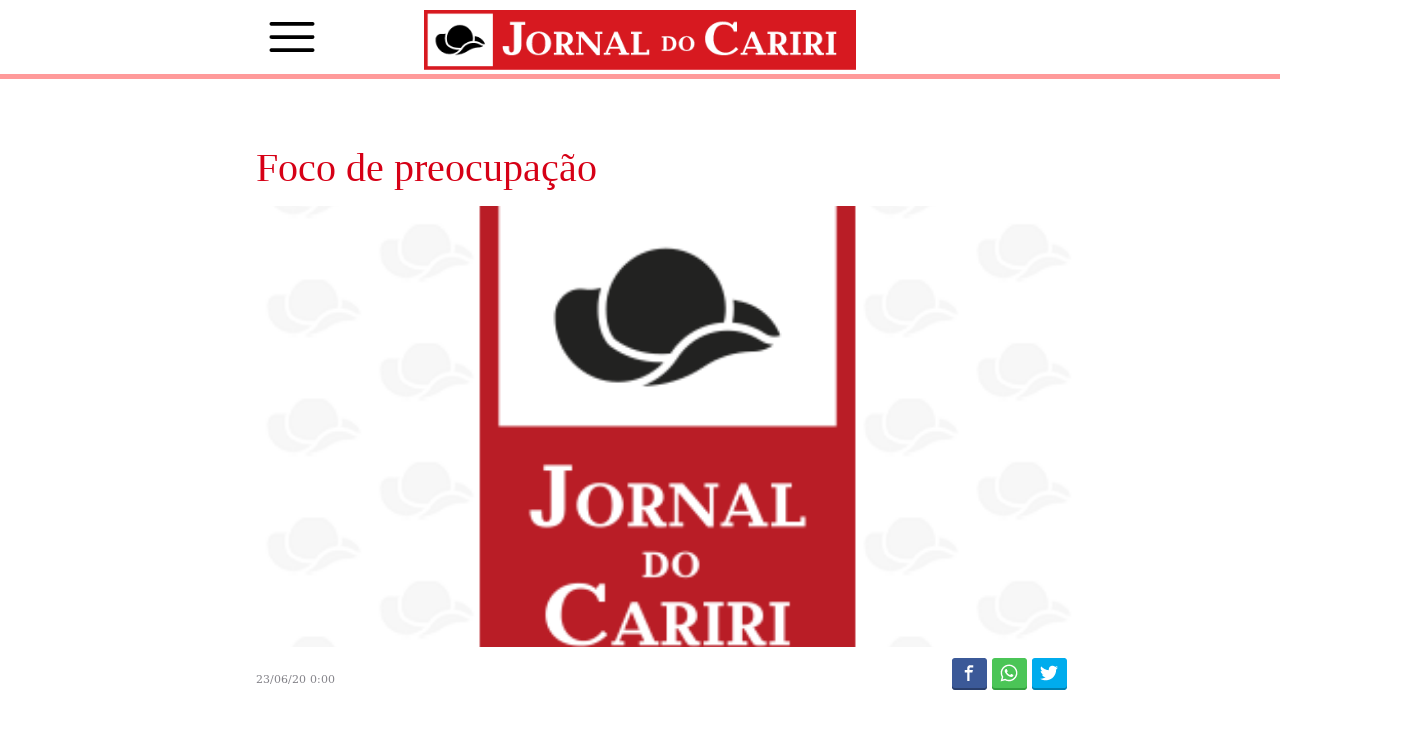

--- FILE ---
content_type: text/html; charset=UTF-8
request_url: https://jornaldocariri.com.br/foco-de-preocupacao/
body_size: 54614
content:


<!DOCTYPE html>
<html lang="pt-BR">

<head>
    <meta charset="UTF-8">
    <meta name="viewport" content="width=device-width, initial-scale=1.0">
    
    <script async src="https://pagead2.googlesyndication.com/pagead/js/adsbygoogle.js?client=ca-pub-9443599461482101"
        crossorigin="anonymous"></script>
    <link rel="icon" href="https://jornaldocariri.com.br/wp-content/uploads/2022/05/profile-1.png" type="image/png">
    
		<!-- All in One SEO 4.9.0 - aioseo.com -->
		<title>Foco de preocupação</title>
	<meta name="description" content="Mergulhados na crise do coronavírus, os municípios de Várzea Alegre e Mauriti tomam rumos diferentes, mas não menos preocupantes. Nenhuma das gestões aponta na direção de uma resolução para o aumento exponencial dos casos. Com 38 mil habitantes, Várzea Alegre chegou, no dia 21, a 235 casos e 6 óbitos, o que não desencorajou o" />
	<meta name="robots" content="max-image-preview:large" />
	<meta name="author" content="Jaqueline de Freitas Lucena"/>
	<link rel="canonical" href="https://jornaldocariri.com.br/foco-de-preocupacao/" />
	<meta name="generator" content="All in One SEO (AIOSEO) 4.9.0" />
		<meta property="og:locale" content="pt_BR" />
		<meta property="og:site_name" content="Jornal do Cariri - Todo dia" />
		<meta property="og:type" content="article" />
		<meta property="og:title" content="Foco de preocupação" />
		<meta property="og:description" content="Mergulhados na crise do coronavírus, os municípios de Várzea Alegre e Mauriti tomam rumos diferentes, mas não menos preocupantes. Nenhuma das gestões aponta na direção de uma resolução para o aumento exponencial dos casos. Com 38 mil habitantes, Várzea Alegre chegou, no dia 21, a 235 casos e 6 óbitos, o que não desencorajou o" />
		<meta property="og:url" content="https://jornaldocariri.com.br/foco-de-preocupacao/" />
		<meta property="article:published_time" content="2020-06-23T03:00:00+00:00" />
		<meta property="article:modified_time" content="2020-06-22T18:22:22+00:00" />
		<meta name="twitter:card" content="summary_large_image" />
		<meta name="twitter:title" content="Foco de preocupação" />
		<meta name="twitter:description" content="Mergulhados na crise do coronavírus, os municípios de Várzea Alegre e Mauriti tomam rumos diferentes, mas não menos preocupantes. Nenhuma das gestões aponta na direção de uma resolução para o aumento exponencial dos casos. Com 38 mil habitantes, Várzea Alegre chegou, no dia 21, a 235 casos e 6 óbitos, o que não desencorajou o" />
		<script type="application/ld+json" class="aioseo-schema">
			{"@context":"https:\/\/schema.org","@graph":[{"@type":"BlogPosting","@id":"https:\/\/jornaldocariri.com.br\/foco-de-preocupacao\/#blogposting","name":"Foco de preocupa\u00e7\u00e3o","headline":"Foco de preocupa\u00e7\u00e3o","author":{"@id":"https:\/\/jornaldocariri.com.br\/author\/kelinefreitas\/#author"},"publisher":{"@id":"https:\/\/jornaldocariri.com.br\/#organization"},"datePublished":"2020-06-23T00:00:00-03:00","dateModified":"2020-06-22T15:22:22-03:00","inLanguage":"pt-BR","mainEntityOfPage":{"@id":"https:\/\/jornaldocariri.com.br\/foco-de-preocupacao\/#webpage"},"isPartOf":{"@id":"https:\/\/jornaldocariri.com.br\/foco-de-preocupacao\/#webpage"},"articleSection":"colunas, madson, chapada, madson_vagner, politica"},{"@type":"BreadcrumbList","@id":"https:\/\/jornaldocariri.com.br\/foco-de-preocupacao\/#breadcrumblist","itemListElement":[{"@type":"ListItem","@id":"https:\/\/jornaldocariri.com.br#listItem","position":1,"name":"Home","item":"https:\/\/jornaldocariri.com.br","nextItem":{"@type":"ListItem","@id":"https:\/\/jornaldocariri.com.br\/category\/colunas\/#listItem","name":"colunas"}},{"@type":"ListItem","@id":"https:\/\/jornaldocariri.com.br\/category\/colunas\/#listItem","position":2,"name":"colunas","item":"https:\/\/jornaldocariri.com.br\/category\/colunas\/","nextItem":{"@type":"ListItem","@id":"https:\/\/jornaldocariri.com.br\/category\/colunas\/madson\/#listItem","name":"madson"},"previousItem":{"@type":"ListItem","@id":"https:\/\/jornaldocariri.com.br#listItem","name":"Home"}},{"@type":"ListItem","@id":"https:\/\/jornaldocariri.com.br\/category\/colunas\/madson\/#listItem","position":3,"name":"madson","item":"https:\/\/jornaldocariri.com.br\/category\/colunas\/madson\/","nextItem":{"@type":"ListItem","@id":"https:\/\/jornaldocariri.com.br\/foco-de-preocupacao\/#listItem","name":"Foco de preocupa\u00e7\u00e3o"},"previousItem":{"@type":"ListItem","@id":"https:\/\/jornaldocariri.com.br\/category\/colunas\/#listItem","name":"colunas"}},{"@type":"ListItem","@id":"https:\/\/jornaldocariri.com.br\/foco-de-preocupacao\/#listItem","position":4,"name":"Foco de preocupa\u00e7\u00e3o","previousItem":{"@type":"ListItem","@id":"https:\/\/jornaldocariri.com.br\/category\/colunas\/madson\/#listItem","name":"madson"}}]},{"@type":"Organization","@id":"https:\/\/jornaldocariri.com.br\/#organization","name":"Jornal do Cariri","description":"Todo dia","url":"https:\/\/jornaldocariri.com.br\/"},{"@type":"Person","@id":"https:\/\/jornaldocariri.com.br\/author\/kelinefreitas\/#author","url":"https:\/\/jornaldocariri.com.br\/author\/kelinefreitas\/","name":"Jaqueline de Freitas Lucena","image":{"@type":"ImageObject","@id":"https:\/\/jornaldocariri.com.br\/foco-de-preocupacao\/#authorImage","url":"https:\/\/secure.gravatar.com\/avatar\/cbfe8c374b9ae95c18b9f72c2f8a9d07?s=96&d=mm&r=g","width":96,"height":96,"caption":"Jaqueline de Freitas Lucena"}},{"@type":"WebPage","@id":"https:\/\/jornaldocariri.com.br\/foco-de-preocupacao\/#webpage","url":"https:\/\/jornaldocariri.com.br\/foco-de-preocupacao\/","name":"Foco de preocupa\u00e7\u00e3o","description":"Mergulhados na crise do coronav\u00edrus, os munic\u00edpios de V\u00e1rzea Alegre e Mauriti tomam rumos diferentes, mas n\u00e3o menos preocupantes. Nenhuma das gest\u00f5es aponta na dire\u00e7\u00e3o de uma resolu\u00e7\u00e3o para o aumento exponencial dos casos. Com 38 mil habitantes, V\u00e1rzea Alegre chegou, no dia 21, a 235 casos e 6 \u00f3bitos, o que n\u00e3o desencorajou o","inLanguage":"pt-BR","isPartOf":{"@id":"https:\/\/jornaldocariri.com.br\/#website"},"breadcrumb":{"@id":"https:\/\/jornaldocariri.com.br\/foco-de-preocupacao\/#breadcrumblist"},"author":{"@id":"https:\/\/jornaldocariri.com.br\/author\/kelinefreitas\/#author"},"creator":{"@id":"https:\/\/jornaldocariri.com.br\/author\/kelinefreitas\/#author"},"datePublished":"2020-06-23T00:00:00-03:00","dateModified":"2020-06-22T15:22:22-03:00"},{"@type":"WebSite","@id":"https:\/\/jornaldocariri.com.br\/#website","url":"https:\/\/jornaldocariri.com.br\/","name":"Jornal do Cariri","description":"Todo dia","inLanguage":"pt-BR","publisher":{"@id":"https:\/\/jornaldocariri.com.br\/#organization"}}]}
		</script>
		<!-- All in One SEO -->

<link rel='dns-prefetch' href='//www.googletagmanager.com' />
<link rel='dns-prefetch' href='//s.w.org' />
<link rel='dns-prefetch' href='//pagead2.googlesyndication.com' />
<link rel="alternate" type="application/rss+xml" title="Feed de comentários para Jornal do Cariri &raquo; Foco de preocupação" href="https://jornaldocariri.com.br/foco-de-preocupacao/feed/" />
<link rel='stylesheet' id='wp-block-library-css'  href='https://jornaldocariri.com.br/wp-includes/css/dist/block-library/style.min.css' type='text/css' media='all' />
<link rel='stylesheet' id='aioseo/css/src/vue/standalone/blocks/table-of-contents/global.scss-css'  href='https://jornaldocariri.com.br/wp-content/plugins/all-in-one-seo-pack/dist/Lite/assets/css/table-of-contents/global.e90f6d47.css' type='text/css' media='all' />
<style id='global-styles-inline-css' type='text/css'>
body{--wp--preset--color--black: #000000;--wp--preset--color--cyan-bluish-gray: #abb8c3;--wp--preset--color--white: #ffffff;--wp--preset--color--pale-pink: #f78da7;--wp--preset--color--vivid-red: #cf2e2e;--wp--preset--color--luminous-vivid-orange: #ff6900;--wp--preset--color--luminous-vivid-amber: #fcb900;--wp--preset--color--light-green-cyan: #7bdcb5;--wp--preset--color--vivid-green-cyan: #00d084;--wp--preset--color--pale-cyan-blue: #8ed1fc;--wp--preset--color--vivid-cyan-blue: #0693e3;--wp--preset--color--vivid-purple: #9b51e0;--wp--preset--gradient--vivid-cyan-blue-to-vivid-purple: linear-gradient(135deg,rgba(6,147,227,1) 0%,rgb(155,81,224) 100%);--wp--preset--gradient--light-green-cyan-to-vivid-green-cyan: linear-gradient(135deg,rgb(122,220,180) 0%,rgb(0,208,130) 100%);--wp--preset--gradient--luminous-vivid-amber-to-luminous-vivid-orange: linear-gradient(135deg,rgba(252,185,0,1) 0%,rgba(255,105,0,1) 100%);--wp--preset--gradient--luminous-vivid-orange-to-vivid-red: linear-gradient(135deg,rgba(255,105,0,1) 0%,rgb(207,46,46) 100%);--wp--preset--gradient--very-light-gray-to-cyan-bluish-gray: linear-gradient(135deg,rgb(238,238,238) 0%,rgb(169,184,195) 100%);--wp--preset--gradient--cool-to-warm-spectrum: linear-gradient(135deg,rgb(74,234,220) 0%,rgb(151,120,209) 20%,rgb(207,42,186) 40%,rgb(238,44,130) 60%,rgb(251,105,98) 80%,rgb(254,248,76) 100%);--wp--preset--gradient--blush-light-purple: linear-gradient(135deg,rgb(255,206,236) 0%,rgb(152,150,240) 100%);--wp--preset--gradient--blush-bordeaux: linear-gradient(135deg,rgb(254,205,165) 0%,rgb(254,45,45) 50%,rgb(107,0,62) 100%);--wp--preset--gradient--luminous-dusk: linear-gradient(135deg,rgb(255,203,112) 0%,rgb(199,81,192) 50%,rgb(65,88,208) 100%);--wp--preset--gradient--pale-ocean: linear-gradient(135deg,rgb(255,245,203) 0%,rgb(182,227,212) 50%,rgb(51,167,181) 100%);--wp--preset--gradient--electric-grass: linear-gradient(135deg,rgb(202,248,128) 0%,rgb(113,206,126) 100%);--wp--preset--gradient--midnight: linear-gradient(135deg,rgb(2,3,129) 0%,rgb(40,116,252) 100%);--wp--preset--duotone--dark-grayscale: url('#wp-duotone-dark-grayscale');--wp--preset--duotone--grayscale: url('#wp-duotone-grayscale');--wp--preset--duotone--purple-yellow: url('#wp-duotone-purple-yellow');--wp--preset--duotone--blue-red: url('#wp-duotone-blue-red');--wp--preset--duotone--midnight: url('#wp-duotone-midnight');--wp--preset--duotone--magenta-yellow: url('#wp-duotone-magenta-yellow');--wp--preset--duotone--purple-green: url('#wp-duotone-purple-green');--wp--preset--duotone--blue-orange: url('#wp-duotone-blue-orange');--wp--preset--font-size--small: 13px;--wp--preset--font-size--medium: 20px;--wp--preset--font-size--large: 36px;--wp--preset--font-size--x-large: 42px;}.has-black-color{color: var(--wp--preset--color--black) !important;}.has-cyan-bluish-gray-color{color: var(--wp--preset--color--cyan-bluish-gray) !important;}.has-white-color{color: var(--wp--preset--color--white) !important;}.has-pale-pink-color{color: var(--wp--preset--color--pale-pink) !important;}.has-vivid-red-color{color: var(--wp--preset--color--vivid-red) !important;}.has-luminous-vivid-orange-color{color: var(--wp--preset--color--luminous-vivid-orange) !important;}.has-luminous-vivid-amber-color{color: var(--wp--preset--color--luminous-vivid-amber) !important;}.has-light-green-cyan-color{color: var(--wp--preset--color--light-green-cyan) !important;}.has-vivid-green-cyan-color{color: var(--wp--preset--color--vivid-green-cyan) !important;}.has-pale-cyan-blue-color{color: var(--wp--preset--color--pale-cyan-blue) !important;}.has-vivid-cyan-blue-color{color: var(--wp--preset--color--vivid-cyan-blue) !important;}.has-vivid-purple-color{color: var(--wp--preset--color--vivid-purple) !important;}.has-black-background-color{background-color: var(--wp--preset--color--black) !important;}.has-cyan-bluish-gray-background-color{background-color: var(--wp--preset--color--cyan-bluish-gray) !important;}.has-white-background-color{background-color: var(--wp--preset--color--white) !important;}.has-pale-pink-background-color{background-color: var(--wp--preset--color--pale-pink) !important;}.has-vivid-red-background-color{background-color: var(--wp--preset--color--vivid-red) !important;}.has-luminous-vivid-orange-background-color{background-color: var(--wp--preset--color--luminous-vivid-orange) !important;}.has-luminous-vivid-amber-background-color{background-color: var(--wp--preset--color--luminous-vivid-amber) !important;}.has-light-green-cyan-background-color{background-color: var(--wp--preset--color--light-green-cyan) !important;}.has-vivid-green-cyan-background-color{background-color: var(--wp--preset--color--vivid-green-cyan) !important;}.has-pale-cyan-blue-background-color{background-color: var(--wp--preset--color--pale-cyan-blue) !important;}.has-vivid-cyan-blue-background-color{background-color: var(--wp--preset--color--vivid-cyan-blue) !important;}.has-vivid-purple-background-color{background-color: var(--wp--preset--color--vivid-purple) !important;}.has-black-border-color{border-color: var(--wp--preset--color--black) !important;}.has-cyan-bluish-gray-border-color{border-color: var(--wp--preset--color--cyan-bluish-gray) !important;}.has-white-border-color{border-color: var(--wp--preset--color--white) !important;}.has-pale-pink-border-color{border-color: var(--wp--preset--color--pale-pink) !important;}.has-vivid-red-border-color{border-color: var(--wp--preset--color--vivid-red) !important;}.has-luminous-vivid-orange-border-color{border-color: var(--wp--preset--color--luminous-vivid-orange) !important;}.has-luminous-vivid-amber-border-color{border-color: var(--wp--preset--color--luminous-vivid-amber) !important;}.has-light-green-cyan-border-color{border-color: var(--wp--preset--color--light-green-cyan) !important;}.has-vivid-green-cyan-border-color{border-color: var(--wp--preset--color--vivid-green-cyan) !important;}.has-pale-cyan-blue-border-color{border-color: var(--wp--preset--color--pale-cyan-blue) !important;}.has-vivid-cyan-blue-border-color{border-color: var(--wp--preset--color--vivid-cyan-blue) !important;}.has-vivid-purple-border-color{border-color: var(--wp--preset--color--vivid-purple) !important;}.has-vivid-cyan-blue-to-vivid-purple-gradient-background{background: var(--wp--preset--gradient--vivid-cyan-blue-to-vivid-purple) !important;}.has-light-green-cyan-to-vivid-green-cyan-gradient-background{background: var(--wp--preset--gradient--light-green-cyan-to-vivid-green-cyan) !important;}.has-luminous-vivid-amber-to-luminous-vivid-orange-gradient-background{background: var(--wp--preset--gradient--luminous-vivid-amber-to-luminous-vivid-orange) !important;}.has-luminous-vivid-orange-to-vivid-red-gradient-background{background: var(--wp--preset--gradient--luminous-vivid-orange-to-vivid-red) !important;}.has-very-light-gray-to-cyan-bluish-gray-gradient-background{background: var(--wp--preset--gradient--very-light-gray-to-cyan-bluish-gray) !important;}.has-cool-to-warm-spectrum-gradient-background{background: var(--wp--preset--gradient--cool-to-warm-spectrum) !important;}.has-blush-light-purple-gradient-background{background: var(--wp--preset--gradient--blush-light-purple) !important;}.has-blush-bordeaux-gradient-background{background: var(--wp--preset--gradient--blush-bordeaux) !important;}.has-luminous-dusk-gradient-background{background: var(--wp--preset--gradient--luminous-dusk) !important;}.has-pale-ocean-gradient-background{background: var(--wp--preset--gradient--pale-ocean) !important;}.has-electric-grass-gradient-background{background: var(--wp--preset--gradient--electric-grass) !important;}.has-midnight-gradient-background{background: var(--wp--preset--gradient--midnight) !important;}.has-small-font-size{font-size: var(--wp--preset--font-size--small) !important;}.has-medium-font-size{font-size: var(--wp--preset--font-size--medium) !important;}.has-large-font-size{font-size: var(--wp--preset--font-size--large) !important;}.has-x-large-font-size{font-size: var(--wp--preset--font-size--x-large) !important;}
</style>
<link rel='stylesheet' id='wpusb-style-css'  href='https://jornaldocariri.com.br/wp-content/plugins/wpupper-share-buttons/build/style.min.css' type='text/css' media='all' />
<link rel='stylesheet' id='wordpress-popular-posts-css-css'  href='https://jornaldocariri.com.br/wp-content/plugins/wordpress-popular-posts/assets/css/wpp.css' type='text/css' media='all' />
<link rel='stylesheet' id='wp_enqueue_style-css'  href='https://jornaldocariri.com.br/wp-content/themes/jornaldocariri2019new/assets/css/styles.css' type='text/css' media='all' />
<link rel='stylesheet' id='wp_enqueue_style2-css'  href='https://jornaldocariri.com.br/wp-content/themes/jornaldocariri2019new/assets/css/fabric.components.min.css' type='text/css' media='all' />
<link rel='stylesheet' id='wp_enqueue_style3-css'  href='https://jornaldocariri.com.br/wp-content/themes/jornaldocariri2019new/assets/css/fabric.min.css' type='text/css' media='all' />
<link rel='stylesheet' id='dflip-icons-style-css'  href='https://jornaldocariri.com.br/wp-content/plugins/3d-flipbook-dflip-lite/assets/css/themify-icons.min.css' type='text/css' media='all' />
<link rel='stylesheet' id='dflip-style-css'  href='https://jornaldocariri.com.br/wp-content/plugins/3d-flipbook-dflip-lite/assets/css/dflip.min.css' type='text/css' media='all' />
<script type='text/javascript' src='https://jornaldocariri.com.br/wp-includes/js/jquery/jquery.min.js' id='jquery-core-js'></script>
<script type='text/javascript' src='https://jornaldocariri.com.br/wp-includes/js/jquery/jquery-migrate.min.js' id='jquery-migrate-js'></script>
<script type='application/json' id='wpp-json'>
{"sampling_active":0,"sampling_rate":100,"ajax_url":"https:\/\/jornaldocariri.com.br\/wp-json\/wordpress-popular-posts\/v1\/popular-posts","api_url":"https:\/\/jornaldocariri.com.br\/wp-json\/wordpress-popular-posts","ID":1758,"token":"7d1895689e","lang":0,"debug":0}
</script>
<script type='text/javascript' src='https://jornaldocariri.com.br/wp-content/plugins/wordpress-popular-posts/assets/js/wpp.min.js' id='wpp-js-js'></script>

<!-- Snippet da etiqueta do Google (gtag.js) adicionado pelo Site Kit -->
<!-- Snippet do Google Análises adicionado pelo Site Kit -->
<script type='text/javascript' src='https://www.googletagmanager.com/gtag/js?id=GT-WF4XVVFD' id='google_gtagjs-js' async></script>
<script type='text/javascript' id='google_gtagjs-js-after'>
window.dataLayer = window.dataLayer || [];function gtag(){dataLayer.push(arguments);}
gtag("set","linker",{"domains":["jornaldocariri.com.br"]});
gtag("js", new Date());
gtag("set", "developer_id.dZTNiMT", true);
gtag("config", "GT-WF4XVVFD");
 window._googlesitekit = window._googlesitekit || {}; window._googlesitekit.throttledEvents = []; window._googlesitekit.gtagEvent = (name, data) => { var key = JSON.stringify( { name, data } ); if ( !! window._googlesitekit.throttledEvents[ key ] ) { return; } window._googlesitekit.throttledEvents[ key ] = true; setTimeout( () => { delete window._googlesitekit.throttledEvents[ key ]; }, 5 ); gtag( "event", name, { ...data, event_source: "site-kit" } ); }; 
</script>
<link rel="https://api.w.org/" href="https://jornaldocariri.com.br/wp-json/" /><link rel="alternate" type="application/json" href="https://jornaldocariri.com.br/wp-json/wp/v2/posts/1758" /><link rel="EditURI" type="application/rsd+xml" title="RSD" href="https://jornaldocariri.com.br/xmlrpc.php?rsd" />
<meta name="generator" content="WordPress 5.9.12" />
<link rel='shortlink' href='https://jornaldocariri.com.br/?p=1758' />
<link rel="alternate" type="application/json+oembed" href="https://jornaldocariri.com.br/wp-json/oembed/1.0/embed?url=https%3A%2F%2Fjornaldocariri.com.br%2Ffoco-de-preocupacao%2F" />
<link rel="alternate" type="text/xml+oembed" href="https://jornaldocariri.com.br/wp-json/oembed/1.0/embed?url=https%3A%2F%2Fjornaldocariri.com.br%2Ffoco-de-preocupacao%2F&#038;format=xml" />
<meta name="generator" content="Site Kit by Google 1.171.0" />            <style id="wpp-loading-animation-styles">@-webkit-keyframes bgslide{from{background-position-x:0}to{background-position-x:-200%}}@keyframes bgslide{from{background-position-x:0}to{background-position-x:-200%}}.wpp-widget-placeholder,.wpp-widget-block-placeholder{margin:0 auto;width:60px;height:3px;background:#dd3737;background:linear-gradient(90deg,#dd3737 0%,#571313 10%,#dd3737 100%);background-size:200% auto;border-radius:3px;-webkit-animation:bgslide 1s infinite linear;animation:bgslide 1s infinite linear}</style>
            
<!-- Meta-etiquetas do Google AdSense adicionado pelo Site Kit -->
<meta name="google-adsense-platform-account" content="ca-host-pub-2644536267352236">
<meta name="google-adsense-platform-domain" content="sitekit.withgoogle.com">
<!-- Fim das meta-etiquetas do Google AdSense adicionado pelo Site Kit -->
<script data-cfasync="false"> var dFlipLocation = "https://jornaldocariri.com.br/wp-content/plugins/3d-flipbook-dflip-lite/assets/"; var dFlipWPGlobal = {"text":{"toggleSound":"Turn on\/off Sound","toggleThumbnails":"Toggle Thumbnails","toggleOutline":"Toggle Outline\/Bookmark","previousPage":"Previous Page","nextPage":"Next Page","toggleFullscreen":"Toggle Fullscreen","zoomIn":"Zoom In","zoomOut":"Zoom Out","toggleHelp":"Toggle Help","singlePageMode":"Single Page Mode","doublePageMode":"Double Page Mode","downloadPDFFile":"Download PDF File","gotoFirstPage":"Goto First Page","gotoLastPage":"Goto Last Page","share":"Share","mailSubject":"I wanted you to see this FlipBook","mailBody":"Check out this site {{url}}","loading":"DearFlip: Loading "},"moreControls":"download,pageMode,startPage,endPage,sound","hideControls":"","scrollWheel":"true","backgroundColor":"#777","backgroundImage":"","height":"auto","paddingLeft":"20","paddingRight":"20","controlsPosition":"bottom","duration":800,"soundEnable":"true","enableDownload":"true","enableAnnotation":"false","enableAnalytics":"false","webgl":"true","hard":"none","maxTextureSize":"1600","rangeChunkSize":"524288","zoomRatio":1.5,"stiffness":3,"pageMode":"0","singlePageMode":"0","pageSize":"0","autoPlay":"false","autoPlayDuration":5000,"autoPlayStart":"false","linkTarget":"2","sharePrefix":"dearflip-"};</script>
<!-- WPUpper Share Buttons SVG ICONS -->
<svg aria-hidden="true" style="display:none !important;" version="1.1" xmlns="http://www.w3.org/2000/svg" xmlns:xlink="http://www.w3.org/1999/xlink">
<defs>
<symbol id="wpusb-angle-double-left" viewBox="0 0 19 32">
<path d="M11.361 24.121q0 0.254-0.195 0.449l-0.976 0.976q-0.195 0.195-0.449 0.195t-0.449-0.195l-9.097-9.097q-0.195-0.195-0.195-0.449t0.195-0.449l9.097-9.097q0.195-0.195 0.449-0.195t0.449 0.195l0.976 0.976q0.195 0.195 0.195 0.449t-0.195 0.449l-7.672 7.672 7.672 7.672q0.195 0.195 0.195 0.449zM18.857 24.121q0 0.254-0.195 0.449l-0.976 0.976q-0.195 0.195-0.449 0.195t-0.449-0.195l-9.097-9.097q-0.195-0.195-0.195-0.449t0.195-0.449l9.097-9.097q0.195-0.195 0.449-0.195t0.449 0.195l0.976 0.976q0.195 0.195 0.195 0.449t-0.195 0.449l-7.672 7.672 7.672 7.672q0.195 0.195 0.195 0.449z"></path>
</symbol>
<symbol id="wpusb-angle-double-right" viewBox="0 0 18 32">
<path d="M10.673 16q0 0.238-0.183 0.422l-8.545 8.545q-0.183 0.183-0.422 0.183t-0.422-0.183l-0.917-0.917q-0.183-0.183-0.183-0.422t0.183-0.422l7.207-7.207-7.207-7.207q-0.183-0.183-0.183-0.422t0.183-0.422l0.917-0.917q0.183-0.183 0.422-0.183t0.422 0.183l8.545 8.545q0.183 0.183 0.183 0.422zM17.714 16q0 0.238-0.183 0.422l-8.545 8.545q-0.183 0.183-0.422 0.183t-0.422-0.183l-0.917-0.917q-0.183-0.183-0.183-0.422t0.183-0.422l7.207-7.207-7.207-7.207q-0.183-0.183-0.183-0.422t0.183-0.422l0.917-0.917q0.183-0.183 0.422-0.183t0.422 0.183l8.545 8.545q0.183 0.183 0.183 0.422z"></path>
</symbol>
<symbol id="wpusb-share" viewBox="0 0 27 32">
<path d="M21.714 18.286q2.375 0 4.045 1.67t1.67 4.045-1.67 4.045-4.045 1.67-4.045-1.67-1.67-4.045q0-0.214 0.036-0.607l-6.429-3.214q-1.643 1.536-3.893 1.536-2.375 0-4.045-1.67t-1.67-4.045 1.67-4.045 4.045-1.67q2.25 0 3.893 1.536l6.429-3.214q-0.036-0.393-0.036-0.607 0-2.375 1.67-4.045t4.045-1.67 4.045 1.67 1.67 4.045-1.67 4.045-4.045 1.67q-2.25 0-3.893-1.536l-6.429 3.214q0.036 0.393 0.036 0.607t-0.036 0.607l6.429 3.214q1.643-1.536 3.893-1.536z"></path>
</symbol>
<symbol id="wpusb-share-square" viewBox="0 0 32 32">
<path d="M1.837 0.177c-0.717 0.22-1.296 0.739-1.632 1.457l-0.205 0.439v27.891l0.198 0.417c0.271 0.578 0.717 1.040 1.296 1.325l0.483 0.234h27.891l0.483-0.234c0.578-0.285 1.025-0.747 1.296-1.325l0.198-0.417v-27.891l-0.205-0.439c-0.344-0.732-0.922-1.237-1.662-1.457-0.351-0.102-1.794-0.117-14.085-0.11-11.947 0-13.741 0.015-14.055 0.11zM22.913 6.172c0.659 0.176 1.274 0.534 1.794 1.061 0.798 0.798 1.171 1.698 1.171 2.826 0 1.12-0.425 2.072-1.281 2.877-0.813 0.761-1.589 1.062-2.709 1.062-0.871 0-1.53-0.198-2.233-0.681l-0.439-0.3-5.3 2.386v1.223l0.659 0.293c0.359 0.161 1.552 0.695 2.65 1.193l1.991 0.908 0.447-0.3c0.695-0.476 1.354-0.681 2.225-0.681 1.171-0.007 1.962 0.322 2.826 1.193 0.827 0.827 1.164 1.625 1.164 2.753 0 1.12-0.373 2.020-1.171 2.818-0.805 0.805-1.698 1.171-2.84 1.171-1.083 0-2.035-0.417-2.811-1.23-0.695-0.732-1.054-1.523-1.135-2.518l-0.044-0.556-2.562-1.164c-1.406-0.637-2.643-1.193-2.752-1.244-0.176-0.073-0.234-0.059-0.512 0.124-0.996 0.674-2.467 0.805-3.609 0.322-2.167-0.908-3.097-3.419-2.035-5.512 0.264-0.52 0.9-1.23 1.391-1.545 1.237-0.791 2.914-0.813 4.173-0.051l0.41 0.242 5.498-2.482 0.044-0.556c0.088-1.062 0.483-1.896 1.259-2.635 0.542-0.512 1.076-0.827 1.698-0.996 0.483-0.132 1.515-0.132 2.035 0z"></path>
</symbol>
<symbol id="wpusb-share-rounded" viewBox="0 0 32 32">
<path d="M16 0c-8.822 0-15.999 7.177-15.999 15.999s7.177 16.001 15.999 16.001 15.999-7.178 15.999-16.001c0-8.822-7.177-15.999-15.999-15.999zM11.801 15.972c0 0.161-0.016 0.318-0.039 0.473l6.733 3.296c0.576-0.606 1.388-0.985 2.29-0.985 1.747 0 3.163 1.416 3.163 3.163s-1.416 3.163-3.163 3.163-3.163-1.416-3.163-3.163c0-0.161 0.016-0.318 0.039-0.473l-6.733-3.296c-0.576 0.606-1.388 0.985-2.29 0.985-1.747 0-3.163-1.416-3.163-3.163s1.416-3.163 3.163-3.163c0.906 0 1.721 0.383 2.298 0.994l6.723-3.26c-0.022-0.151-0.037-0.304-0.037-0.461 0-1.747 1.416-3.163 3.163-3.163s3.163 1.416 3.163 3.163-1.416 3.163-3.163 3.163c-0.906 0-1.721-0.383-2.298-0.994l-6.723 3.26c0.023 0.151 0.037 0.304 0.037 0.461z"></path>
</symbol>
<symbol id="wpusb-vk" viewBox="0 0 32 32">
<path d="M28.42 19.647c0 0 2.566 2.535 3.201 3.707 0.017 0.025 0.025 0.044 0.029 0.056 0.259 0.433 0.322 0.773 0.195 1.024-0.214 0.414-0.94 0.622-1.186 0.64 0 0-4.409 0-4.536 0-0.316 0-0.973-0.082-1.773-0.635-0.611-0.427-1.219-1.13-1.808-1.817-0.879-1.020-1.639-1.906-2.409-1.906-0.098 0-0.194 0.016-0.286 0.048-0.582 0.184-1.322 1.014-1.322 3.225 0 0.692-0.546 1.086-0.928 1.086 0 0-1.981 0-2.077 0-0.708 0-4.393-0.248-7.661-3.693-4.004-4.218-7.6-12.681-7.635-12.755-0.224-0.548 0.246-0.846 0.754-0.846h4.58c0.614 0 0.814 0.371 0.954 0.705 0.162 0.382 0.762 1.912 1.746 3.631 1.593 2.796 2.573 3.934 3.355 3.934 0.148 0 0.287-0.037 0.419-0.111 1.022-0.562 0.832-4.212 0.784-4.964 0-0.146-0.002-1.63-0.525-2.347-0.375-0.514-1.013-0.714-1.398-0.787 0.103-0.149 0.322-0.378 0.603-0.513 0.7-0.349 1.965-0.4 3.22-0.4h0.697c1.362 0.019 1.714 0.106 2.209 0.232 0.997 0.238 1.016 0.884 0.928 3.084-0.025 0.628-0.052 1.336-0.052 2.169 0 0.178-0.008 0.376-0.008 0.578-0.030 1.128-0.070 2.4 0.727 2.922 0.102 0.063 0.221 0.098 0.344 0.098 0.276 0 1.103 0 3.346-3.849 0.984-1.7 1.746-3.704 1.798-3.855 0.044-0.084 0.178-0.321 0.34-0.416 0.124-0.076 0.289-0.089 0.375-0.089h5.388c0.587 0 0.986 0.089 1.063 0.311 0.13 0.36-0.025 1.46-2.485 4.787-0.414 0.554-0.778 1.033-1.097 1.452-2.23 2.927-2.23 3.074 0.132 5.296z"></path>
</symbol>
<symbol id="wpusb-vk-square" viewBox="0 0 32 32">
<path d="M32 28.444v-24.889c0-1.956-1.605-3.556-3.564-3.556h-24.871c-2.044 0-3.564 1.516-3.564 3.556v24.889c0 2.041 1.52 3.556 3.564 3.556h24.871c1.959 0 3.564-1.598 3.564-3.556zM25.216 18.857c0 0 2.012 1.986 2.508 2.907 0.014 0.020 0.020 0.037 0.025 0.044 0.201 0.338 0.252 0.604 0.151 0.8-0.167 0.325-0.736 0.489-0.93 0.503 0 0-3.454 0-3.554 0-0.249 0-0.764-0.064-1.39-0.496-0.48-0.334-0.955-0.887-1.417-1.426-0.69-0.8-1.287-1.493-1.888-1.493-0.076 0-0.153 0.012-0.224 0.037-0.457 0.146-1.036 0.795-1.036 2.528 0 0.542-0.427 0.852-0.729 0.852 0 0-1.55 0-1.628 0-0.555 0-3.444-0.194-6.002-2.894-3.14-3.307-5.959-9.94-5.984-9.998-0.178-0.428 0.19-0.661 0.59-0.661h3.591c0.482 0 0.636 0.292 0.747 0.553 0.124 0.297 0.594 1.495 1.362 2.843 1.25 2.192 2.020 3.084 2.633 3.084 0.114 0 0.224-0.030 0.327-0.087 0.802-0.443 0.652-3.301 0.617-3.892 0-0.112-0.002-1.278-0.411-1.838-0.295-0.405-0.795-0.56-1.097-0.619 0.080-0.116 0.252-0.295 0.473-0.402 0.549-0.274 1.54-0.313 2.524-0.313h0.548c1.068 0.014 1.346 0.084 1.732 0.181 0.78 0.187 0.796 0.693 0.727 2.418-0.020 0.491-0.041 1.047-0.041 1.7 0 0.14-0.005 0.295-0.005 0.455-0.025 0.882-0.053 1.879 0.569 2.288 0.082 0.050 0.172 0.078 0.268 0.078 0.217 0 0.866 0 2.624-3.017 0.773-1.332 1.369-2.903 1.41-3.020 0.036-0.064 0.14-0.252 0.263-0.325 0.1-0.059 0.228-0.069 0.295-0.069h4.222c0.462 0 0.775 0.069 0.834 0.245 0.101 0.283-0.020 1.145-1.948 3.751-0.327 0.432-0.61 0.809-0.859 1.138-1.749 2.29-1.749 2.407 0.103 4.146z"></path>
</symbol>
<symbol id="wpusb-vk-rounded" viewBox="0 0 32 32">
<path d="M16 0c-8.837 0-16 7.163-16 16s7.163 16 16 16 16-7.163 16-16-7.163-16-16-16zM22.153 18.052c0 0 1.415 1.397 1.763 2.045 0.010 0.013 0.015 0.027 0.018 0.033 0.142 0.238 0.175 0.423 0.105 0.562-0.117 0.23-0.517 0.343-0.653 0.353 0 0-2.43 0-2.5 0-0.173 0-0.537-0.045-0.977-0.348-0.338-0.237-0.672-0.625-0.997-1.003-0.485-0.563-0.905-1.050-1.328-1.050-0.053 0-0.108 0.008-0.158 0.025-0.32 0.103-0.73 0.56-0.73 1.777 0 0.38-0.3 0.598-0.512 0.598 0 0-1.092 0-1.145 0-0.39 0-2.422-0.137-4.222-2.035-2.203-2.325-4.187-6.988-4.203-7.032-0.125-0.302 0.133-0.463 0.415-0.463h2.525c0.337 0 0.447 0.205 0.523 0.387 0.090 0.212 0.42 1.053 0.962 2 0.878 1.543 1.417 2.17 1.848 2.17 0.082 0 0.157-0.022 0.232-0.060 0.563-0.313 0.458-2.322 0.433-2.738 0-0.078-0.002-0.898-0.29-1.292-0.207-0.285-0.558-0.393-0.772-0.433 0.055-0.082 0.178-0.207 0.332-0.282 0.387-0.193 1.083-0.222 1.775-0.222h0.385c0.75 0.010 0.943 0.058 1.215 0.127 0.55 0.132 0.562 0.487 0.513 1.702-0.015 0.345-0.030 0.735-0.030 1.195 0 0.1-0.005 0.207-0.005 0.32-0.017 0.618-0.037 1.32 0.4 1.608 0.057 0.035 0.122 0.055 0.19 0.055 0.152 0 0.608 0 1.845-2.122 0.542-0.937 0.962-2.042 0.992-2.123 0.025-0.043 0.098-0.177 0.185-0.228 0.068-0.040 0.16-0.048 0.207-0.048h2.968c0.323 0 0.545 0.048 0.587 0.173 0.073 0.198-0.013 0.803-1.368 2.638-0.228 0.303-0.43 0.568-0.605 0.798-1.228 1.61-1.228 1.692 0.077 2.913z"></path>
</symbol>
<symbol id="wpusb-buffer" viewBox="0 0 32 32">
<path d="M15.12 0.162c-0.548 0.149-14.614 6.954-14.863 7.187-0.224 0.216-0.257 0.456-0.083 0.705 0.075 0.1 3.203 1.66 7.494 3.734l7.369 3.56h1.909l1.909-0.921c10.954-5.278 12.846-6.216 12.971-6.407 0.174-0.266 0.058-0.589-0.315-0.83-0.573-0.365-14.241-6.921-14.689-7.037-0.556-0.141-1.154-0.141-1.701 0.008z"></path>
<path d="M2.548 14.378c-2.307 1.087-2.49 1.212-2.49 1.593 0 0.124 0.083 0.299 0.183 0.39 0.199 0.183 14.241 6.979 14.788 7.162 0.423 0.133 1.51 0.133 1.925 0 0.349-0.116 14.075-6.739 14.573-7.029 0.183-0.108 0.332-0.274 0.365-0.398 0.1-0.407-0.133-0.589-1.859-1.427-0.896-0.432-1.734-0.805-1.859-0.83-0.166-0.033-1.419 0.539-5.651 2.573-5.992 2.896-6.041 2.913-7.079 2.722-0.548-0.1-0.631-0.141-9.336-4.332-1.129-0.548-2.116-0.988-2.199-0.988-0.091 0-0.697 0.257-1.361 0.564z"></path>
<path d="M27.485 22.27c-0.274 0.124-2.705 1.303-5.394 2.606-2.697 1.295-5.054 2.407-5.228 2.456-0.456 0.124-1.353 0.116-1.793-0.025-0.349-0.108-1.535-0.664-7.917-3.759-1.701-0.83-2.954-1.386-3.162-1.411-0.299-0.041-0.531 0.050-2.042 0.788-1.054 0.506-1.743 0.888-1.801 0.996-0.149 0.274-0.108 0.465 0.133 0.697 0.183 0.158 11.153 5.519 14.207 6.938 0.755 0.349 1.544 0.432 2.29 0.241 0.44-0.116 14.232-6.714 14.78-7.071 0.299-0.191 0.415-0.49 0.29-0.755-0.075-0.166-0.481-0.398-1.875-1.079-0.971-0.473-1.826-0.863-1.884-0.863s-0.332 0.108-0.606 0.241z"></path>
</symbol>
<symbol id="wpusb-buffer-square" viewBox="0 0 32 32">
<path d="M1.859 0.090c-0.692 0.215-1.315 0.775-1.668 1.488l-0.187 0.381v28.103l0.201 0.415c0.263 0.533 0.789 1.059 1.322 1.322l0.415 0.201h28.241l0.415-0.201c0.533-0.263 1.059-0.789 1.322-1.322l0.201-0.415v-28.103l-0.201-0.415c-0.263-0.533-0.789-1.059-1.322-1.322l-0.415-0.201-14.017-0.014c-11.504-0.007-14.072 0.007-14.308 0.083zM19.662 5.143c1.599 0.748 3.032 1.419 3.184 1.488 2.104 0.962 5.212 2.45 5.309 2.54 0.166 0.152 0.159 0.346-0.028 0.464-0.090 0.055-2.077 0.997-4.416 2.090s-4.845 2.263-5.572 2.603c-1.433 0.671-1.827 0.789-2.353 0.685-0.311-0.062-11.207-5.088-11.636-5.371-0.208-0.132-0.215-0.381-0.007-0.526 0.152-0.111 10.874-5.122 11.331-5.302 0.152-0.055 0.429-0.083 0.761-0.062 0.512 0.021 0.575 0.048 3.426 1.391zM11.653 16.481l3.959 1.848h1.038l3.966-1.848 3.959-1.855h0.519c0.505 0 0.554 0.014 1.696 0.547 1.502 0.699 1.661 0.831 1.336 1.128-0.090 0.076-2.18 1.080-4.658 2.236-2.471 1.156-4.859 2.263-5.295 2.471-1.495 0.706-1.564 0.727-2.139 0.699-0.526-0.028-0.54-0.035-5.060-2.146-2.492-1.163-5.018-2.34-5.607-2.616-1.308-0.602-1.384-0.651-1.384-0.865s0.069-0.263 1.384-0.872c1.336-0.616 1.322-0.616 1.869-0.595 0.429 0.014 0.623 0.097 4.416 1.869zM8.725 21.818c0.609 0.277 1.917 0.886 2.907 1.357 0.99 0.464 2.305 1.080 2.928 1.364l1.128 0.519 0.533-0.028c0.533-0.035 0.547-0.042 4.409-1.855l3.876-1.827h0.588l0.588-0.007 1.142 0.54c0.63 0.298 1.211 0.588 1.301 0.644 0.187 0.125 0.194 0.311 0.028 0.471-0.069 0.062-2.665 1.301-5.766 2.755l-5.634 2.644h-1.246l-5.434-2.547c-2.99-1.398-5.524-2.582-5.641-2.63-0.27-0.118-0.471-0.346-0.436-0.505 0.014-0.083 0.311-0.27 0.886-0.554 1.474-0.734 1.779-0.844 2.284-0.851 0.415 0 0.54 0.042 1.557 0.512z"></path>
</symbol>
<symbol id="wpusb-buffer-rounded" viewBox="0 0 32 32">
<path d="M14.997 0.067c-0.159 0.017-0.652 0.075-1.087 0.125s-1.279 0.217-1.881 0.368c-5.669 1.455-10.084 5.87-11.539 11.539-0.401 1.58-0.485 2.433-0.435 4.457 0.067 2.692 0.46 4.264 1.647 6.664 0.962 1.94 1.998 3.294 3.637 4.791 1.054 0.962 2.065 1.639 3.512 2.358 1.505 0.744 2.425 1.070 3.963 1.396 0.987 0.217 1.179 0.234 3.186 0.234s2.199-0.017 3.186-0.234c1.539-0.326 2.458-0.652 3.963-1.396 1.94-0.962 3.294-1.998 4.791-3.637 0.962-1.054 1.639-2.065 2.358-3.512 1.187-2.4 1.58-3.972 1.647-6.664 0.050-2.024-0.033-2.876-0.435-4.457-1.597-6.221-6.79-10.92-13.128-11.874-0.853-0.125-2.851-0.226-3.386-0.159zM21.201 9.307c2.851 1.296 5.142 2.383 5.109 2.417-0.033 0.042-2.375 1.104-5.184 2.366l-5.126 2.291-5.117-2.291c-2.818-1.263-5.159-2.325-5.193-2.366-0.050-0.042 10.109-4.741 10.302-4.766 0.025 0 2.366 1.062 5.209 2.35zM12.154 16.707l3.846 1.731 3.855-1.731c2.299-1.037 3.905-1.714 3.997-1.681 0.426 0.134 2.408 1.095 2.4 1.171-0.008 0.092-9.833 4.54-10.168 4.599-0.15 0.033-1.656-0.61-5.268-2.233-2.784-1.254-5.076-2.316-5.092-2.358-0.017-0.067 2.341-1.204 2.525-1.221 0.033 0 1.798 0.778 3.905 1.722zM12.296 20.996l3.704 1.664 7.634-3.428 1.054 0.477c0.577 0.268 1.196 0.535 1.371 0.61 0.167 0.067 0.309 0.151 0.309 0.176s-2.333 1.095-5.184 2.375l-5.184 2.325-5.184-2.325c-2.851-1.279-5.184-2.341-5.184-2.366 0-0.1 2.651-1.246 2.801-1.212 0.092 0.025 1.831 0.786 3.863 1.706z"></path>
</symbol>
<symbol id="wpusb-like" viewBox="0 0 27 32">
<path d="M4.571 25.143q0-0.464-0.339-0.804t-0.804-0.339-0.804 0.339-0.339 0.804 0.339 0.804 0.804 0.339 0.804-0.339 0.339-0.804zM25.143 14.857q0-0.911-0.696-1.598t-1.589-0.688h-6.286q0-1.036 0.857-2.848t0.857-2.866q0-1.75-0.571-2.589t-2.286-0.839q-0.464 0.464-0.679 1.518t-0.545 2.241-1.063 1.955q-0.393 0.411-1.375 1.625-0.071 0.089-0.411 0.536t-0.563 0.732-0.616 0.759-0.714 0.786-0.688 0.634-0.714 0.482-0.634 0.161h-0.571v11.429h0.571q0.232 0 0.563 0.054t0.589 0.116 0.679 0.196 0.625 0.205 0.634 0.223 0.518 0.188q3.768 1.304 6.107 1.304h2.161q3.429 0 3.429-2.982 0-0.464-0.089-1 0.536-0.286 0.848-0.938t0.313-1.313-0.321-1.232q0.946-0.893 0.946-2.125 0-0.446-0.179-0.991t-0.446-0.848q0.571-0.018 0.955-0.839t0.384-1.446zM27.429 14.839q0 1.589-0.875 2.911 0.161 0.589 0.161 1.232 0 1.375-0.679 2.571 0.054 0.375 0.054 0.768 0 1.804-1.071 3.179 0.018 2.482-1.518 3.92t-4.054 1.438h-2.304q-1.714 0-3.384-0.402t-3.866-1.17q-2.071-0.714-2.464-0.714h-5.143q-0.946 0-1.616-0.67t-0.67-1.616v-11.429q0-0.946 0.67-1.616t1.616-0.67h4.893q0.643-0.429 2.446-2.768 1.036-1.339 1.911-2.286 0.429-0.446 0.634-1.527t0.545-2.259 1.107-1.929q0.696-0.661 1.607-0.661 1.5 0 2.696 0.58t1.821 1.813 0.625 3.321q0 1.661-0.857 3.429h3.143q1.857 0 3.214 1.357t1.357 3.196z"></path>
</symbol>
<symbol id="wpusb-like-square" viewBox="0 0 32 32">
<path d="M2.769 0.154c-0.814 0.219-1.791 0.937-2.106 1.532-0.055 0.116-0.144 0.212-0.185 0.212s-0.062 0.020-0.034 0.041c0.021 0.020-0.021 0.191-0.096 0.376-0.068 0.191-0.13 0.403-0.13 0.479s-0.027 0.123-0.055 0.103c-0.034-0.021-0.041 0.062-0.027 0.178 0.020 0.13-0.007 0.232-0.062 0.273-0.075 0.048-0.075 0.075-0.007 0.103 0.041 0.014 0.082 0.062 0.082 0.096 0 0.041-0.027 0.055-0.062 0.027-0.041-0.021-0.048 0.062-0.021 0.219 0.027 0.144 0.048 5.88 0.048 12.752 0 6.865 0.021 12.471 0.048 12.458 0.041-0.027 0.157 0.479 0.144 0.636 0 0.048 0.014 0.089 0.041 0.089s0.123 0.13 0.212 0.287c0.41 0.752 1.176 1.388 1.983 1.668 0.362 0.123 0.8 0.13 13.401 0.13 7.166 0 13.169-0.014 13.34-0.034 0.178-0.020 0.308-0.055 0.294-0.075s0.109-0.103 0.267-0.171c0.157-0.068 0.369-0.185 0.472-0.253 0.103-0.075 0.212-0.109 0.267-0.082 0.048 0.034 0.068 0.027 0.041-0.014-0.048-0.075 0.431-0.547 0.52-0.513 0.034 0.007 0.041-0.007 0.020-0.041s0.048-0.185 0.157-0.328c0.103-0.144 0.267-0.458 0.362-0.691 0.096-0.239 0.191-0.41 0.212-0.383 0.027 0.020 0.041-5.908 0.027-13.183-0.014-13.176-0.014-13.224-0.157-13.606-0.321-0.875-0.896-1.559-1.641-1.956-0.862-0.458 0.116-0.431-14.112-0.424-10.851 0-12.943 0.021-13.244 0.096zM18.584 3.258c-0.027 0.034 0.027 0.048 0.109 0.021 0.109-0.027 0.13-0.014 0.089 0.055-0.034 0.055-0.027 0.075 0.020 0.048 0.089-0.062 0.301 0.014 0.253 0.089-0.020 0.027 0.020 0.048 0.089 0.041 0.062 0 0.109 0.034 0.096 0.082-0.007 0.055 0.014 0.075 0.055 0.048 0.096-0.055 0.834 0.65 0.793 0.759-0.020 0.055 0 0.109 0.041 0.137 0.048 0.027 0.055 0.021 0.027-0.027s-0.034-0.082-0.020-0.082c0.055 0 0.41 0.581 0.41 0.663 0 0.048 0.027 0.089 0.062 0.089s0.048 0.027 0.027 0.062c-0.020 0.034 0.007 0.082 0.068 0.103 0.062 0.027 0.096 0.089 0.068 0.144-0.020 0.055-0.007 0.103 0.027 0.103s0.041 0.048 0.020 0.116c-0.027 0.068-0.014 0.096 0.034 0.062 0.089-0.055 0.178 0.198 0.109 0.308-0.034 0.055-0.020 0.062 0.041 0.027 0.062-0.041 0.068-0.014 0.034 0.103s-0.027 0.144 0.041 0.103c0.062-0.041 0.075-0.014 0.048 0.089-0.027 0.082-0.014 0.15 0.027 0.15 0.034 0 0.041 0.062 0.020 0.144-0.062 0.191 0.020 0.492 0.116 0.431 0.048-0.034 0.062 0.021 0.041 0.171-0.014 0.116 0 0.212 0.034 0.212s0.048 0.232 0.027 0.561c-0.027 0.356-0.020 0.479 0.014 0.328 0.041-0.178 0.055-0.068 0.055 0.41s-0.014 0.588-0.055 0.41c-0.034-0.15-0.041-0.007-0.020 0.41 0.020 0.444 0.007 0.608-0.041 0.513s-0.055-0.027-0.027 0.239c0.027 0.287 0.020 0.349-0.041 0.273-0.055-0.075-0.062-0.041-0.027 0.164 0.034 0.191 0.027 0.253-0.027 0.219s-0.068 0.021-0.034 0.171c0.034 0.164 0.020 0.205-0.048 0.164-0.062-0.034-0.068-0.014-0.034 0.096 0.055 0.178-0.089 0.841-0.171 0.793-0.034-0.021-0.041 0.027-0.020 0.096 0.041 0.164 0.39 0.178 4.089 0.205 2.462 0.014 3.173 0.062 3.077 0.212-0.020 0.041 0 0.048 0.055 0.027s0.15 0.014 0.212 0.075c0.062 0.062 0.109 0.096 0.109 0.068 0-0.021 0.096 0.014 0.205 0.068 0.116 0.062 0.191 0.137 0.171 0.171-0.020 0.041 0 0.048 0.055 0.027 0.103-0.034 0.212 0.075 0.219 0.212 0 0.034 0.048 0.062 0.103 0.055 0.13-0.021 0.636 0.656 0.581 0.779-0.020 0.062 0 0.075 0.048 0.048 0.055-0.034 0.062-0.014 0.034 0.068-0.027 0.062-0.020 0.096 0.014 0.075s0.082-0.007 0.109 0.034c0.020 0.034 0.007 0.068-0.027 0.068-0.041 0-0.075 0.034-0.075 0.075 0 0.034 0.027 0.055 0.062 0.034 0.089-0.055 0.157 0.28 0.109 0.533-0.034 0.157-0.027 0.185 0.027 0.109s0.075 0 0.068 0.308c0 0.308-0.020 0.376-0.068 0.273s-0.055-0.068-0.020 0.123c0.027 0.191 0.014 0.253-0.041 0.219-0.062-0.034-0.068-0.007-0.041 0.089 0.048 0.144-0.082 0.506-0.164 0.458-0.027-0.014-0.082 0.055-0.13 0.157-0.075 0.171-0.068 0.178 0.027 0.055 0.137-0.178 0.13-0.089-0.007 0.178-0.068 0.13-0.075 0.185-0.020 0.157 0.062-0.041 0.068-0.007 0.034 0.13-0.034 0.13-0.020 0.178 0.027 0.144 0.055-0.034 0.062 0.034 0.034 0.219-0.034 0.185-0.027 0.232 0.027 0.164 0.048-0.075 0.068-0.034 0.089 0.171 0.034 0.438-0.020 0.882-0.096 0.773-0.041-0.062-0.048-0.020-0.020 0.137 0.041 0.178 0.027 0.219-0.041 0.178-0.062-0.041-0.075-0.020-0.041 0.062 0.096 0.239-0.554 1.183-0.759 1.101-0.082-0.027-0.096 0.082-0.075 0.745 0.014 0.431 0 0.745-0.027 0.704-0.034-0.048-0.041 0.041-0.014 0.191 0.020 0.171 0.014 0.239-0.020 0.185-0.048-0.075-0.075-0.055-0.109 0.075-0.020 0.096-0.062 0.226-0.082 0.301-0.034 0.103-0.027 0.103 0.034 0.020 0.109-0.157 0.089-0.020-0.034 0.219-0.123 0.246-0.697 0.875-0.793 0.875-0.034 0-0.041-0.034-0.014-0.082 0.027-0.041 0.020-0.062-0.014-0.034-0.034 0.020-0.055 0.267-0.048 0.554s-0.014 0.52-0.048 0.52c-0.034 0-0.048 0.048-0.027 0.103 0.048 0.123-0.239 0.759-0.444 0.991l-0.157 0.171 0.301-0.479-0.178 0.198c-0.089 0.116-0.15 0.232-0.13 0.267 0.041 0.062-0.171 0.321-0.267 0.321-0.034 0-0.041-0.027-0.020-0.068 0.075-0.123-0.007-0.075-0.144 0.082-0.13 0.15-0.13 0.157 0.007 0.055 0.123-0.096 0.13-0.096 0.041 0.014-0.157 0.205-1.046 0.615-1.224 0.567-0.103-0.027-0.144-0.014-0.116 0.034 0.020 0.034-0.014 0.068-0.082 0.068-0.068 0.007-2.598 0.007-5.627 0.007-3.214 0-5.449 0.027-5.367 0.062 0.096 0.041-0.034 0.062-0.41 0.062-0.403 0.007-0.52-0.014-0.444-0.068s0.034-0.062-0.171-0.027c-0.212 0.027-0.253 0.020-0.171-0.034 0.082-0.062 0.062-0.068-0.089-0.034-0.144 0.027-0.185 0.020-0.144-0.041 0.027-0.055 0.021-0.062-0.034-0.034-0.109 0.068-0.362-0.020-0.308-0.109 0.027-0.048 0.014-0.055-0.027-0.027-0.075 0.048-0.492-0.13-0.492-0.205 0-0.020 0.034-0.014 0.082 0.014s0.055 0.020 0.027-0.034c-0.041-0.062-0.075-0.062-0.164 0.007-0.089 0.075-0.103 0.068-0.062-0.034 0.027-0.082 0.021-0.109-0.027-0.075-0.041 0.027-0.055 0.13-0.034 0.246 0.021 0.109 0.014 0.185-0.021 0.164-0.068-0.041-0.171 0.164-0.109 0.219 0.021 0.020 0.034-0.007 0.034-0.055s0.021-0.075 0.041-0.055c0.103 0.103-0.52 0.875-0.711 0.875-0.027 0-2.031 0-4.451 0l-4.396 0.007-0.232-0.178c-0.13-0.103-0.321-0.308-0.424-0.465l-0.185-0.28-0.020-6.42-0.014-6.427 0.171-0.294c0.096-0.164 0.212-0.301 0.253-0.301 0.062 0 0.062 0.021 0 0.082-0.048 0.048-0.082 0.109-0.082 0.15 0 0.034 0.041 0.007 0.096-0.062 0.055-0.075 0.082-0.157 0.068-0.185-0.055-0.082 0.403-0.335 0.54-0.301 0.062 0.014 0.103 0.007 0.082-0.027-0.021-0.027 0.075-0.068 0.198-0.082 0.13-0.014 0.219 0 0.198 0.027-0.014 0.034 1.771 0.048 3.966 0.041 2.202-0.014 3.973 0 3.932 0.021-0.034 0.021 0 0.062 0.075 0.082 0.082 0.021 0.13 0.007 0.103-0.027-0.068-0.109 0.082-0.068 0.321 0.096 0.308 0.205 0.554 0.581 0.499 0.752-0.027 0.089-0.014 0.116 0.034 0.082 0.055-0.034 0.068 0.014 0.041 0.15-0.027 0.103-0.021 0.157 0.014 0.123 0.103-0.13 0.369-0.246 0.444-0.198 0.041 0.027 0.055 0.021 0.034-0.021-0.048-0.075 1.217-1.354 1.333-1.354 0.041 0 0.082-0.055 0.096-0.123 0.021-0.171 0.568-0.882 0.636-0.834 0.034 0.014 0.055-0.021 0.048-0.089 0-0.062 0.027-0.109 0.068-0.103 0.048 0.007 0.075-0.034 0.068-0.103 0-0.062 0.027-0.109 0.075-0.103 0.048 0.014 0.068-0.021 0.048-0.075-0.048-0.116 0.308-0.67 0.39-0.615 0.034 0.021 0.041-0.021 0.014-0.082-0.034-0.089-0.021-0.103 0.048-0.062 0.055 0.034 0.075 0.027 0.048-0.014s0.068-0.301 0.198-0.574c0.137-0.28 0.273-0.574 0.308-0.663 0.034-0.096 0.096-0.137 0.144-0.109s0.055 0.021 0.027-0.034c-0.068-0.109 0.021-0.362 0.109-0.308 0.048 0.027 0.055 0.014 0.027-0.034-0.068-0.109 0.021-0.362 0.109-0.308 0.041 0.027 0.055 0.014 0.027-0.027-0.020-0.034 0-0.267 0.055-0.506 0.13-0.567 0.171-1.491 0.103-2.379-0.116-1.47-0.137-1.32 0.28-1.75 0.513-0.526 0.916-0.711 1.559-0.711 0.28 0 0.485 0.027 0.465 0.062z"></path>
<path d="M2.441 20.427c0 3.364 0.007 4.745 0.014 3.056 0.014-1.682 0.014-4.431 0-6.12-0.007-1.682-0.014-0.301-0.014 3.063z"></path>
<path d="M10.851 20.461c0 3.309 0.007 4.67 0.014 3.029 0.014-1.641 0.014-4.349 0-6.017-0.007-1.668-0.014-0.321-0.014 2.988z"></path>
<path d="M8.417 23.265c-0.369 0.205-0.417 0.711-0.096 1.032 0.465 0.465 1.231-0.123 0.971-0.745-0.164-0.383-0.499-0.492-0.875-0.287z"></path>
<path d="M19.206 31.962c1.744 0.014 4.588 0.014 6.325 0 1.744-0.007 0.321-0.014-3.159-0.014s-4.902 0.007-3.166 0.014z"></path>
</symbol>
<symbol id="wpusb-like-rounded" viewBox="0 0 32 32">
<path d="M13.349 0.048c-2.329 0.578-3.084 0.819-4.193 1.333-1.799 0.851-3.149 1.799-4.578 3.213-2.024 2.040-3.422 4.45-4.193 7.245-0.321 1.189-0.369 1.735-0.369 4.177s0.048 2.988 0.369 4.177c0.771 2.795 2.169 5.205 4.193 7.245 2.040 2.024 4.45 3.422 7.245 4.193 1.189 0.321 1.735 0.369 4.177 0.369 3.341 0 4.562-0.257 7.149-1.526 4.080-1.976 7.277-5.863 8.466-10.281 0.321-1.173 0.369-1.751 0.369-4.177 0-2.442-0.048-2.988-0.369-4.177-1.51-5.542-5.815-9.88-11.357-11.422-1.044-0.289-1.783-0.369-3.936-0.402-1.462-0.016-2.795 0-2.972 0.032zM19.293 6.249c1.173 0.916 1.365 3.036 0.482 5.141-0.112 0.273 0.032 0.289 1.751 0.289 2.088 0 2.731 0.193 3.004 0.932 0.193 0.514 0.080 1.044-0.353 1.623-0.289 0.402-0.305 0.466-0.064 1.124 0.305 0.884 0.321 0.819-0.177 1.558-0.369 0.546-0.402 0.675-0.241 1.108 0.273 0.787 0.209 1.365-0.225 1.944-0.225 0.289-0.402 0.723-0.402 0.948 0 0.659-0.273 1.012-1.092 1.43-1.189 0.594-2.361 0.803-4.45 0.787-2.040-0.016-3.743-0.305-5.43-0.9l-0.996-0.353-0.048-3.711-0.032-3.711 2.522-1.767c1.398-0.98 2.651-1.912 2.795-2.072 0.514-0.594 0.803-1.382 1.012-2.795 0.112-0.803 0.241-1.478 0.273-1.51 0.594-0.482 1.108-0.514 1.671-0.064zM10.297 18.506v4.659h-2.892l-0.048-4.498c-0.016-2.474 0-4.594 0.048-4.707 0.048-0.145 0.434-0.193 1.478-0.161l1.414 0.048v4.659z"></path>
<path d="M8 20.402c-0.739 0.787-0.193 2.040 0.867 2.040 0.627 0 1.189-0.578 1.189-1.221 0-1.044-1.349-1.574-2.056-0.819z"></path>
</symbol>
<symbol id="wpusb-facebook" viewBox="0 0 32 32">
<path d="M18.154 2c-2.974 0-5.385 2.411-5.385 5.385v3.231h-4.308v4.308h4.308v15.077h4.308v-15.077h4.846l1.077-4.308h-5.923v-3.231c0-0.595 0.482-1.077 1.077-1.077h5.385v-4.308h-5.385z"></path>
</symbol>
<symbol id="wpusb-facebook-square" viewBox="0 0 32 32">
<path d="M26.667 0h-21.334c-2.945 0-5.333 2.388-5.333 5.334v21.332c0 2.946 2.387 5.334 5.333 5.334h10.667v-14h-4v-4h4v-3c0-2.761 2.239-5 5-5h5v4h-5c-0.552 0-1 0.448-1 1v3h5.5l-1 4h-4.5v14h6.667c2.945 0 5.333-2.388 5.333-5.334v-21.332c0-2.946-2.387-5.334-5.333-5.334z"></path>
</symbol>
<symbol id="wpusb-facebook-rounded" viewBox="0 0 32 32">
<path d="M16 0c-8.837 0-16 7.163-16 16s7.163 16 16 16v-12h-4v-4h4v-3c0-2.761 2.239-5 5-5h5v4h-5c-0.552 0-1 0.448-1 1v3h5.5l-1 4h-4.5v11.496c6.901-1.776 12-8.041 12-15.496 0-8.837-7.163-16-16-16z"></path>
</symbol>
<symbol id="wpusb-twitter" viewBox="0 0 32 32">
<path d="M32 6.076c-1.177 0.522-2.443 0.875-3.771 1.034 1.355-0.813 2.396-2.099 2.887-3.632-1.269 0.752-2.674 1.299-4.169 1.593-1.198-1.276-2.904-2.073-4.792-2.073-3.626 0-6.565 2.939-6.565 6.565 0 0.515 0.058 1.016 0.17 1.496-5.456-0.274-10.294-2.888-13.532-6.86-0.565 0.97-0.889 2.097-0.889 3.301 0 2.278 1.159 4.287 2.921 5.465-1.076-0.034-2.088-0.329-2.974-0.821-0.001 0.027-0.001 0.055-0.001 0.083 0 3.181 2.263 5.834 5.266 6.437-0.551 0.15-1.131 0.23-1.73 0.23-0.423 0-0.834-0.041-1.235-0.118 0.835 2.608 3.26 4.506 6.133 4.559-2.247 1.761-5.078 2.81-8.154 2.81-0.53 0-1.052-0.031-1.566-0.092 2.905 1.863 6.356 2.95 10.064 2.95 12.076 0 18.679-10.004 18.679-18.679 0-0.285-0.006-0.568-0.019-0.849 1.283-0.926 2.396-2.082 3.276-3.398z"></path>
</symbol>
<symbol id="wpusb-twitter-square" viewBox="0 0 32 32">
<path d="M26.667 0h-21.333c-2.934 0-5.334 2.4-5.334 5.334v21.332c0 2.936 2.4 5.334 5.334 5.334h21.333c2.934 0 5.333-2.398 5.333-5.334v-21.332c0-2.934-2.399-5.334-5.333-5.334zM23.952 11.921c0.008 0.176 0.012 0.353 0.012 0.531 0 5.422-4.127 11.675-11.675 11.675-2.317 0-4.474-0.679-6.29-1.844 0.321 0.038 0.648 0.058 0.979 0.058 1.922 0 3.692-0.656 5.096-1.757-1.796-0.033-3.311-1.219-3.833-2.849 0.251 0.048 0.508 0.074 0.772 0.074 0.374 0 0.737-0.050 1.081-0.144-1.877-0.377-3.291-2.035-3.291-4.023 0-0.017 0-0.034 0-0.052 0.553 0.307 1.186 0.492 1.858 0.513-1.101-0.736-1.825-1.992-1.825-3.415 0-0.752 0.202-1.457 0.556-2.063 2.024 2.482 5.047 4.116 8.457 4.287-0.070-0.3-0.106-0.614-0.106-0.935 0-2.266 1.837-4.103 4.103-4.103 1.18 0 2.247 0.498 2.995 1.296 0.935-0.184 1.813-0.525 2.606-0.996-0.306 0.958-0.957 1.762-1.804 2.27 0.83-0.099 1.621-0.32 2.357-0.646-0.55 0.823-1.245 1.545-2.047 2.124z"></path>
</symbol>
<symbol id="wpusb-twitter-rounded" viewBox="0 0 32 32">
<path d="M16 0c-8.837 0-16 7.163-16 16s7.163 16 16 16 16-7.163 16-16-7.163-16-16-16zM23.952 11.921c0.008 0.176 0.012 0.353 0.012 0.531 0 5.422-4.127 11.675-11.675 11.675-2.317 0-4.474-0.679-6.29-1.844 0.321 0.038 0.648 0.058 0.979 0.058 1.922 0 3.692-0.656 5.096-1.757-1.796-0.033-3.311-1.219-3.833-2.849 0.251 0.048 0.508 0.074 0.772 0.074 0.374 0 0.737-0.050 1.081-0.144-1.877-0.377-3.291-2.035-3.291-4.023 0-0.017 0-0.034 0-0.052 0.553 0.307 1.186 0.492 1.858 0.513-1.101-0.736-1.825-1.992-1.825-3.415 0-0.752 0.202-1.457 0.556-2.063 2.024 2.482 5.047 4.116 8.457 4.287-0.070-0.3-0.106-0.614-0.106-0.935 0-2.266 1.837-4.103 4.103-4.103 1.18 0 2.247 0.498 2.995 1.296 0.935-0.184 1.813-0.525 2.606-0.996-0.306 0.958-0.957 1.762-1.804 2.27 0.83-0.099 1.621-0.32 2.357-0.646-0.55 0.823-1.245 1.545-2.047 2.124z"></path>
</symbol>
<symbol id="wpusb-linkedin" viewBox="0 0 32 32">
<path d="M11.429 10.286h6.325v3.242h0.090c0.88-1.578 3.034-3.242 6.244-3.242 6.677 0 7.911 4.156 7.911 9.562v11.009h-6.593v-9.76c0-2.328-0.048-5.322-3.43-5.322-3.434 0-3.958 2.535-3.958 5.153v9.929h-6.591v-20.571z"></path>
<path d="M0 10.286h6.857v20.571h-6.857v-20.571z"></path>
<path d="M6.857 4.571c0 1.894-1.535 3.429-3.429 3.429s-3.429-1.535-3.429-3.429c0-1.894 1.535-3.429 3.429-3.429s3.429 1.535 3.429 3.429z"></path>
</symbol>
<symbol id="wpusb-linkedin-square" viewBox="0 0 32 32">
<path d="M26.625 0h-21.25c-2.956 0-5.375 2.419-5.375 5.375v21.25c0 2.956 2.419 5.375 5.375 5.375h21.25c2.956 0 5.375-2.419 5.375-5.375v-21.25c0-2.956-2.419-5.375-5.375-5.375zM12 26h-4v-14h4v14zM10 10c-1.105 0-2-0.895-2-2s0.895-2 2-2 2 0.895 2 2-0.895 2-2 2zM26 26h-4v-8c0-1.105-0.895-2-2-2s-2 0.895-2 2v8h-4v-14h4v2.483c0.825-1.133 2.086-2.483 3.5-2.483 2.485 0 4.5 2.239 4.5 5v9z"></path>
</symbol>
<symbol id="wpusb-linkedin-rounded" viewBox="0 0 32 32">
<path d="M16 0c-8.837 0-16 7.163-16 16s7.163 16 16 16 16-7.163 16-16-7.163-16-16-16zM12.083 22.632h-3.24v-10.427h3.24v10.427zM10.443 10.925c-1.023 0-1.685-0.725-1.685-1.622 0-0.915 0.682-1.618 1.727-1.618s1.685 0.703 1.705 1.618c0 0.897-0.66 1.622-1.747 1.622zM23.917 22.632h-3.24v-5.778c0-1.345-0.47-2.258-1.642-2.258-0.895 0-1.427 0.618-1.662 1.213-0.087 0.212-0.108 0.512-0.108 0.81v6.012h-3.242v-7.1c0-1.302-0.042-2.39-0.085-3.327h2.815l0.148 1.448h0.065c0.427-0.68 1.472-1.683 3.22-1.683 2.132 0 3.73 1.428 3.73 4.498v6.165z"></path>
</symbol>
<symbol id="wpusb-pinterest" viewBox="0 0 23 32">
<path d="M-0.001 11.806q0-1.928 0.669-3.632t1.847-2.972 2.713-2.195 3.302-1.392 3.605-0.464q2.82 0 5.247 1.187t3.944 3.454 1.517 5.122q0 1.713-0.339 3.355t-1.071 3.159-1.785 2.668-2.588 1.838-3.373 0.687q-1.214 0-2.409-0.571t-1.713-1.571q-0.178 0.696-0.5 2.008t-0.419 1.696-0.366 1.267-0.464 1.267-0.571 1.116-0.821 1.383-1.107 1.544l-0.25 0.089-0.161-0.178q-0.268-2.802-0.268-3.355 0-1.642 0.384-3.686t1.187-5.131 0.928-3.623q-0.571-1.16-0.571-3.016 0-1.481 0.928-2.784t2.356-1.303q1.089 0 1.696 0.723t0.607 1.829q0 1.178-0.785 3.409t-0.785 3.338q0 1.124 0.803 1.865t1.945 0.741q0.982 0 1.821-0.446t1.401-1.214 1-1.696 0.678-1.972 0.357-1.981 0.116-1.776q0-3.088-1.954-4.81t-5.096-1.722q-3.57 0-5.961 2.311t-2.392 5.863q0 0.785 0.223 1.517t0.482 1.16 0.482 0.812 0.223 0.544q0 0.5-0.268 1.303t-0.66 0.803q-0.036 0-0.303-0.054-0.91-0.268-1.615-1t-1.089-1.687-0.58-1.928-0.196-1.901z"></path>
</symbol>
<symbol id="wpusb-pinterest-square" viewBox="0 0 32 32">
<path d="M26.667 0h-21.334c-2.945 0-5.333 2.388-5.333 5.334v21.332c0 2.946 2.387 5.334 5.333 5.334h21.334c2.945 0 5.333-2.388 5.333-5.334v-21.332c0-2.946-2.387-5.334-5.333-5.334zM17.915 25.126c-1.621 0-3.145-0.842-3.667-1.837 0 0-0.802 3.055-0.997 3.803-0.361 1.39-1.336 3.132-1.989 4.195l-1.093-0.387c-0.14-1.266-0.266-3.208 0.055-4.59 0.291-1.249 1.876-7.953 1.876-7.953s-0.479-0.958-0.479-2.375c0-2.225 1.29-3.886 2.895-3.886 1.365 0 2.025 1.025 2.025 2.254 0 1.373-0.874 3.425-1.325 5.327-0.377 1.593 0.799 2.892 2.369 2.892 2.844 0 5.030-2.999 5.030-7.327 0-3.831-2.753-6.509-6.683-6.509-4.552 0-7.225 3.415-7.225 6.943 0 1.375 0.53 2.85 1.191 3.651 0.131 0.158 0.15 0.297 0.111 0.459-0.121 0.506-0.391 1.593-0.444 1.815-0.070 0.293-0.232 0.355-0.535 0.214-1.998-0.93-3.248-3.852-3.248-6.198 0-5.047 3.667-9.682 10.572-9.682 5.55 0 9.864 3.955 9.864 9.241 0 5.514-3.477 9.952-8.302 9.952z"></path>
</symbol>
<symbol id="wpusb-pinterest-rounded" viewBox="0 0 32 32">
<path d="M16 0c-8.837 0-16 7.163-16 16 0 6.778 4.217 12.568 10.169 14.899-0.14-1.266-0.266-3.208 0.055-4.59 0.291-1.249 1.876-7.953 1.876-7.953s-0.479-0.958-0.479-2.375c0-2.225 1.29-3.886 2.895-3.886 1.365 0 2.024 1.025 2.024 2.254 0 1.373-0.874 3.425-1.325 5.327-0.377 1.593 0.799 2.892 2.369 2.892 2.844 0 5.030-2.999 5.030-7.327 0-3.831-2.753-6.509-6.683-6.509-4.552 0-7.225 3.415-7.225 6.943 0 1.375 0.53 2.85 1.191 3.651 0.131 0.158 0.15 0.297 0.111 0.459-0.121 0.506-0.391 1.593-0.444 1.815-0.070 0.293-0.232 0.355-0.535 0.214-1.998-0.93-3.248-3.852-3.248-6.198 0-5.047 3.667-9.682 10.572-9.682 5.55 0 9.864 3.955 9.864 9.241 0 5.514-3.477 9.952-8.302 9.952-1.621 0-3.145-0.842-3.667-1.837 0 0-0.802 3.055-0.997 3.803-0.361 1.39-1.337 3.132-1.989 4.195 1.497 0.463 3.088 0.713 4.738 0.713 8.836-0 16-7.163 16-16s-7.163-16-16-16z"></path>
</symbol>
<symbol id="wpusb-whatsapp" viewBox="0 0 32 32">
<path d="M22.841 18.978c-0.372-0.186-2.198-1.085-2.539-1.209s-0.588-0.186-0.836 0.186c-0.248 0.372-0.96 1.209-1.176 1.456s-0.433 0.279-0.805 0.093c-0.372-0.186-1.569-0.578-2.988-1.844-1.105-0.985-1.85-2.201-2.067-2.573s-0.023-0.573 0.163-0.758c0.167-0.166 0.372-0.434 0.557-0.651s0.248-0.372 0.371-0.62c0.124-0.248 0.062-0.465-0.031-0.651s-0.836-2.014-1.146-2.758c-0.302-0.724-0.608-0.626-0.836-0.638-0.216-0.011-0.464-0.013-0.712-0.013s-0.65 0.093-0.991 0.465c-0.341 0.372-1.3 1.271-1.3 3.099s1.331 3.594 1.517 3.842c0.186 0.248 2.62 4 6.347 5.609 0.886 0.383 1.579 0.611 2.118 0.782 0.89 0.283 1.7 0.243 2.34 0.147 0.714-0.107 2.198-0.899 2.508-1.766s0.31-1.611 0.217-1.766c-0.093-0.155-0.341-0.248-0.712-0.434zM16.062 28.232h-0.005c-2.218-0.001-4.393-0.596-6.291-1.722l-0.451-0.268-4.678 1.227 1.249-4.559-0.294-0.467c-1.237-1.967-1.891-4.241-1.89-6.576 0.003-6.813 5.547-12.355 12.365-12.355 3.301 0.001 6.404 1.288 8.738 3.624s3.618 5.44 3.617 8.741c-0.003 6.813-5.547 12.356-12.36 12.356zM26.581 5.36c-2.808-2.81-6.541-4.358-10.519-4.36-8.196 0-14.867 6.668-14.871 14.865-0.001 2.62 0.684 5.178 1.985 7.432l-2.11 7.703 7.883-2.067c2.172 1.184 4.617 1.808 7.106 1.809h0.006c8.195 0 14.867-6.669 14.87-14.866 0.001-3.972-1.544-7.707-4.351-10.517z"></path>
</symbol>
<symbol id="wpusb-whatsapp-square" viewBox="0 0 32 32">
<path d="M3.010 0.131c-1.017 0.243-2.034 1.048-2.526 1.996-0.48 0.936-0.449-0.156-0.449 13.873s-0.031 12.937 0.449 13.873c0.356 0.686 0.961 1.291 1.647 1.647 0.936 0.48-0.15 0.449 13.854 0.449 8.777 0 12.65-0.019 12.881-0.069 0.181-0.037 0.593-0.193 0.911-0.343 0.811-0.387 1.397-0.973 1.784-1.784 0.15-0.318 0.306-0.73 0.343-0.911 0.094-0.468 0.094-25.257 0-25.725-0.037-0.181-0.193-0.593-0.349-0.917-0.362-0.761-0.936-1.354-1.678-1.74-0.936-0.48 0.162-0.449-13.904-0.443-10.642 0.006-12.657 0.019-12.962 0.094zM17.687 3.587c4.211 0.524 7.828 3.119 9.65 6.924 0.543 1.129 0.929 2.495 1.085 3.836 0.112 0.973 0.037 2.757-0.156 3.693-0.405 1.915-1.235 3.712-2.395 5.165-3.549 4.448-9.737 5.901-14.858 3.481l-0.724-0.337-3.356 1.067c-1.846 0.586-3.368 1.054-3.387 1.042-0.012-0.019 0.468-1.478 1.067-3.25l1.092-3.219-0.393-0.761c-3.556-6.968 0.237-15.351 7.841-17.335 1.273-0.337 3.231-0.462 4.535-0.306z"></path>
<path d="M15.386 5.527c-4.048 0.312-7.616 3.094-8.889 6.918-0.405 1.229-0.499 1.809-0.499 3.244 0 1.098 0.019 1.372 0.143 1.934 0.281 1.31 0.755 2.483 1.453 3.574l0.312 0.48-0.624 1.859c-0.343 1.017-0.618 1.859-0.611 1.865s0.88-0.262 1.94-0.599l1.934-0.618 0.312 0.187c1.011 0.599 2.177 1.054 3.356 1.31 0.549 0.119 0.83 0.137 2.009 0.137s1.46-0.019 2.009-0.137c1.435-0.312 2.888-0.942 4.011-1.74 1.522-1.092 2.863-2.801 3.537-4.522 0.536-1.366 0.736-2.558 0.686-4.104-0.062-1.984-0.586-3.612-1.69-5.271-2.058-3.081-5.645-4.809-9.388-4.516zM13.19 10.311c0.137 0.187 1.191 2.695 1.191 2.844 0 0.187-0.299 0.686-0.649 1.085-0.193 0.218-0.349 0.455-0.349 0.524 0 0.299 0.923 1.541 1.628 2.196 0.249 0.231 0.68 0.574 0.961 0.755 0.636 0.424 1.684 0.917 1.896 0.892 0.15-0.019 0.256-0.131 1.198-1.241l0.287-0.337 0.299 0.081c0.162 0.044 0.848 0.349 1.522 0.686 1.41 0.699 1.391 0.674 1.266 1.391-0.162 0.942-0.53 1.404-1.472 1.865-0.973 0.474-1.634 0.48-3 0.025-2.083-0.686-3.175-1.316-4.51-2.607-1.472-1.422-2.795-3.375-3.1-4.591-0.15-0.568-0.137-1.416 0.025-1.94 0.231-0.73 0.986-1.678 1.422-1.772 0.094-0.025 0.193-0.044 0.218-0.050 0.031-0.006 0.274 0 0.555 0.019 0.43 0.025 0.518 0.050 0.611 0.175z"></path>
</symbol>
<symbol id="wpusb-whatsapp-rounded" viewBox="0 0 32 32">
<path d="M16.355 7.667c-4.403 0-7.984 3.581-7.986 7.982-0.001 1.508 0.421 2.977 1.22 4.248l0.19 0.302-0.806 2.946 3.021-0.792 0.291 0.173c1.226 0.727 2.63 1.112 4.063 1.113h0.003c4.4 0 7.981-3.581 7.982-7.983 0.001-2.133-0.829-4.139-2.336-5.647s-3.511-2.34-5.644-2.341zM21.050 19.081c-0.2 0.56-1.159 1.072-1.62 1.141-0.414 0.062-0.937 0.088-1.512-0.095-0.349-0.111-0.796-0.258-1.368-0.506-2.407-1.040-3.98-3.463-4.099-3.624s-0.98-1.301-0.98-2.482c0-1.181 0.62-1.762 0.84-2.002s0.48-0.3 0.64-0.3 0.32 0.002 0.46 0.008c0.147 0.008 0.345-0.056 0.54 0.412 0.2 0.481 0.68 1.662 0.74 1.782s0.1 0.26 0.020 0.42c-0.080 0.16-0.12 0.26-0.24 0.4s-0.252 0.313-0.36 0.42c-0.12 0.12-0.245 0.25-0.105 0.49s0.622 1.026 1.335 1.662c0.916 0.818 1.69 1.071 1.93 1.191s0.38 0.1 0.52-0.060c0.14-0.16 0.6-0.701 0.76-0.941s0.32-0.2 0.54-0.12c0.22 0.080 1.4 0.661 1.64 0.781s0.4 0.18 0.46 0.28c0.060 0.1 0.060 0.58-0.14 1.141z"></path>
<path d="M16 0c-8.836 0-16 7.163-16 15.999s7.164 16 16 16c8.836 0 16-7.164 16-16s-7.164-15.999-16-15.999zM16.351 25.26c-0 0 0 0 0 0h-0.004c-1.607-0.001-3.187-0.404-4.59-1.169l-5.091 1.336 1.362-4.977c-0.84-1.456-1.283-3.109-1.282-4.801 0.002-5.295 4.311-9.603 9.604-9.603 2.569 0.001 4.981 1.001 6.794 2.817s2.811 4.228 2.81 6.795c-0.002 5.295-4.311 9.604-9.604 9.604z"></path>
</symbol>
<symbol id="wpusb-tumblr" viewBox="0 0 32 32">
<path d="M17.748 14.25l-0 6.404c0 1.625-0.021 2.561 0.151 3.022 0.171 0.458 0.599 0.934 1.066 1.209 0.62 0.372 1.327 0.557 2.125 0.557 1.418 0 2.255-0.187 3.657-1.108v4.209c-1.195 0.562-2.239 0.891-3.208 1.119-0.971 0.225-2.020 0.339-3.146 0.339-1.28 0-2.036-0.161-3.019-0.483-0.983-0.325-1.823-0.788-2.516-1.382-0.696-0.599-1.176-1.236-1.445-1.909s-0.402-1.652-0.402-2.932v-9.819h-3.758v-3.965c1.099-0.357 2.329-0.869 3.111-1.535 0.786-0.669 1.416-1.469 1.89-2.405 0.476-0.934 0.803-2.125 0.981-3.569h4.514l-0 7h6.999v5.25h-6.999z"></path>
</symbol>
<symbol id="wpusb-tumblr-square" viewBox="0 0 32 32">
<path d="M29 0h-26c-1.65 0-3 1.35-3 3v26c0 1.65 1.35 3 3 3h26c1.65 0 3-1.35 3-3v-26c0-1.65-1.35-3-3-3zM22.869 25.769c-0.944 0.444-1.8 0.756-2.563 0.938-0.762 0.175-1.594 0.269-2.481 0.269-1.012 0-1.606-0.125-2.381-0.381s-1.438-0.619-1.988-1.087c-0.55-0.475-0.925-0.975-1.137-1.506s-0.319-1.3-0.319-2.313v-7.744h-3v-3.125c0.869-0.281 1.875-0.688 2.488-1.213 0.619-0.525 1.119-1.156 1.488-1.894 0.375-0.737 0.631-1.675 0.775-2.813h3.138v5.1h5.113v3.944h-5.106v5.662c0 1.281-0.019 2.019 0.119 2.381s0.475 0.738 0.844 0.95c0.488 0.294 1.050 0.438 1.675 0.438 1.119 0 2.231-0.363 3.337-1.087v3.481z"></path>
</symbol>
<symbol id="wpusb-tumblr-rounded" viewBox="0 0 32 32">
<path d="M16 0c-8.822 0-16 7.178-16 16s7.178 16 16 16c8.822 0 16-7.178 16-16s-7.177-16-16-16zM21.409 23.626c-0.741 0.349-1.415 0.597-2.020 0.737-0.603 0.14-1.253 0.211-1.954 0.211-0.795 0-1.265-0.101-1.875-0.301-0.612-0.202-1.133-0.49-1.564-0.859-0.433-0.372-0.731-0.767-0.898-1.185s-0.251-1.027-0.251-1.823v-6.101h-2.364v-2.465c0.683-0.222 1.475-0.539 1.962-0.954 0.489-0.416 0.88-0.913 1.173-1.494 0.297-0.579 0.499-1.32 0.611-2.216h2.474v4.022h4.022v3.106h-4.022v4.46c0 1.009-0.014 1.593 0.094 1.878 0.107 0.284 0.372 0.579 0.662 0.75 0.387 0.231 0.825 0.347 1.321 0.347 0.881 0 1.758-0.285 2.628-0.858v2.743h0.001z"></path>
</symbol>
<symbol id="wpusb-gmail" viewBox="0 0 32 32">
<path d="M31.996 7.806v-0.76c0-1.442-1.18-2.622-2.622-2.622l-0.001 0.001-0.002 0.001 0.002-0.002-26.753 0.001c-1.442 0-2.622 1.18-2.622 2.622v17.908c0 1.442 1.18 2.621 2.622 2.621l25.74-0.001c2.75-0.032 3.576-0.712 3.639-2.619l-0.004-17.151zM27.421 5.066l-11.466 8.446-11.391-8.446h22.857zM4.203 11.628l10.631 7.323-10.637 7.397 0.006-14.72zM4.478 26.934l10.919-7.592 0.192 0.133c0.11 0.077 0.238 0.115 0.367 0.115 0.127 0 0.563-0.25 0.563-0.25l10.922 7.594h-22.961zM27.713 26.343l-10.631-7.392 10.631-7.323v14.715z"></path>
</symbol>
<symbol id="wpusb-gmail-square" viewBox="0 0 32 32">
<path d="M6.895 8.491c-1.131 0.371-1.62 1.978-1.091 3.588 0.528 1.618 1.873 2.621 3.003 2.254 1.132-0.374 1.622-1.98 1.095-3.593-0.528-1.612-1.872-2.62-3.007-2.25z"></path>
<path d="M27.352 10.748h-10.879l5.441 4.196z"></path>
<path d="M9.008 17.974c-2.885 0-4.561 1.44-4.561 2.819 0 1.377 1.566 2.491 3.493 2.491 1.93 0 3.493-1.115 3.493-2.491 0.001-1.379-1.628-1.791-2.424-2.819z"></path>
<path d="M27.258 20.288v-6.585l-3.933 3.229z"></path>
<path d="M16.306 13.703v6.585l3.934-3.356z"></path>
<path d="M26.024 0.28h-20.047c-3.302 0-5.977 2.627-5.977 5.871v19.699c0 3.241 2.676 5.87 5.977 5.87h20.047c3.299 0 5.976-2.63 5.976-5.87v-19.699c0-3.244-2.677-5.871-5.976-5.871zM12.315 11.41c0 1.62-1.174 3.004-2.833 3.563-0.037 0.649 2.391 2.825 2.632 3.177 1.171 1.708 1.057 5.949-4.581 6.265-2.908 0-5.265-1.541-5.265-3.44 0-1.902 2.357-3.444 5.265-3.444 0.197 0 0.395 0.007 0.584 0.022-0.739-0.812-0.689-1.723-0.53-2.323-2.341-0.12-4.201-1.781-4.201-3.819 0-2.113 2.002-3.824 4.467-3.824 0.381 0 0.751 0.041 1.105 0.116l4.285-0.116-1.294 0.826h-1.325c1.029 0.704 1.69 1.784 1.69 2.998zM29.732 22.274h-15.839v-11.782h15.839v11.782z"></path>
<path d="M27.206 20.697l-4.112-3.596-1.233 0.895-1.299-0.895-4.29 3.596v1.32h10.934z"></path>
</symbol>
<symbol id="wpusb-gmail-rounded" viewBox="0 0 32 32">
<path d="M16.68 18.027l6.442 4.48v-8.917l-2.849 1.963z"></path>
<path d="M16 0c-8.836 0-16 7.163-16 15.999s7.164 16 16 16c8.836 0 16-7.164 16-16s-7.164-15.999-16-15.999zM23.516 23.253v0h-15.599c-0.874 0-1.589-0.715-1.589-1.589v-10.852c0-0.874 0.715-1.589 1.589-1.589v-0h16.213c0.874 0 1.589 0.715 1.589 1.589v0.461l0.003 10.394c-0.038 1.155-0.539 1.568-2.205 1.587z"></path>
<path d="M15.997 18.414c-0.078 0-0.155-0.023-0.222-0.070l-0.116-0.081-6.617 4.601h13.915l-6.619-4.602c0 0-0.264 0.152-0.341 0.152z"></path>
<path d="M24.129 9.223l0-0-0.001 0.001z"></path>
<path d="M22.946 9.612h-13.851l6.903 5.118z"></path>
<path d="M15.312 18.022l-6.436-4.433-0.004 8.92 6.446-4.482z"></path>
</symbol>
<symbol id="wpusb-email" viewBox="0 0 32 32">
<path d="M29.714 25.714v-13.714q-0.571 0.643-1.232 1.179-4.786 3.679-7.607 6.036-0.911 0.768-1.482 1.196t-1.545 0.866-1.83 0.438h-0.036q-0.857 0-1.83-0.438t-1.545-0.866-1.482-1.196q-2.821-2.357-7.607-6.036-0.661-0.536-1.232-1.179v13.714q0 0.232 0.17 0.402t0.402 0.17h26.286q0.232 0 0.402-0.17t0.17-0.402zM29.714 6.946v-0.438t-0.009-0.232-0.054-0.223-0.098-0.161-0.161-0.134-0.25-0.045h-26.286q-0.232 0-0.402 0.17t-0.17 0.402q0 3 2.625 5.072 3.446 2.714 7.161 5.661 0.107 0.089 0.625 0.527t0.821 0.67 0.795 0.563 0.902 0.491 0.768 0.161h0.036q0.357 0 0.768-0.161t0.902-0.491 0.795-0.563 0.821-0.67 0.625-0.527q3.714-2.946 7.161-5.661 0.964-0.768 1.795-2.063t0.83-2.348zM32 6.286v19.429q0 1.179-0.839 2.018t-2.018 0.839h-26.286q-1.179 0-2.018-0.839t-0.839-2.018v-19.429q0-1.179 0.839-2.018t2.018-0.839h26.286q1.179 0 2.018 0.839t0.839 2.018z"></path>
</symbol>
<symbol id="wpusb-email-square" viewBox="0 0 32 32">
<path d="M2.381 0.111c-0.916 0.237-1.606 0.787-2.015 1.595l-0.248 0.506-0.032 13.567c-0.032 15.42-0.086 14.342 0.83 15.258 0.927 0.927-0.129 0.862 15.043 0.862 15.161 0 14.138 0.054 15.043-0.851s0.851 0.119 0.851-15.043c0-14.655 0.032-13.976-0.636-14.892-0.205-0.28-0.539-0.55-0.948-0.744l-0.625-0.313-13.47-0.022c-7.403 0-13.61 0.022-13.793 0.075zM26.626 7.212c0.086 0.151-9.526 9.817-9.935 9.989-0.431 0.183-1.045 0.205-0.937 0.032 0.043-0.086 0-0.097-0.162-0.043-0.14 0.043-0.226 0.022-0.226-0.054 0-0.065-0.054-0.086-0.119-0.043-0.108 0.065-9.784-9.612-9.881-9.881-0.054-0.129 21.174-0.129 21.26 0zM8.707 11.49c1.972 1.993 3.588 3.685 3.588 3.771 0 0.162-7.123 7.478-7.284 7.478-0.054 0-0.097-2.974-0.097-7.435 0-4.601 0.043-7.435 0.097-7.435 0.065 0 1.724 1.627 3.696 3.621zM27.004 15.37c0 4.062-0.043 7.371-0.086 7.349-0.215-0.086-7.263-7.306-7.22-7.403 0.054-0.172 7.101-7.338 7.209-7.338 0.054 0 0.097 2.974 0.097 7.392zM13.771 16.652c1.099 1.099 1.444 1.272 2.511 1.218 0.442-0.022 0.765-0.075 0.722-0.129-0.032-0.054 0.022-0.075 0.119-0.032 0.097 0.032 0.205 0.011 0.248-0.054 0.054-0.075 0.022-0.086-0.065-0.032-0.065 0.043 0.291-0.323 0.808-0.819s1.002-0.905 1.067-0.905c0.129 0 7.392 7.295 7.392 7.424 0 0.032-4.752 0.065-10.571 0.065-6.487 0-10.549-0.043-10.528-0.097 0.032-0.097 7.295-7.554 7.36-7.554 0.011 0 0.442 0.409 0.937 0.916z"></path>
</symbol>
<symbol id="wpusb-email-rounded" viewBox="0 0 32 32">
<path d="M16 0c-8.837 0-16 7.163-16 16s7.163 16 16 16 16-7.163 16-16-7.163-16-16-16zM8 8h16c0.286 0 0.563 0.061 0.817 0.177l-8.817 10.286-8.817-10.287c0.254-0.116 0.531-0.177 0.817-0.177zM6 22v-12c0-0.042 0.002-0.084 0.004-0.125l5.864 6.842-5.8 5.8c-0.045-0.167-0.069-0.34-0.069-0.517zM24 24h-16c-0.177 0-0.35-0.024-0.517-0.069l5.691-5.691 2.826 3.297 2.826-3.297 5.691 5.691c-0.167 0.045-0.34 0.069-0.517 0.069zM26 22c0 0.177-0.024 0.35-0.069 0.517l-5.8-5.8 5.865-6.842c0.003 0.041 0.004 0.083 0.004 0.125v12z"></path>
</symbol>
<symbol id="wpusb-telegram" viewBox="0 0 32 32">
<path d="M31.501 0.208q0.589 0.428 0.482 1.142l-4.568 27.409q-0.089 0.517-0.571 0.803-0.25 0.143-0.553 0.143-0.196 0-0.428-0.089l-8.083-3.301-4.318 5.264q-0.321 0.41-0.874 0.41-0.232 0-0.393-0.071-0.339-0.125-0.544-0.419t-0.205-0.651v-6.228l15.417-18.897-19.075 16.506-7.048-2.891q-0.66-0.25-0.714-0.981-0.036-0.714 0.571-1.053l29.693-17.13q0.268-0.161 0.571-0.161 0.357 0 0.642 0.196z"></path>
</symbol>
<symbol id="wpusb-telegram-square" viewBox="0 0 32 32">
<path d="M2.533 0.131c-1.123 0.299-2.115 1.297-2.408 2.426-0.081 0.324-0.094 1.903-0.094 13.442 0 14.416-0.031 13.386 0.393 14.185 0.249 0.487 0.904 1.142 1.391 1.391 0.798 0.424-0.231 0.393 14.185 0.393s13.386 0.031 14.185-0.393c0.487-0.25 1.142-0.904 1.391-1.391 0.424-0.798 0.393 0.231 0.393-14.185s0.031-13.386-0.393-14.185c-0.25-0.487-0.904-1.142-1.391-1.391-0.798-0.424 0.237-0.393-14.216-0.387-11.234 0-13.149 0.012-13.436 0.094zM23.966 9.045c0.2 0.137 0.287 0.536 0.237 1.042-0.025 0.231-0.655 3.194-1.397 6.581l-1.354 6.157-0.25 0.112c-0.374 0.181-0.755 0.119-1.16-0.175-0.181-0.131-0.636-0.462-1.017-0.73-0.374-0.268-0.711-0.53-0.736-0.58s-0.081-0.087-0.125-0.087c-0.044 0-0.218-0.131-0.387-0.287-0.175-0.156-0.487-0.412-0.705-0.568-0.356-0.25-0.405-0.268-0.499-0.187-0.056 0.050-0.524 0.462-1.042 0.917-0.998 0.88-1.566 1.235-1.772 1.123-0.075-0.037-0.175-0.237-0.256-0.48-0.075-0.237-0.206-0.574-0.287-0.755s-0.15-0.381-0.15-0.443c0-0.062-0.087-0.362-0.187-0.667-0.412-1.191-0.511-1.51-0.618-1.927-0.243-0.911-0.019-0.755-2.314-1.591-1.117-0.405-2.052-0.774-2.083-0.823s-0.037-0.168-0.012-0.256c0.094-0.393 0.287-0.48 7.211-3.262 3.655-1.466 6.98-2.788 7.392-2.932 0.811-0.293 1.273-0.343 1.51-0.181z"></path>
<path d="M21.121 11.708c-0.081 0.025-0.287 0.143-0.462 0.256-0.175 0.106-0.337 0.193-0.368 0.181-0.025-0.006-0.050 0.012-0.050 0.050 0 0.062-0.374 0.281-0.449 0.262-0.031-0.006-0.050 0.012-0.050 0.050 0 0.062-0.349 0.268-0.399 0.237-0.019-0.012-0.075 0.037-0.125 0.106-0.056 0.069-0.1 0.1-0.1 0.075s-0.062 0.006-0.137 0.075c-0.069 0.069-0.15 0.112-0.175 0.1-0.031-0.019-0.069 0.012-0.087 0.069-0.019 0.050-0.062 0.075-0.1 0.056-0.031-0.019-0.062-0.012-0.062 0.025 0 0.069-0.374 0.293-0.449 0.268-0.031-0.006-0.050 0.012-0.050 0.050 0 0.056-0.331 0.256-0.412 0.249-0.019-0.006-0.075 0.044-0.125 0.106-0.044 0.062-0.087 0.087-0.087 0.062s-0.062 0.006-0.137 0.075c-0.069 0.069-0.15 0.112-0.175 0.1-0.031-0.019-0.069 0.012-0.087 0.069-0.025 0.056-0.056 0.087-0.075 0.069-0.025-0.019-0.094 0.019-0.168 0.081-0.069 0.069-0.143 0.106-0.168 0.094-0.031-0.019-0.069 0.012-0.087 0.069-0.019 0.050-0.062 0.075-0.1 0.056-0.031-0.019-0.062-0.012-0.062 0.012 0 0.062-0.387 0.306-0.449 0.281-0.031-0.006-0.050 0.019-0.050 0.050 0 0.037-0.031 0.062-0.062 0.062-0.037 0-0.125 0.056-0.2 0.125-0.075 0.062-0.156 0.106-0.187 0.087-0.025-0.019-0.050 0-0.050 0.031 0 0.037-0.031 0.069-0.062 0.069-0.037 0-0.125 0.056-0.2 0.125-0.075 0.062-0.156 0.106-0.187 0.087-0.025-0.019-0.050 0-0.050 0.031 0 0.037-0.031 0.069-0.062 0.069-0.037 0-0.125 0.056-0.2 0.125-0.075 0.062-0.156 0.106-0.187 0.087-0.025-0.019-0.050 0-0.050 0.031 0 0.037-0.044 0.069-0.094 0.069s-0.094 0.025-0.094 0.062c0 0.031-0.044 0.062-0.094 0.062s-0.094 0.025-0.094 0.062c0 0.031-0.069 0.075-0.156 0.1-0.087 0.019-0.156 0.062-0.156 0.094s-0.044 0.056-0.094 0.056c-0.050 0-0.094 0.025-0.094 0.062 0 0.031-0.069 0.075-0.156 0.1-0.087 0.019-0.156 0.062-0.156 0.094s-0.044 0.056-0.094 0.056c-0.050 0-0.094 0.025-0.094 0.062 0 0.031-0.069 0.075-0.156 0.1-0.087 0.019-0.156 0.062-0.156 0.094s-0.044 0.056-0.094 0.056c-0.050 0-0.094 0.025-0.094 0.062 0 0.031-0.037 0.062-0.087 0.062-0.162 0-0.175 0.119-0.050 0.48 0.069 0.2 0.156 0.518 0.2 0.705 0.037 0.187 0.125 0.455 0.181 0.593 0.062 0.137 0.131 0.331 0.156 0.437 0.075 0.331 0.231 0.848 0.505 1.684 0.15 0.443 0.281 0.867 0.293 0.936 0.025 0.112 0.031 0.106 0.069-0.031 0.025-0.087 0.125-0.873 0.231-1.747s0.206-1.647 0.218-1.715c0.069-0.324 2.495-2.551 4.897-4.491 0.293-0.237 0.586-0.487 0.661-0.555 0.405-0.412 1.166-1.067 1.229-1.067 0.044 0 0.075-0.037 0.075-0.075 0-0.044 0.075-0.15 0.175-0.237 0.268-0.256 0.187-0.455-0.137-0.331z"></path>
</symbol>
<symbol id="wpusb-telegram-rounded" viewBox="0 0 32 32">
<path d="M16 0c-8.838 0-16 7.162-16 16s7.162 16 16 16 16-7.163 16-16-7.163-16-16-16zM23.863 10.969l-2.625 12.369c-0.181 0.881-0.712 1.087-1.45 0.681l-4-2.956-1.919 1.869c-0.225 0.219-0.4 0.4-0.8 0.4-0.519 0-0.431-0.194-0.606-0.688l-1.363-4.475-3.956-1.231c-0.856-0.262-0.862-0.85 0.194-1.269l15.412-5.95c0.7-0.319 1.381 0.169 1.113 1.25z"></path>
</symbol>
<symbol id="wpusb-skype" viewBox="0 0 32 32">
<path d="M29.378 18.579c0.16-0.835 0.245-1.697 0.245-2.579 0-7.524-6.1-13.623-13.623-13.623-0.882 0-1.744 0.085-2.579 0.245-3.008-2.622-7.574-2.503-10.438 0.361s-2.983 7.43-0.361 10.438c-0.16 0.835-0.245 1.697-0.245 2.579 0 7.524 6.1 13.623 13.623 13.623 0.882 0 1.744-0.085 2.58-0.245 3.007 2.622 7.574 2.503 10.438-0.361s2.983-7.43 0.361-10.438zM16.26 24.391c-4.035 0-7.397-1.803-7.397-4.004 0-0.978 0.55-1.865 1.803-1.865 1.926 0 2.11 2.751 5.411 2.751 1.589 0 2.598-0.703 2.598-1.62 0-1.131-0.978-1.314-2.567-1.712l-2.629-0.642c-2.599-0.642-4.616-1.712-4.616-4.708 0-3.638 3.607-4.982 6.694-4.982 3.393 0 6.817 1.345 6.817 3.393 0 1.039-0.704 1.957-1.865 1.957-1.742 0-1.804-2.048-4.616-2.048-1.559 0-2.567 0.428-2.567 1.376 0 1.039 1.009 1.283 2.385 1.589l1.864 0.428c2.537 0.58 5.563 1.65 5.563 4.769 0 3.637-3.516 5.318-6.878 5.318z"></path>
</symbol>
<symbol id="wpusb-skype-square" viewBox="0 0 32 32">
<path d="M26 0h-20c-3.314 0-6 2.686-6 6v20c0 3.314 2.686 6 6 6h20c3.314 0 6-2.686 6-6v-20c0-3.314-2.686-6-6-6zM20.338 25.46c-1.020 0-1.97-0.292-2.78-0.792-0.52 0.094-1.054 0.148-1.604 0.148-4.87 0-8.816-3.926-8.816-8.77 0-0.47 0.038-0.932 0.11-1.382-0.538-0.824-0.848-1.808-0.848-2.864 0-2.906 2.354-5.26 5.26-5.262 1.060 0 2.044 0.314 2.872 0.854 0.46-0.076 0.936-0.116 1.42-0.116 4.868 0 8.816 3.928 8.816 8.77 0 0.404-0.030 0.8-0.082 1.19 0.578 0.846 0.914 1.866 0.914 2.962 0 2.908-2.354 5.262-5.262 5.262z"></path>
<path d="M14.848 14.358c-2.548-0.62-1.154-2.8 0.91-2.768 2.004 0.032 3.024 2.148 3.93 2.038 0.91-0.11 1.684-1.472 0.254-2.692-1.234-1.056-2.8-1.638-5.204-1.42-1.884 0.17-3.674 1.384-3.894 3.748-0.218 2.366 2.586 3.568 4.806 3.898 1.556 0.228 3.676 0.982 2.4 2.438-1.168 1.338-3.384 0.51-3.966 0.146-0.582-0.368-1.238-1.676-2.33-1.606-1.094 0.074-1.632 1.51-0.29 2.77 1.202 1.126 2.512 1.748 5.314 1.6 2.804-0.146 5.316-2.62 4.332-4.952-0.984-2.328-3.714-2.582-6.262-3.2z"></path>
</symbol>
<symbol id="wpusb-skype-rounded" viewBox="0 0 32 32">
<path d="M19.607 15.753c-0.383-0.257-0.857-0.478-1.402-0.658-0.538-0.178-1.147-0.342-1.812-0.488-0.523-0.123-0.905-0.222-1.132-0.287-0.222-0.062-0.443-0.15-0.66-0.263-0.207-0.107-0.372-0.235-0.488-0.382-0.108-0.137-0.163-0.3-0.163-0.492 0-0.313 0.167-0.577 0.508-0.807 0.353-0.238 0.832-0.358 1.418-0.358 0.633 0 1.093 0.107 1.368 0.322 0.283 0.222 0.53 0.537 0.733 0.937 0.177 0.313 0.335 0.53 0.49 0.667 0.165 0.15 0.402 0.228 0.705 0.228 0.335 0 0.617-0.12 0.842-0.362 0.223-0.238 0.337-0.512 0.337-0.813 0-0.313-0.088-0.638-0.257-0.96s-0.437-0.632-0.795-0.922c-0.358-0.29-0.812-0.52-1.352-0.693-0.537-0.173-1.182-0.26-1.912-0.26-0.917 0-1.725 0.13-2.405 0.39-0.688 0.263-1.223 0.647-1.59 1.138-0.37 0.495-0.557 1.068-0.557 1.705 0 0.667 0.178 1.233 0.53 1.687 0.345 0.447 0.82 0.803 1.407 1.062 0.577 0.25 1.297 0.472 2.148 0.66 0.623 0.133 1.13 0.263 1.502 0.383 0.357 0.113 0.652 0.28 0.875 0.495 0.212 0.205 0.315 0.465 0.315 0.802 0 0.42-0.198 0.762-0.605 1.052-0.418 0.293-0.973 0.44-1.65 0.44-0.493 0-0.892-0.072-1.19-0.218-0.295-0.143-0.525-0.325-0.687-0.543-0.168-0.228-0.325-0.518-0.47-0.86-0.13-0.315-0.293-0.557-0.482-0.723-0.195-0.173-0.44-0.257-0.72-0.257-0.345 0-0.632 0.11-0.857 0.325-0.227 0.222-0.342 0.488-0.342 0.798 0 0.492 0.177 1.007 0.525 1.52 0.345 0.515 0.798 0.928 1.35 1.233 0.77 0.42 1.757 0.632 2.933 0.632 0.98 0 1.84-0.157 2.56-0.462 0.725-0.31 1.285-0.748 1.663-1.298 0.38-0.553 0.573-1.188 0.573-1.882 0-0.58-0.112-1.080-0.333-1.485-0.222-0.403-0.533-0.738-0.925-1.002zM16 0c-8.837 0-16 7.163-16 16s7.163 16 16 16 16-7.163 16-16-7.163-16-16-16zM19.835 24.958c-0.812 0-1.577-0.208-2.247-0.58-0.485 0.095-0.987 0.143-1.5 0.143-4.522 0-8.19-3.777-8.19-8.428 0-0.583 0.058-1.15 0.167-1.697-0.415-0.723-0.653-1.567-0.653-2.468 0-2.698 2.127-4.89 4.752-4.89 0.928 0 1.793 0.277 2.527 0.752 0.453-0.082 0.923-0.123 1.398-0.123 4.525 0 8.192 3.773 8.192 8.428 0 0.618-0.065 1.223-0.188 1.807 0.315 0.655 0.493 1.39 0.493 2.172-0.002 2.697-2.127 4.885-4.75 4.885z"></path>
</symbol>
<symbol id="wpusb-viber" viewBox="0 0 32 32">
<path d="M15.385 0.225c-0.568 0.243-0.762 0.974-0.4 1.486 0.212 0.293 0.562 0.424 1.167 0.424 2.229 0.006 4.919 0.793 6.942 2.023 1.742 1.061 3.359 2.622 4.476 4.314 1.392 2.091 2.204 4.576 2.304 7.023 0.037 0.993 0.131 1.305 0.449 1.548 0.287 0.218 0.843 0.243 1.111 0.037 0.462-0.343 0.531-0.705 0.406-2.16-0.337-3.789-1.86-7.142-4.47-9.845-1.336-1.38-2.815-2.46-4.495-3.284-1.13-0.556-1.916-0.849-2.997-1.124-1.754-0.449-3.983-0.668-4.495-0.443z"></path>
<path d="M4.423 3.777c-0.462 0.131-0.88 0.443-1.567 1.161-1.398 1.455-2.204 2.972-2.622 4.894-0.2 0.924-0.2 2.722 0.006 3.664 0.275 1.305 0.687 2.266 1.554 3.652 3.121 5 8.003 9.888 13.035 13.053 1.405 0.886 2.397 1.311 3.708 1.592 0.936 0.2 2.741 0.206 3.658 0.006 0.943-0.206 1.536-0.412 2.428-0.855 0.949-0.474 1.642-0.968 2.516-1.804 0.712-0.687 0.955-1.030 1.105-1.561 0.206-0.699-0.031-1.648-0.512-2.11-0.456-0.437-4.332-3.44-4.638-3.59-0.3-0.156-0.412-0.175-0.936-0.175-0.749 0-1.105 0.15-1.723 0.73-0.874 0.824-1.723 1.217-2.803 1.28-1.067 0.062-1.867-0.2-3.109-1.036-1.96-1.317-3.858-3.209-5.175-5.169-0.812-1.217-1.099-2.091-1.030-3.14s0.462-1.91 1.28-2.772c0.581-0.618 0.73-0.974 0.73-1.729 0-0.543-0.019-0.63-0.187-0.955-0.237-0.449-3.409-4.476-3.721-4.726-0.531-0.418-1.367-0.593-1.998-0.412z"></path>
<path d="M15.572 5.506c-0.662 0.144-0.999 0.968-0.612 1.486 0.268 0.362 0.393 0.406 1.373 0.487 2.366 0.206 4.214 1.068 5.793 2.716 1.492 1.554 2.285 3.409 2.441 5.693 0.044 0.718 0.131 0.93 0.462 1.18 0.406 0.3 1.067 0.169 1.355-0.275 0.156-0.231 0.162-0.287 0.156-0.911-0.031-1.941-0.768-4.17-1.935-5.818-0.562-0.799-1.879-2.11-2.659-2.653-1.292-0.893-2.84-1.523-4.345-1.767-0.868-0.144-1.742-0.2-2.029-0.137z"></path>
<path d="M15.385 10.9c-0.562 0.243-0.762 0.974-0.4 1.48 0.194 0.268 0.462 0.381 1.061 0.437 0.899 0.081 1.642 0.437 2.241 1.068 0.543 0.568 0.936 1.486 0.936 2.204 0.006 0.4 0.175 0.78 0.443 0.974 0.281 0.2 0.837 0.212 1.092 0.019 0.456-0.337 0.556-0.812 0.368-1.804-0.406-2.185-2.079-3.902-4.245-4.345-0.655-0.137-1.23-0.15-1.498-0.031z"></path>
</symbol>
<symbol id="wpusb-viber-square" viewBox="0 0 32 32">
<path d="M4.793 0.123c-2.116 0.2-4.019 1.882-4.598 4.053-0.122 0.457-0.156 2.672-0.156 11.88 0 12.348-0.033 11.747 0.635 13.072 0.367 0.713 1.492 1.837 2.205 2.205 1.325 0.668 0.713 0.635 13.183 0.635h11.424l0.757-0.267c1.782-0.635 2.917-1.804 3.496-3.608l0.256-0.813v-11.045c0-6.558-0.045-11.312-0.111-11.702-0.356-2.227-2.327-4.12-4.576-4.409-0.969-0.122-21.211-0.122-22.514 0zM18.355 6.024c1.214 0.312 2.739 1.080 3.641 1.826 2.104 1.748 3.251 4.019 3.552 7.026 0.122 1.136 0.111 1.303-0.056 1.559-0.212 0.312-0.735 0.39-0.946 0.122-0.067-0.089-0.178-0.701-0.234-1.358-0.256-2.928-1.269-4.944-3.229-6.436-1.37-1.058-2.594-1.537-4.454-1.737-1.225-0.145-1.559-0.29-1.559-0.701 0-0.122 0.089-0.323 0.2-0.445 0.167-0.189 0.29-0.212 1.191-0.156 0.557 0.033 1.403 0.167 1.893 0.301zM9.314 6.18c0.735 0.312 2.694 2.694 3.374 4.131 0.612 1.247 0.501 1.648-0.679 2.605-0.412 0.334-0.791 0.724-0.846 0.868-0.39 1.024 0.445 2.906 2.004 4.521 1.37 1.425 3.229 2.527 4.287 2.527 0.501 0 0.579-0.033 0.946-0.468 1.203-1.381 1.147-1.347 1.893-1.403 0.668-0.045 0.701-0.033 1.715 0.568 1.548 0.924 3.429 2.494 3.63 3.017 0.29 0.768-0.089 1.648-1.314 2.984-0.991 1.080-2.060 1.481-3.14 1.169-0.913-0.267-4.031-1.859-5.3-2.717-4.331-2.895-7.794-6.948-9.798-11.446-0.991-2.227-1.202-3.196-0.835-3.919 0.468-0.913 2.672-2.594 3.396-2.594 0.167 0 0.468 0.067 0.668 0.156zM18.077 8.384c0.278 0.067 0.924 0.312 1.447 0.568 2.149 1.013 3.563 3.262 3.563 5.667 0 0.902-0.1 1.091-0.568 1.091-0.401 0-0.657-0.367-0.657-0.958 0-1.225-0.523-2.617-1.314-3.507-0.857-0.958-2.060-1.559-3.552-1.77-0.846-0.111-1.214-0.401-1.080-0.824 0.156-0.546 0.69-0.612 2.16-0.267zM17.988 10.823c1.581 0.334 2.516 1.436 2.628 3.073 0.045 0.779 0.045 0.813-0.245 0.935-0.445 0.212-0.813-0.011-0.902-0.534-0.278-1.626-0.713-2.093-2.149-2.316-0.69-0.111-0.946-0.757-0.445-1.102 0.301-0.212 0.356-0.212 1.113-0.056z"></path>
</symbol>
<symbol id="wpusb-viber-rounded" viewBox="0 0 32 32">
<path d="M12.957 0.249c-2.133 0.424-4.552 1.472-6.323 2.744-1.147 0.836-2.956 2.656-3.766 3.804-1.21 1.709-2.195 4.053-2.644 6.248-0.125 0.636-0.187 1.659-0.187 2.968 0 2.881 0.349 4.452 1.521 6.797 2.369 4.701 6.298 7.782 11.323 8.867 1.484 0.324 4.751 0.324 6.235 0 5.026-1.085 8.954-4.165 11.323-8.867 1.172-2.345 1.521-3.916 1.521-6.797 0-1.309-0.062-2.332-0.187-2.968-0.461-2.282-1.459-4.589-2.756-6.397-0.836-1.147-2.656-2.956-3.804-3.766-1.721-1.222-4.14-2.232-6.26-2.644-1.247-0.237-4.789-0.237-5.998 0.012zM17.16 8.355c0.499 0.112 1.372 0.424 1.958 0.711 1.397 0.673 2.968 2.195 3.654 3.542 0.574 1.097 0.96 2.556 0.96 3.604 0 0.673-0.037 0.811-0.262 0.923-0.474 0.262-0.686-0.112-0.773-1.284-0.212-3.429-3.093-6.36-6.51-6.659-0.811-0.075-1.060-0.2-1.060-0.524 0-0.549 0.574-0.636 2.033-0.312zM10.5 8.605c0.187 0.112 0.499 0.449 0.698 0.761 0.187 0.312 0.823 1.185 1.397 1.945 0.561 0.761 1.035 1.496 1.035 1.621 0 0.137-0.175 0.387-0.387 0.574-0.224 0.175-0.648 0.561-0.96 0.848-0.536 0.511-0.549 0.561-0.499 1.097 0.037 0.312 0.224 0.885 0.424 1.272 0.436 0.86 2.083 2.581 2.968 3.093 0.773 0.449 1.783 0.786 2.145 0.711 0.162-0.025 0.536-0.387 0.873-0.823 0.686-0.885 0.885-1.073 1.172-1.073 0.125 0 0.748 0.412 1.397 0.91s1.521 1.122 1.945 1.397c1.197 0.786 1.397 1.334 0.848 2.419-0.349 0.673-1.322 1.609-2.020 1.945-0.661 0.312-1.235 0.187-2.569-0.574-4.29-2.432-6.697-4.377-8.58-6.909-1.521-2.045-3.255-5.001-3.492-5.936-0.125-0.511-0.112-0.648 0.1-1.16 0.474-1.072 2.008-2.307 2.868-2.32 0.162 0 0.449 0.087 0.636 0.2zM17.933 10.525c1.771 0.611 2.98 1.871 3.542 3.666 0.424 1.372 0.324 2.195-0.262 2.195-0.299 0-0.424-0.299-0.511-1.172-0.15-1.472-1.16-2.906-2.519-3.567-0.299-0.15-0.923-0.337-1.397-0.424-0.86-0.15-1.035-0.312-0.86-0.773 0.1-0.262 1.147-0.224 2.008 0.075zM18.345 12.72c0.299 0.175 0.698 0.574 0.885 0.873 0.624 0.96 0.611 2.12-0.012 2.020-0.299-0.037-0.387-0.2-0.599-0.96-0.187-0.711-0.698-1.222-1.322-1.334-0.574-0.1-0.798-0.249-0.798-0.536 0-0.611 0.873-0.636 1.846-0.062z"></path>
</symbol>
<symbol id="wpusb-printer" viewBox="0 0 32 32">
<path d="M8 2h16v4h-16v-4z"></path>
<path d="M30 8h-28c-1.1 0-2 0.9-2 2v10c0 1.1 0.9 2 2 2h6v8h16v-8h6c1.1 0 2-0.9 2-2v-10c0-1.1-0.9-2-2-2zM4 14c-1.105 0-2-0.895-2-2s0.895-2 2-2 2 0.895 2 2-0.895 2-2 2zM22 28h-12v-10h12v10z"></path>
</symbol>
<symbol id="wpusb-printer-square" viewBox="0 0 32 32">
<path d="M0.754 0.266c-0.231 0.124-0.426 0.328-0.55 0.594l-0.204 0.39v29.613l0.195 0.355c0.115 0.195 0.364 0.452 0.568 0.568l0.364 0.213h29.702l0.355-0.204c0.195-0.115 0.435-0.355 0.55-0.55l0.204-0.355v-29.738l-0.266-0.39c-0.506-0.763 0.985-0.701-15.729-0.701h-14.833l-0.355 0.204zM21.815 5.154c0.142 0.169 0.142 8.898 0 9.067-0.151 0.186-11.542 0.186-11.693 0-0.151-0.177-0.142-8.898 0-9.076 0.151-0.177 11.542-0.169 11.693 0.009zM9.049 11.143c0.053 0.106 0.089 0.949 0.089 2.129v1.961h13.662v-1.978c0-1.482 0.027-2.023 0.115-2.138 0.098-0.142 0.248-0.151 1.26-0.124 1.003 0.027 1.207 0.053 1.597 0.248 0.603 0.293 1.331 1.038 1.623 1.659l0.24 0.515v4.214c0 4.196 0 4.214-0.204 4.649-0.444 0.967-1.357 1.748-2.298 1.97-0.719 0.169-1.881 0.16-2.138-0.018-0.195-0.133-0.195-0.169-0.195-2.174v-2.032h-13.662v1.978c0 2.537 0.071 2.404-1.278 2.351-0.727-0.035-1.118-0.098-1.49-0.24-0.71-0.275-1.411-0.932-1.774-1.677l-0.293-0.594v-4.214c0-4.196 0-4.214 0.204-4.649 0.399-0.869 1.136-1.57 1.97-1.854 0.275-0.098 0.727-0.142 1.437-0.151 0.94 0 1.047 0.018 1.136 0.169zM21.815 21.035c0.142 0.169 0.142 5.704 0 5.882-0.151 0.169-11.542 0.169-11.693 0-0.142-0.177-0.142-5.713 0-5.882 0.089-0.106 1.020-0.124 5.846-0.124s5.758 0.018 5.846 0.124z"></path>
<path d="M11.577 6.751c-0.098 0.071-0.16 0.231-0.16 0.408 0 0.541-0.098 0.532 4.542 0.532 2.324 0 4.267-0.035 4.32-0.071 0.328-0.213 0.319-0.807-0.009-0.94-0.080-0.027-2.032-0.053-4.338-0.053-3.389 0-4.223 0.027-4.356 0.124z"></path>
<path d="M11.657 9.093c-0.213 0.142-0.311 0.452-0.204 0.656 0.062 0.115 0.151 0.231 0.204 0.266s1.996 0.071 4.32 0.071c4.64 0 4.542 0.009 4.542-0.532s0.098-0.532-4.542-0.532c-2.324 0-4.267 0.036-4.32 0.071z"></path>
<path d="M11.577 11.542c-0.098 0.071-0.16 0.231-0.16 0.408 0 0.541-0.098 0.532 4.516 0.532 2.307 0 4.258-0.027 4.338-0.053 0.328-0.133 0.337-0.727 0.009-0.94-0.053-0.036-1.996-0.071-4.32-0.071-3.416 0-4.25 0.027-4.383 0.124z"></path>
<path d="M24.388 12.704c-0.248 0.133-0.523 0.621-0.523 0.923s0.231 0.772 0.452 0.932c0.337 0.231 0.914 0.186 1.233-0.106 0.949-0.843-0.053-2.351-1.162-1.748z"></path>
</symbol>
<symbol id="wpusb-printer-rounded" viewBox="0 0 32 32">
<path d="M13.162 0.188c-2.213 0.412-4.838 1.525-6.6 2.813-3.3 2.412-5.662 6.2-6.375 10.213-0.237 1.425-0.237 4.15 0 5.575 0.575 3.225 2.225 6.363 4.588 8.675 2.287 2.25 5.3 3.8 8.438 4.35 1.425 0.237 4.15 0.237 5.575 0 6.6-1.163 11.863-6.425 13.025-13.025 0.237-1.425 0.237-4.15 0-5.575-1.163-6.6-6.425-11.863-13.025-13.025-1.337-0.225-4.35-0.225-5.625 0zM22 8.175v2.175l0.788 0.050c1 0.063 1.113 0.1 1.3 0.463 0.225 0.412 0.238 8.762 0.012 8.987-0.087 0.087-0.1 0.15-0.025 0.15 0.063 0-0.050 0.113-0.262 0.25-0.3 0.2-0.587 0.25-1.4 0.25h-1.038v1.425c0 1.188-0.038 1.438-0.2 1.5-0.113 0.038-2.35 0.075-4.988 0.075-3.787 0-4.813-0.038-4.912-0.163-0.075-0.087-0.162-0.775-0.175-1.512l-0.037-1.363-1.25 0.025c-1.063 0.012-1.3-0.012-1.625-0.238-0.2-0.137-0.325-0.25-0.263-0.25 0.075 0 0.063-0.063-0.025-0.15-0.225-0.225-0.213-8.575 0.013-8.988 0.2-0.363 0.3-0.4 1.375-0.463l0.838-0.050v-4.35h11.875v2.175z"></path>
<path d="M11.188 7.35c-0.037 0.1-0.063 0.813-0.063 1.6v1.425h10.125v-1.425c0-1.050-0.050-1.45-0.175-1.563-0.262-0.225-9.8-0.263-9.887-0.037z"></path>
<path d="M11.5 17.538c0 0.063-0.063 0.063-0.125 0.025-0.088-0.050-0.113 0.875-0.1 2.837l0.037 2.913h9.875v-5.75l-4.85-0.063c-2.662-0.038-4.838-0.012-4.838 0.038zM19.625 18.75c0 0.25-0.087 0.25-3.625 0.25s-3.625 0-3.625-0.25c0-0.25 0.088-0.25 3.625-0.25s3.625 0 3.625 0.25zM19.625 21.25c0 0.25-0.087 0.25-3.625 0.25s-3.625 0-3.625-0.25c0-0.25 0.088-0.25 3.625-0.25s3.625 0 3.625 0.25z"></path>
</symbol>
<symbol id="wpusb-reddit" viewBox="0 0 32 32">
<path d="M32 16.018q0 1.036-0.527 1.884t-1.42 1.295q0.214 0.821 0.214 1.714 0 2.768-1.902 5.125t-5.188 3.723-7.143 1.366-7.134-1.366-5.179-3.723-1.902-5.125q0-0.839 0.196-1.679-0.911-0.446-1.464-1.313t-0.554-1.902q0-1.464 1.036-2.509t2.518-1.045q1.518 0 2.589 1.125 3.893-2.714 9.197-2.893l2.071-9.304q0.054-0.232 0.268-0.375t0.464-0.089l6.589 1.446q0.321-0.661 0.964-1.063t1.411-0.402q1.107 0 1.893 0.777t0.786 1.884-0.786 1.893-1.893 0.786-1.884-0.777-0.777-1.884l-5.964-1.321-1.857 8.429q5.357 0.161 9.268 2.857 1.036-1.089 2.554-1.089 1.482 0 2.518 1.045t1.036 2.509zM7.464 19.571q0 1.107 0.777 1.893t1.884 0.786 1.893-0.786 0.786-1.893-0.786-1.884-1.893-0.777q-1.089 0-1.875 0.786t-0.786 1.875zM21.929 25.911q0.196-0.196 0.196-0.464t-0.196-0.464q-0.179-0.179-0.446-0.179t-0.464 0.179q-0.732 0.75-2.161 1.107t-2.857 0.357-2.857-0.357-2.161-1.107q-0.196-0.179-0.464-0.179t-0.446 0.179q-0.196 0.179-0.196 0.455t0.196 0.473q0.768 0.768 2.116 1.214t2.188 0.527 1.625 0.080 1.625-0.080 2.188-0.527 2.116-1.214zM21.875 22.25q1.107 0 1.884-0.786t0.777-1.893q0-1.089-0.786-1.875t-1.875-0.786q-1.107 0-1.893 0.777t-0.786 1.884 0.786 1.893 1.893 0.786z"></path>
</symbol>
<symbol id="wpusb-reddit-square" viewBox="0 0 32 32">
<path d="M3.735 0.177c-1.397 0.376-2.577 1.346-3.207 2.642-0.528 1.071-0.492 0.087-0.463 13.304 0.014 9.2 0.043 11.965 0.109 12.211 0.152 0.514 0.579 1.339 0.941 1.788 0.666 0.825 1.614 1.433 2.649 1.708 0.478 0.123 1.107 0.13 12.24 0.13s11.762-0.007 12.24-0.13c1.035-0.275 1.983-0.883 2.649-1.708 0.362-0.449 0.789-1.274 0.941-1.788 0.065-0.246 0.094-3.004 0.109-12.167 0.029-13.152 0.058-12.29-0.456-13.34-0.644-1.317-1.817-2.28-3.243-2.656-0.478-0.123-1.1-0.13-12.269-0.123-10.988 0-11.798 0.007-12.24 0.13zM24.371 7.155c0.84 0.384 1.173 0.869 1.173 1.723 0 0.832-0.405 1.433-1.238 1.824-0.398 0.188-0.521 0.21-0.905 0.181-0.565-0.051-1.107-0.311-1.448-0.717-0.261-0.304-0.485-0.818-0.485-1.122 0-0.145-0.101-0.181-1.354-0.485-1.658-0.405-2.186-0.514-2.215-0.478-0.036 0.036-0.796 2.143-1.1 3.033-0.13 0.376-0.261 0.746-0.29 0.811-0.043 0.116-0.007 0.13 0.333 0.13 0.883 0 2.816 0.405 3.93 0.825 0.268 0.101 0.796 0.347 1.187 0.543l0.702 0.362 0.261-0.174c0.702-0.463 1.715-0.528 2.475-0.152 0.47 0.224 1.013 0.782 1.23 1.259 0.239 0.521 0.224 1.433-0.036 1.99-0.109 0.224-0.355 0.572-0.55 0.76l-0.355 0.347-0.036 0.869c-0.029 0.702-0.072 0.955-0.232 1.361-0.992 2.57-4.090 4.459-8.020 4.886-0.905 0.101-3.091 0.101-3.93 0-0.68-0.080-1.462-0.268-2.128-0.507-0.413-0.152-1.346-0.673-1.419-0.789-0.029-0.043-0.268-0.188-0.543-0.326-0.955-0.478-1.998-1.462-2.591-2.447-0.449-0.738-0.622-1.361-0.637-2.28l-0.022-0.825-0.29-0.246c-0.174-0.152-0.391-0.449-0.528-0.738-0.217-0.434-0.239-0.543-0.232-1.064 0.014-1.021 0.536-1.86 1.404-2.273 0.333-0.152 0.499-0.188 1.057-0.188 0.615 0 0.695 0.014 1.165 0.261l0.507 0.261 0.572-0.319c1.6-0.869 2.685-1.158 5.465-1.433l0.405-0.043 0.224-0.449c0.311-0.608 0.622-1.491 0.767-2.15 0.166-0.753 0.695-2.244 0.796-2.244 0.051 0 0.999 0.217 2.114 0.478 1.896 0.449 2.019 0.47 2.092 0.347 0.21-0.376 0.746-0.84 1.122-0.977 0.521-0.181 0.912-0.145 1.6 0.174z"></path>
<path d="M22.858 7.821c-0.601 0.369-0.767 1.107-0.384 1.708 0.42 0.666 1.288 0.767 1.918 0.217 0.34-0.297 0.456-1.006 0.232-1.44-0.319-0.615-1.165-0.847-1.766-0.485z"></path>
<path d="M23.72 14.096l-0.391 0.152 0.514 0.478c0.594 0.55 1.129 1.252 1.383 1.802 0.101 0.21 0.21 0.369 0.253 0.355 0.123-0.043 0.398-0.478 0.478-0.767 0.116-0.413 0.087-0.738-0.101-1.136-0.21-0.449-0.572-0.76-1.079-0.919-0.485-0.152-0.572-0.152-1.057 0.036z"></path>
<path d="M6.811 14.133c-0.355 0.181-0.622 0.47-0.803 0.854-0.275 0.579-0.203 1.245 0.188 1.715l0.195 0.232 0.224-0.449c0.29-0.572 0.738-1.158 1.346-1.737 0.261-0.253 0.478-0.478 0.478-0.492 0-0.022-0.116-0.087-0.253-0.145-0.333-0.138-1.1-0.13-1.375 0.022z"></path>
<path d="M12.146 16.137c-0.63 0.304-0.724 0.478-0.753 1.303-0.014 0.507 0 0.565 0.203 0.818 0.514 0.644 1.433 0.782 2.085 0.304 0.811-0.601 0.832-1.679 0.036-2.323-0.232-0.188-0.42-0.275-0.68-0.304-0.319-0.043-0.427-0.022-0.89 0.203z"></path>
<path d="M18.53 16.101c-0.297 0.159-0.391 0.261-0.579 0.651-0.239 0.485-0.282 0.984-0.123 1.383 0.080 0.188 0.311 0.427 0.311 0.326 0-0.036 0.058-0.007 0.13 0.058 0.239 0.217 0.673 0.347 1.093 0.333 0.405-0.014 0.731-0.116 0.731-0.21 0-0.029 0.065-0.072 0.138-0.094 0.080-0.022 0.217-0.203 0.326-0.427 0.507-1.079-0.080-2.121-1.238-2.186-0.362-0.022-0.492 0.007-0.789 0.167z"></path>
<path d="M12.363 20.973c-0.166 0.166-0.094 0.398 0.203 0.659 0.282 0.261 0.854 0.601 0.963 0.572 0.029-0.007 0.051 0.022 0.051 0.072 0 0.043 0.022 0.058 0.051 0.036 0.022-0.029 0.087-0.014 0.145 0.029 0.051 0.043 0.094 0.058 0.094 0.029s0.051-0.014 0.109 0.036c0.065 0.051 0.13 0.072 0.159 0.051 0.022-0.029 0.087-0.014 0.138 0.029 0.058 0.043 0.145 0.065 0.203 0.043s0.123-0.022 0.152 0.007c0.065 0.065 0.297 0.087 1.375 0.123 0.984 0.036 1.802-0.065 1.983-0.246 0.072-0.072 0.166-0.109 0.21-0.094 0.094 0.029 0.594-0.246 0.68-0.376 0.029-0.043 0.058-0.058 0.058-0.029 0 0.058 0.21-0.094 0.485-0.355 0.188-0.181 0.217-0.47 0.058-0.601-0.123-0.101-0.615-0.036-0.615 0.080 0 0.043-0.094 0.109-0.217 0.145-0.116 0.043-0.217 0.109-0.217 0.152 0 0.036-0.029 0.043-0.072 0.022-0.036-0.022-0.072-0.007-0.072 0.029 0 0.043-0.022 0.072-0.051 0.065-0.116-0.029-0.717 0.109-0.811 0.181-0.13 0.109-0.195 0.116-1.274 0.188-0.688 0.043-1.035 0.036-1.296-0.036-0.195-0.043-0.405-0.072-0.456-0.051s-0.094 0-0.094-0.051c0-0.043-0.036-0.058-0.072-0.036-0.043 0.022-0.123-0.007-0.188-0.072s-0.166-0.101-0.224-0.080c-0.145 0.058-0.543-0.159-0.485-0.261 0.029-0.043 0.022-0.058-0.029-0.029-0.036 0.022-0.174-0.036-0.29-0.138-0.232-0.195-0.514-0.232-0.651-0.094z"></path>
</symbol>
<symbol id="wpusb-reddit-rounded" viewBox="0 0 32 32">
<path d="M19.554 20.839q0.286 0.286 0 0.554-1.107 1.107-3.554 1.107t-3.554-1.107q-0.286-0.268 0-0.554 0.107-0.107 0.268-0.107t0.268 0.107q0.857 0.875 3.018 0.875 2.143 0 3.018-0.875 0.107-0.107 0.268-0.107t0.268 0.107zM14.071 17.607q0 0.661-0.464 1.125t-1.125 0.464-1.134-0.464-0.473-1.125q0-0.679 0.473-1.143t1.134-0.464 1.125 0.473 0.464 1.134zM21.125 17.607q0 0.661-0.473 1.125t-1.134 0.464-1.125-0.464-0.464-1.125 0.464-1.134 1.125-0.473 1.134 0.464 0.473 1.143zM25.607 15.464q0-0.875-0.625-1.5t-1.518-0.625-1.536 0.643q-2.321-1.607-5.554-1.714l1.125-5.054 3.571 0.804q0 0.661 0.464 1.125t1.125 0.464 1.134-0.473 0.473-1.134-0.473-1.134-1.134-0.473q-0.964 0-1.429 0.893l-3.946-0.875q-0.339-0.089-0.446 0.286l-1.232 5.571q-3.214 0.125-5.518 1.732-0.625-0.661-1.554-0.661-0.893 0-1.518 0.625t-0.625 1.5q0 0.625 0.33 1.143t0.884 0.786q-0.107 0.482-0.107 1 0 2.536 2.5 4.339t6.018 1.804q3.536 0 6.036-1.804t2.5-4.339q0-0.571-0.125-1.018 0.536-0.268 0.857-0.777t0.321-1.134zM32 16q0 3.25-1.268 6.214t-3.411 5.107-5.107 3.411-6.214 1.268-6.214-1.268-5.107-3.411-3.411-5.107-1.268-6.214 1.268-6.214 3.411-5.107 5.107-3.411 6.214-1.268 6.214 1.268 5.107 3.411 3.411 5.107 1.268 6.214z"></path>
</symbol>
<symbol id="wpusb-flipboard" viewBox="0 0 32 32">
<path d="M0 16v16h10.667v-10.667h10.667v-10.667h10.667v-10.667h-32v16z"></path>
</symbol>
<symbol id="wpusb-flipboard-square" viewBox="0 0 32 32">
<path d="M5.057 0.4c-1.771 0.486-3.314 1.743-4.2 3.486l-0.714 1.371v21.486l0.743 1.4c0.914 1.771 2.657 3.143 4.543 3.543 1.943 0.429 19.2 0.429 21.143 0 1.886-0.4 3.629-1.771 4.543-3.543l0.743-1.4v-21.486l-0.743-1.4c-0.914-1.771-2.657-3.143-4.543-3.543-2.143-0.457-19.743-0.371-21.514 0.086zM25.286 10v3l-6.143 0.171v5.971h-6v6h-6.286v-8.943c0-4.943 0.086-9.057 0.2-9.143 0.114-0.114 4.257-0.171 9.2-0.143l9.029 0.086v3z"></path>
</symbol>
<symbol id="wpusb-flipboard-rounded" viewBox="0 0 32 32">
<path d="M14.5 0.075c-3.068 0.294-6.13 1.537-8.536 3.481-3.743 3.012-5.961 7.649-5.961 12.448 0 3.606 1.275 7.217 3.549 10.036 3.012 3.743 7.649 5.961 12.448 5.961 3.606 0 7.217-1.275 10.036-3.549 3.743-3.012 5.961-7.648 5.961-12.448 0-3.606-1.275-7.217-3.549-10.036-2.706-3.362-6.692-5.493-11.042-5.899-0.781-0.069-2.125-0.069-2.906 0.006zM25.123 11.317v2.687l-2.699 0.012-2.706 0.019-0.019 2.699-0.012 2.706-2.706 0.012-2.699 0.019-0.019 2.731-0.012 2.737h-5.436v-16.309h16.309v2.687z"></path>
</symbol>
<symbol id="wpusb-messenger" viewBox="0 0 30 32">
<path d="M14.539 0.084c-0.922 0.046-2.103 0.224-2.954 0.448-0.25 0.066-0.616 0.158-0.815 0.209-0.866 0.219-2.276 0.82-3.29 1.4-2.735 1.568-4.807 3.794-6.090 6.549-0.968 2.062-1.39 4.201-1.283 6.467 0.051 1.064 0.214 1.996 0.56 3.178 0.229 0.784 0.28 0.917 0.667 1.772 0.657 1.456 1.487 2.668 2.745 3.992l0.759 0.794v3.544c0 2.898 0.010 3.544 0.066 3.544 0.036 0 0.306-0.153 0.596-0.336s0.57-0.351 0.616-0.372c0.046-0.015 0.336-0.188 0.637-0.377 0.754-0.468 1.421-0.876 1.716-1.044 0.137-0.076 0.392-0.224 0.56-0.336 0.173-0.107 0.519-0.316 0.774-0.463 0.25-0.148 0.647-0.387 0.876-0.535l0.423-0.27 0.85 0.183c1.416 0.3 1.976 0.362 3.376 0.362 1.349 0 2.113-0.081 3.285-0.356 0.311-0.071 0.723-0.163 0.917-0.204 0.199-0.041 0.677-0.204 1.069-0.356s0.856-0.336 1.029-0.402c0.178-0.066 0.499-0.214 0.713-0.336 0.219-0.117 0.57-0.311 0.779-0.423 0.499-0.275 1.451-0.927 1.93-1.324 1.849-1.517 3.259-3.351 4.186-5.434 0.219-0.489 0.413-0.962 0.433-1.044 0.015-0.081 0.107-0.413 0.204-0.733 0.372-1.278 0.535-2.388 0.535-3.692 0-1.482-0.148-2.48-0.596-3.997-0.219-0.733-0.326-1.018-0.698-1.803-1.283-2.755-3.356-4.98-6.090-6.549-1.013-0.581-2.429-1.187-3.29-1.4-0.194-0.051-0.514-0.132-0.713-0.188-1.273-0.341-3.111-0.535-4.481-0.469zM18.057 14.195c0.402-0.229 1.024-0.57 2.439-1.36 0.423-0.234 1.039-0.575 1.375-0.764s0.957-0.53 1.375-0.764c0.423-0.234 0.922-0.514 1.115-0.621s0.367-0.188 0.392-0.183c0.020 0.010-0.764 0.896-1.747 1.976-0.978 1.080-2.185 2.409-2.679 2.954s-1.166 1.278-1.487 1.63c-0.326 0.351-0.906 0.988-1.293 1.416l-0.708 0.784-3.987-3.987-0.535 0.3c-0.29 0.163-0.871 0.489-1.293 0.723-0.418 0.234-1.039 0.575-1.375 0.764s-0.952 0.53-1.375 0.764c-0.418 0.234-1.013 0.565-1.324 0.738-0.794 0.448-1.197 0.657-1.217 0.631-0.010-0.010 0.438-0.524 1.003-1.141 0.56-0.616 1.446-1.589 1.966-2.164 0.519-0.57 1.324-1.451 1.787-1.961 0.463-0.504 1.365-1.497 2.006-2.21l1.166-1.283 1.996 1.991 1.996 1.996 0.402-0.229z"></path>
</symbol>
<symbol id="wpusb-messenger-square" viewBox="0 0 32 32">
<path d="M6.598 0.126c-1.865 0.237-3.137 0.822-4.377 2.031-0.98 0.956-1.612 2.118-1.952 3.571-0.142 0.601-0.15 1.138-0.15 10.232 0 8.976 0.008 9.64 0.142 10.232 0.553 2.457 2.236 4.385 4.543 5.223 1.122 0.411 1.383 0.427 11.117 0.427 9.047 0 9.845-0.024 10.785-0.284 1.114-0.316 2.212-0.964 3.050-1.801 1.161-1.169 1.809-2.505 2.007-4.156 0.111-0.909 0.111-18.37 0-19.279-0.363-3.018-2.536-5.397-5.531-6.068-0.537-0.119-1.509-0.134-9.995-0.142-5.175-0.008-9.505 0-9.639 0.016zM18.37 4.417c0.98 0.198 1.659 0.395 2.37 0.679 4.938 1.975 7.941 6.629 7.475 11.575-0.427 4.591-3.619 8.407-8.296 9.924-1.406 0.458-2.489 0.601-4.196 0.569-1.13-0.024-1.675-0.079-2.378-0.221l-0.924-0.182-0.498 0.277c-0.277 0.158-0.68 0.379-0.901 0.498-0.213 0.126-0.664 0.371-0.988 0.553-1.193 0.672-1.643 0.909-1.73 0.909-0.063 0-0.087-0.656-0.087-2.197v-2.189l-0.324-0.237c-0.553-0.403-1.746-1.707-2.252-2.449-1.327-1.975-1.952-3.943-1.952-6.202 0-3.642 1.77-6.993 4.875-9.189 1.746-1.24 3.429-1.873 6.092-2.299 0.569-0.087 2.939 0.032 3.714 0.182z"></path>
<path d="M23.688 12.547c-0.024 0.071-2.647 1.549-5.104 2.876l-0.735 0.395-1.161-1.209c-0.64-0.672-1.351-1.414-1.58-1.651l-0.411-0.435-0.419 0.435c-0.229 0.237-1.209 1.288-2.189 2.331-0.972 1.043-1.825 1.92-1.896 1.952-0.063 0.032-0.079 0.055-0.040 0.055 0.047 0.008-0.174 0.253-0.474 0.545-0.806 0.766-1.699 1.73-1.699 1.833 0 0.047 0.332-0.087 0.727-0.3 1.335-0.703 2.394-1.296 2.513-1.391 0.063-0.055 0.348-0.229 0.632-0.379 0.284-0.158 0.695-0.379 0.909-0.498 0.221-0.119 0.608-0.332 0.869-0.474l0.474-0.261 1.082 1.161c1.438 1.533 1.817 1.936 1.967 2.046 0.103 0.079 0.174 0.040 0.435-0.205 0.292-0.292 1.264-1.343 1.47-1.604 0.055-0.071 0.387-0.427 0.735-0.79s0.988-1.035 1.414-1.493c0.435-0.458 1.225-1.28 1.762-1.825 0.798-0.822 0.948-1.019 0.861-1.090-0.063-0.055-0.126-0.063-0.142-0.024z"></path>
</symbol>
<symbol id="wpusb-messenger-rounded" viewBox="0 0 32 32">
<path d="M14.5 0.075c-3.068 0.294-6.13 1.537-8.536 3.481-3.743 3.012-5.961 7.649-5.961 12.448 0 3.606 1.275 7.217 3.549 10.036 3.012 3.743 7.649 5.961 12.448 5.961 3.606 0 7.217-1.275 10.036-3.549 3.743-3.012 5.961-7.648 5.961-12.448 0-3.606-1.275-7.217-3.549-10.036-2.706-3.362-6.692-5.493-11.042-5.899-0.781-0.069-2.125-0.069-2.906 0.006zM25.317 8.373l0.15 0.119-0.019 5.305-0.019 5.299-0.156 0.144c-0.15 0.131-0.2 0.137-1.387 0.137h-1.231l0.019 1.406c0.019 1.312 0.012 1.406-0.094 1.406-0.063 0-0.744-0.631-1.518-1.406l-1.406-1.406h-9.104l-0.362-0.362v-10.454l0.156-0.15 0.15-0.156h7.336c7.142 0 7.342 0.006 7.486 0.119zM9.689 16.847c0 2.087 0.012 2.431 0.1 2.612 0.206 0.431 0.1 0.419 4.28 0.419h3.749l-0.019 1.412c-0.019 1.312-0.025 1.418-0.137 1.5-0.106 0.075-0.619 0.087-3.031 0.087h-2.906l-1.475 1.468c-0.806 0.806-1.506 1.468-1.55 1.468-0.056 0-0.075-0.369-0.087-1.456l-0.019-1.45-0.95-0.031c-0.731-0.025-0.975-0.050-1.044-0.125-0.081-0.081-0.094-0.637-0.1-4.080-0.013-3.712 0-3.999 0.1-4.112s0.206-0.119 1.6-0.119h1.487v2.406z"></path>
<path d="M16.137 12.029c-0.181 0.219-0.406 0.481-0.5 0.581-0.094 0.094-0.444 0.5-0.775 0.9s-0.769 0.906-0.969 1.131c-0.2 0.219-0.431 0.487-0.512 0.587s-0.206 0.25-0.281 0.331l-0.131 0.15 0.187-0.106c0.106-0.056 0.581-0.344 1.062-0.637 0.481-0.3 0.962-0.587 1.062-0.65 0.106-0.056 0.406-0.237 0.669-0.4 0.269-0.162 0.525-0.287 0.575-0.275 0.044 0.012 0.594 0.512 1.218 1.119l1.137 1.1 0.731-0.75c1.244-1.281 2.35-2.431 2.45-2.543 0.050-0.056 0.181-0.2 0.281-0.306 0.187-0.206 0.175-0.2-0.5 0.131-2.181 1.087-2.887 1.425-2.956 1.425-0.038 0-0.569-0.487-1.169-1.081-0.606-0.587-1.131-1.081-1.175-1.094-0.044-0.006-0.225 0.169-0.406 0.387z"></path>
</symbol>
</defs>
</svg>
<!-- / WPUpper Share Buttons SVG ICONS -->

<!-- Snippet do Gerenciador de Tags do Google adicionado pelo Site Kit -->
<script type="text/javascript">
			( function( w, d, s, l, i ) {
				w[l] = w[l] || [];
				w[l].push( {'gtm.start': new Date().getTime(), event: 'gtm.js'} );
				var f = d.getElementsByTagName( s )[0],
					j = d.createElement( s ), dl = l != 'dataLayer' ? '&l=' + l : '';
				j.async = true;
				j.src = 'https://www.googletagmanager.com/gtm.js?id=' + i + dl;
				f.parentNode.insertBefore( j, f );
			} )( window, document, 'script', 'dataLayer', 'GTM-5QQ7TTV7' );
			
</script>

<!-- Fim do código do Gerenciador de Etiquetas do Google adicionado pelo Site Kit -->

<!-- Código do Google Adsense adicionado pelo Site Kit -->
<script async="async" src="https://pagead2.googlesyndication.com/pagead/js/adsbygoogle.js?client=ca-pub-9443599461482101&amp;host=ca-host-pub-2644536267352236" crossorigin="anonymous" type="text/javascript"></script>

<!-- Fim do código do Google AdSense adicionado pelo Site Kit -->
    <meta name="description" content="Mergulhados na crise do coronavírus, os municípios de Várzea Alegre e Mauriti tomam rumos diferentes, mas não menos preocupantes. Nenhuma das gestões aponta na direção de uma resolução para o aumento exponencial dos casos. Com 38 mil habitantes, Várzea Alegre chegou, no dia 21, a 235 casos e 6 óbitos, o que não desencorajou o [&hellip;]">
    <meta name="keywords" content="chapada, madson_vagner, politica">
    <meta name="author" content="Jaqueline de Freitas Lucena">
    <meta property="og:title" content="Foco de preocupação">
    <meta property="og:description" content="Mergulhados na crise do coronavírus, os municípios de Várzea Alegre e Mauriti tomam rumos diferentes, mas não menos preocupantes. Nenhuma das gestões aponta na direção de uma resolução para o aumento exponencial dos casos. Com 38 mil habitantes, Várzea Alegre chegou, no dia 21, a 235 casos e 6 óbitos, o que não desencorajou o [&hellip;]">
    <meta property="og:image" content="https://jornaldocariri.com.br/wp-content/themes/jornaldocariri2019new/assets/img/logonova.png">
    <meta property="og:image:secure_url" content="https://jornaldocariri.com.br/wp-content/themes/jornaldocariri2019new/assets/img/logonova.png">
    <meta property="og:url" content="https://jornaldocariri.com.br/foco-de-preocupacao/">
    <meta property="og:type" content="article">
    <meta property="og:site_name" content="Jornal do Cariri">
    <meta property="og:locale" content="pt_BR">
    <meta property="article:author" content="Jaqueline de Freitas Lucena">
    <meta property="article:published_time" content="2020-06-23T00:00:00-03:00">
    <meta property="article:modified_time" content="2020-06-22T15:22:22-03:00">
    <meta property="article:section" content="colunas">
        <meta name="twitter:card" content="summary_large_image">
    <meta name="twitter:title" content="Foco de preocupação">
    <meta name="twitter:description" content="Mergulhados na crise do coronavírus, os municípios de Várzea Alegre e Mauriti tomam rumos diferentes, mas não menos preocupantes. Nenhuma das gestões aponta na direção de uma resolução para o aumento exponencial dos casos. Com 38 mil habitantes, Várzea Alegre chegou, no dia 21, a 235 casos e 6 óbitos, o que não desencorajou o [&hellip;]">
    <meta name="twitter:image" content="https://jornaldocariri.com.br/wp-content/themes/jornaldocariri2019new/assets/img/logonova.png">
    <meta name="twitter:site" content="@jornaldocariri">
    <meta name="twitter:creator" content="Jaqueline de Freitas Lucena">
    <link rel="canonical" href="https://jornaldocariri.com.br/foco-de-preocupacao/">
    <link rel="icon" href="https://jornaldocariri.com.br/wp-content/uploads/2024/08/profile-1-120x120.png" sizes="32x32" />
<link rel="icon" href="https://jornaldocariri.com.br/wp-content/uploads/2024/08/profile-1-300x300.png" sizes="192x192" />
<link rel="apple-touch-icon" href="https://jornaldocariri.com.br/wp-content/uploads/2024/08/profile-1-300x300.png" />
<meta name="msapplication-TileImage" content="https://jornaldocariri.com.br/wp-content/uploads/2024/08/profile-1-300x300.png" />
		<style type="text/css" id="wp-custom-css">
			@media only screen and (min-width: 251px) {
    .content-opening-single blockquote, .content-opening-single figure, .content-opening-single {
        width: auto;
        max-width: 100%;
        font-size: 18px;
        color: #000000;
        margin-left: 0;
        padding: 0 !important;
        text-align: left !important;
        margin-top: 10px;
        /* margin-bottom: 50px; */
        font-family: "Georgia";
        line-height: 32px;
        display: flex;
        flex-direction: column;
    }
}
@media only screen and (min-width: 300px) and (max-width: 800px) {
    .download-impress-screen-container {
        display: none;
    }


    .charge {
        margin-top: 100px;
    }

    /*INICIO HOME PAGE*/
    .wrap {
        width: 90%;
        background-color: #FFF;
        display: flex;
        flex-direction: column;
        margin-top: -80px;
        align-items: center;
        margin-left: auto;
        margin-right: auto;
    }

    .seguranca {
        color: #E7AA23;
    }

    .politica {
        color: #E21C20;
    }

    .metropolitana {
        color: #263680;
    }

    .entretenimento {
        color: #74378D;
    }

    .apito {
        color: #3FA535;
    }

    .span-title-pub-sample {
        color: #666;
        font-family: Arial;
        font-size: 10px;
        position: relative;
        margin-left: 10px;
        margin-top: 10px;
        display: block;
        width: 100px;
        height: 20px;
        line-height: 20px;
        z-index: 1;
    }

    .span-title-pub-sample-grant {
        color: #666;
        font-family: Arial;
        font-size: 10px;
        margin-left: 10px;
        margin-top: 10px;
    }

    .rotative-banner-desktop {
        width: 320px;
        height: 240px;
        text-align: center;
        margin-top: 31px;
        margin-bottom: 31px;
        margin-right: auto;
        margin-left: auto;
        margin-top: 130px;
        display: flex;
        justify-content: center;
        align-items: center;
    }

    .content-site-posts {
        display: flex;
        width: 100%;
        flex-direction: column;
    }

    .column-left-posts {
        width: 100%;
        margin-right: 0px;
        display: flex;
        flex-direction: column;
    }

    .principal-article {
        display: flex;
        flex-direction: column;
        align-items: center;
    }

    .photo-article-principal {
        width: 430px;
        height: 259px;
        border-radius: 5px;
        background-repeat: no-repeat;
        background-size: cover;
        background-position: center;
        margin-left: auto;
        margin-top: 20px;
        margin-right: auto;
    }

    .cartola-principal-article {
        width: 100%;
        height: 14px;
        text-transform: uppercase;
        color: #FFF;
        font-size: 14px;
        margin-top: -30.5px;
        margin-bottom: 20px;
        position: relative;
        font-family: "San Francisco Pro Display Semibold";
    }

    .title-principal-article {
        color: #263680;
        font-family: "PrimaBold";
        font-size: 35px;
        margin-bottom: 18px;
        width: 96%;
        /*margin-left: auto;*/
        margin-right: auto;
        padding-top: 12px;
        margin-bottom: 12px;
    }

    .title-principal-article a {
        color: #263680;
        font-family: "PrimaBold";
        font-size: 26px;
    }

    .bigode-principal-article {
        color: #8A8A8F;
        font-size: 16px;
        font-family: "Prima";
        margin-bottom: 25px;
        width: 96%;
        /*margin-left: auto;*/
        margin-right: auto;
    }

    .central-articles {
        display: flex;
        flex-direction: column;
    }

    .central-articles ul {
        display: flex;
        flex-direction: column;
        padding: 0 !important;
        /*align-items: center;*/
    }

    .central-articles ul li {
        display: flex;
        flex-direction: column;
        list-style: none;
        /*border-bottom: solid 1px rgba(200,199,204,0.2);*/
    }

    .cartola-central {
        margin-bottom: 20px;
        text-transform: uppercase;
        font-size: 12px;
        font-family: "San Francisco Pro Display Semibold";
        margin-top: 28px;
    }

    .title-central-post a {
        color: #000;
        font-family: "Prima";
        font-size: 18px;
    }

    .border-separator-blur {
        background-color: #C8C7CC;
        transition: 0.2s;
        height: 2px;
        opacity: 0.45;
        width: 100%;
        margin-bottom: 20px;
    }

    .cartola-final {
        margin-bottom: 20px;
        text-transform: uppercase;
        font-size: 12px;
        font-family: "San Francisco Pro Text Medium";
    }

    .boderNone {
        border: none !important;
    }

    .title-central-post {
        margin-bottom: 38.34px;
        font-size: 24px;
    }

    .title-final-post {
        margin-bottom: 15px;
        font-size: 18px;
        font-family: "Prima";
    }

    .title-final-post a {
        color: #000;
        font-family: "Prima";
    }

    .photo-final-article {
        width: 100%;
        height: 200px;
        border-radius: 5px;
        background-repeat: no-repeat;
        background-size: cover;
        background-position: center;
    }

    .column-right-posts {
        width: 100%;
    }

    .box-columns-post {
        width: 100%;
        height: auto;
        margin-bottom: 26px;
        display: flex;
        flex-direction: column;
        -webkit-box-shadow: 0px 6px 12px -6px rgba(200, 199, 204, 1);
        -moz-box-shadow: 0px 6px 12px -6px rgba(200, 199, 204, 1);
        box-shadow: 0px 6px 12px -6px rgba(200, 199, 204, 1);
        -webkit-border-bottom-right-radius: 5px;
        -webkit-border-bottom-left-radius: 5px;
        -moz-border-radius-bottomright: 5px;
        -moz-border-radius-bottomleft: 5px;
        border-bottom-right-radius: 5px;
        border-bottom-left-radius: 5px;
    }

    .box-columns-post ul {
        display: flex;
        flex-direction: column;
        padding: 0 !important;
    }

    .box-columns-post ul li {
        list-style: none;
        height: 139px;
        width: 100%;
        border-top: solid 1px rgba(200, 199, 204, 0.2);
        display: flex;
        align-items: center;
    }

    .box-columns-post ul li a {
        list-style: none;
        height: 139px;
        width: 300px;
        /*border-bottom: solid 1px rgba(200,199,204,0.2);*/
        display: flex;
        align-items: center;
    }

    .header-columns-title {
        color: #000;
        font-family: "Prima";
        background-color: #F7F7F7;
        height: 70px;
        display: flex;
        justify-content: center;
        align-items: center;
        margin-bottom: -16px;
        -webkit-border-top-left-radius: 5px;
        -webkit-border-top-right-radius: 5px;
        -moz-border-radius-topleft: 5px;
        -moz-border-radius-topright: 5px;
        border-top-left-radius: 5px;
        border-top-right-radius: 5px;
    }

    .photo-column {
        width: 90px;
        height: 90px;
        background-size: 90px 90px;
        background-repeat: no-repeat;
        background-position: center;
        margin-left: 33px;
        margin-right: 27px;
    }

    .inf-column {
        display: flex;
        flex-direction: column;
        justify-content: center;
        align-items: center;
    }

    .cartola-column {
        font-size: 24px;
        color: #D60016;
        font-family: "San Francisco Pro Display Black";
    }
.tnl-posts-grid {
    display: grid;
    grid-template-columns: repeat(auto-fill, minmax(140px, 1fr));
    gap: 12px;
    margin: 16px 0;
}
    .title-column {
        font-size: 12px;
        font-family: "PrimaBold";
        color: #000;
    }

    .pub-grant {
        width: 300px;
        height: auto;
        margin-top: 157px;
    }

    .pub-grant-mobile {
        display: none;
    }

    .button-notices {
        margin-top: 30.5px;
        margin-bottom: 62px;
        display: flex;
        flex-direction: row;
    }

    .button-notices ul {
        display: flex;
        flex-direction: column;
        padding: 0 !important;
    }

    .pubcontainer {
        width: 100%;
        height: 300px;
        /*border-right: solid 1px rgba(200,199,204,0.2);*/
        /*border-left: solid 1px rgba(200,199,204,0.2);*/
        list-style: none;
        margin-top: 31px;
        margin-bottom: 26px;
        display: flex;
        justify-content: center;
        flex-direction: column;
    }

    .pub {
        width: 300px;
        height: 250px;
        list-style: none;
        background-color: #D6D6D6;
        margin-left: auto;
        margin-right: auto;
        margin-bottom: 20px;
    }

    .pubfinal {
        margin-left: 35px;
        margin-bottom: 16px;
    }

    .button-notices ul li.notice {
        width: 90%;
        height: 300px;
        /*border-right: solid 1px rgba(200,199,204,0.2);*/
        list-style: none;
        margin-right: auto;
        margin-left: auto;
    }

    .top-social-bar {
        width: 100%;
        height: 39px;
        background-color: #FFF;
        color: #8A8A8F;
        display: none;
        justify-content: center;
        font-family: Arial;
    }

    .container-data-icons-top {
        display: flex;
        flex-direction: row;
    }

    .container-data-icons-top {
        display: flex;
        flex-direction: row;
        width: 1170px;
        height: 39px;
        align-items: center;
    }

    .icon-social-top-bar {
        display: flex;
        justify-content: flex-end;
    }

    .text-top-bar,
    .icon-social-top-bar {
        flex-grow: 1;
        font-size: 14px;
    }

    .facebook-icon-top {
        width: 10.02px;
        height: 20.04px;
        cursor: pointer;
    }

    .insta-icon-top {
        height: 20.4px;
        width: 20.4px;
        cursor: pointer;
    }

    .zap-icon-top {
        height: 20.04px;
        width: 20.04px;
        cursor: pointer;
    }

    .twitter-icon-top {
        height: 17.27px;
        width: 21.23px;
        cursor: pointer;
    }

    .icon-social-top {
        margin-right: 26px;
    }

    .bar-header {
        width: 100%;
        height: 104px;
        display: flex;
        justify-content: center;
        align-items: center;
        -webkit-box-shadow: -2px 11px 9px -6px rgba(0, 0, 0, 0.16);
        -moz-box-shadow: -2px 11px 9px -6px rgba(0, 0, 0, 0.16);
        box-shadow: -2px 11px 9px -6px rgba(0, 0, 0, 0.16);
        transition: 0.2s;
        position: fixed;
        background-color: #f7f7f7;
        z-index: 9999;
    }

    .container-header {
        width: 1031px;
        height: 121.9px;
        display: flex;
        flex-direction: row;
    }

    .navigation-bar {
        display: flex;
        border-bottom: solid 1px #D60016;
        width: 831px;
        height: 121.9px;
        align-items: flex-end;
    }

    .logo-box {
        width: 219px;
        height: 60px;
        background-image: url(../img/jc-logo-old.svg);
        background-repeat: no-repeat;
        background-size: 100%;
        margin-bottom: 16.6px;
        position: absolute;
        margin-top: -120px;
    }

    .search-icon-menu {
        width: 20px;
        height: 20px;
        margin-bottom: 16.6px;
        margin-right: 9px;
        cursor: pointer;
    }

    .menu-list {
        font-family: "Prima";
        width: 678px;
        opacity: 0;
    }

    .menu-list ul {
        display: flex;
        padding: 0;
        flex-direction: row;
    }

    .menu-list ul li {
        list-style: none;
        margin-right: 21px;
        font-size: 16px;
        cursor: pointer;
    }

    .menu-list ul li a {
        list-style: none;
        font-size: 16px;
        cursor: pointer;
        color: #838288;
    }

    .menu-list ul li:hover {
        color: #D60016;
    }

    .menu-list ul li a:hover {
        color: #D60016;
    }

    .search-input {
        position: absolute;
        display: none;
        margin-top: -20px;
        height: 40px;
        margin-left: -95%;
        /* margin-right: -10% !important; */
        outline: none;
        font-size: 24px;
        padding-bottom: 18px;
        padding-left: 20px;
        width: 90%;
        border: none;
        background-color: transparent;
        border-bottom: solid 1px #D60016;
    }

    .activeInput {
        display: block !important;
    }

    .activeMenu {
        opacity: 1 !important;
    }

    .active-menu-option {
        font-size: 16px !important;
        font-family: "Prima" !important;
        color: #D60016 !important;
    }

    .active-menu-option a {
        font-size: 16px !important;
        font-family: "Prima" !important;
        color: #D60016 !important;
    }

    .access-bar {
        display: flex;
        flex-direction: column;
        width: 156px;
        height: 121.9px;
        margin-left: 44px;
        justify-content: flex-end;
    }

    .button-news-paper-printed {
        width: 156px;
        height: 45px;
        background-color: #D60016;
        border-radius: 5px;
        color: #FFF;
        display: flex;
        justify-content: center;
        align-items: center;
        font-family: Arial;
        cursor: pointer;
    }

    .clear-buttons {
        display: flex;
        height: 41px;
        font-family: Arial;
    }

    .btn-text-type {
        flex-grow: 1;
    }

    .btn-text-type a {
        cursor: pointer;
        color: #000;
        text-decoration: none;
        height: 17px;
    }

    .login-in-text-button {
        display: flex;
        justify-content: flex-end;
    }

    .footer-site {
        width: 100%;
        height: 300px;
        display: flex;
        flex-direction: column;
        justify-content: center;
        align-items: center;
        min-width: 100%;
    }

    .content-footer {
        height: 152px;
        flex-direction: row;
        display: flex;
        width: 1170px;
        align-items: center;
        justify-content: flex-end;
    }

    .logo-footer {
        background-image: url(../img/jc-logo-old.svg);
        width: 219px;
        height: 60px;
        background-repeat: no-repeat;
        background-size: 80%;
        background-position: center;
        margin-left: auto;
        margin-right: auto;
        margin-bottom: 65px;
    }

    .links-footer {
        display: flex;
        flex-direction: row;
    }

    .logo-footer-don7 {
        background-image: url(../img/marca_don7.svg);
        background-size: 169px 150px;
        flex-grow: 1;
        background-repeat: no-repeat;
        background-position: center;
        margin-top: 50px;
        margin-bottom: 50px;
    }

    .logo-footer-don7-2 {
        background-image: url(../img/marca_don7.svg);
        width: 95px;
        height: 152px;
        background-repeat: no-repeat;
        background-size: 100%;
        background-position: center;
    }

    .copyright-txt {
        font-size: 13px;
        display: block;
        margin-top: 105px;
        float: right;
        font-family: Arial;
        width: 100%;
        text-align: center;
    }

    .internal-links {
        display: flex;
        box-sizing: border-box;
        height: max-content;
        flex-direction: column;
        padding-left: 12px;
        margin-left: auto;
        /*margin-right: auto;*/
        border-left: 2px solid #D60016;
        font-family: "San Francisco Pro Text Regular";
        height: 180px !important;
    }

    .social-links {
        display: flex;
        box-sizing: border-box;
        height: max-content;
        flex-direction: column;
        padding-left: 12px;
        margin-left: 20px;
        margin-right: auto;
        border-left: 2px solid #D60016;
        font-family: "Prima";
        height: 134px !important;
    }

    .social-links a {
        color: #000;
        margin-bottom: 20px;
        font-family: "Prima";
    }

    .internal-links a {
        color: #000;
        margin-bottom: 14px;
        font-family: "San Francisco Pro Text Regular";
    }

    /*////////////// FINAL HOME ///////////*/
    /*INICIO COLUNAS PAGE*/
    .content-site-posts-columns {
        display: flex;
        width: 100%;
        padding: 0;
        justify-content: center;
    }

    .column-post-content-columns {
        display: flex;
        flex-direction: column;
        margin-right: 31px;
        margin-left: auto;
        margin-right: auto;
        padding: 20px;
        padding-top: 0;
    }

    .photo-column-active {
        width: 90px;
        height: 90px;
        margin-right: 27px;
        background-repeat: no-repeat;
        background-size: cover;
        background-position: center;
        border-radius: 50%;
    }

    .bar-info-column-active {
        display: flex;
        flex-direction: row;
        width: 100vw;
        height: 173px;
        border-bottom: solid 1px #C8C7CC;
        align-items: center;
        margin-bottom: 40px;
        justify-content: center;
    }

    .data-inf-column-active {
        display: flex;
        flex-direction: column;
        justify-content: center;
        align-items: flex-start;
        height: 90px;
    }

    .cartola-column-active {
        font-size: 30px;
        color: #D60016;
        font-family: "San Francisco Pro Display Black";
    }

    .title-column-active {
        font-size: 16px;
        font-family: "PrimaBold";
        color: #000;
    }

    .post-column-active-loop {
        border-bottom: solid 1px #C8C7CC;
        margin-bottom: 35px;
        width: 90vw;
        margin-right: auto;
        margin-left: auto;
    }

    .title-post-active-loop {
        font-size: 30px;
        color: #000000;
        font-family: "Prima";
        margin-bottom: 29px;
    }

    .title-post-active-loop a {
        text-decoration: none;
        color: black;
    }

    .content-post-active-loop {
        color: #000000;
        font-family: "Cambria Regular";
        line-height: 29px;
        font-size: 20px;
    }

    .social-post-active-loop {
        display: flex;
        flex-direction: row;
        margin-top: 40px;
        margin-bottom: 20px;
    }

    .date-post-active-loop {
        flex-grow: 1;
        display: flex;
        align-items: center;
    }

    .date-post-active-loop svg {
        margin-right: 10px;
    }

    .social-icons-active-post-loop {
        flex-grow: 1;
        display: flex;
        align-items: center;
        justify-content: flex-end;
    }

    /*////////////// FINAL COLUNAS ///////////*/
    /*INICIO SINGLE PAGE*/
    .bar-action-single-post {
        display: flex;
        flex-direction: row;
        height: 30px;
        justify-content: center;
        margin-top: 5px;
        justify-content: space-between;
        width: 90%;
    }

    .autor-post-single {
        text-transform: uppercase;
        font-family: "Prima";

    }

    .bar-action-single-post article {
        display: flex;
        align-items: center;
        flex-grow: 1;

        font-family: "San Francisco Pro Text Regular";
        color: #838288;
        font-size: 11px;
    }

    .bar-action-single-post article svg {
        margin-right: 0px;
    }

    .social-post-single {
        justify-content: flex-end;
    }

    .content-site-posts-single {
        display: flex;
        width: 100%;
        padding: 50px;
        padding-bottom: 0 !important;
        flex-direction: column;
    }

    .column-post-opening-content {
        display: flex;
        flex-direction: column;
        margin-right: 31px;
        width: 100%;
    }

    .photo-post-opning {
        width: 430px;
        height: 259px;
        background-position: center;
        background-repeat: no-repeat;
        background-size: cover;
        border-radius: 5px;
    }

    .container-post-single {
        display: flex;
        flex-direction: column;
        justify-content: center;
        align-items: center;
    }

    .title-opening-single {
        font-size: 30px;
        font-family: 'PrimaBold';
        width: 90%;
        margin-bottom: 18px;
        /*margin-left: 20px;*/
    }

    .bigode-opening-single {
        width: 90%;
        font-size: 16px;
        color: #8A8A8F;
        margin-bottom: 25px;
        font-family: "Prima";
    }

    .content-opening-single blockquote,
    .content-opening-single {
        width: 90%;
        font-size: 18px;
        color: #000;
        margin-left: 0;
        padding: 0 !important;
        text-align: left !important;
        margin-top: 15px;
        /*margin-bottom: 50px;*/
        font-family: "Georgia";
        line-height: 29px;
    }

    .column-box-vertical-pub {
        display: none;
        flex-direction: column;
        justify-content: center;
    }

    .pub-single {
        width: 300px;
        height: 250px;
        list-style: none;

        margin-left: auto;
        margin-right: auto;
        margin-bottom: 30px;
        margin-top: 50px;
    }

    .separate-pub-single {
        margin-top: 30px;
        margin-bottom: -20px;
        display: block;
        margin-left: 30px;
    }

    .to-you {
        width: 100%;
        display: flex;
        flex-direction: column;
    }

    .title-to {
        color: #D60016;
        font-family: "San Francisco Pro Display Semibold";
        font-size: 17px;
        text-transform: uppercase;
        margin-left: 24px;
    }

    .box-to-you {
        margin-top: 20px;
    }

    .box-to-you ul {
        display: flex;
        width: 100%;
        padding: 0 !important;
        flex-wrap: wrap;
        align-items: center;
        justify-content: center;
    }

    .box-to-you ul li {
        display: flex;
        flex-direction: column;
        list-style: none;
        /*flex-grow: 1;*/
        width: 30%;
        margin-right: 46px;
        margin-left: 13px;
        margin-bottom: 50px;
    }

    .box-to-you ul li a {
        display: flex;
        flex-direction: column;
        list-style: none;
        flex-grow: 1;
    }

    .photo-too-you {
        width: 140px;
        height: 100px;
        background-repeat: no-repeat;
        background-position: center;
        background-size: cover;
        border-radius: 5px;
    }

    .cartola-too-you {
        color: #000;
        font-size: 16px;
        width: 140px;
        padding-left: 5px;
        text-align: left;
        margin-top: 15px;
        margin-bottom: 5px;
        font-family: "Prima";
        text-transform: capitalize;
    }

    .title-too-you {
        /*		color: #8A8A8F;
		width: 140px;
		height: 100px;
		font-size: 18px;
		text-align: left;
		font-family: "Prima";
		padding-left: 5px;*/
        color: #8A8A8F;
        width: 140px;
        overflow: hidden;
        text-overflow: ellipsis;
        height: 66px;
        display: -webkit-box;
        -webkit-line-clamp: 3;
        -webkit-box-orient: vertical;
        font-size: 18px;
        text-align: left;
        font-family: "Prima";
        padding-left: 5px;
    }

    .containerTitlePhoto {
        padding: 10px;
        font-family: "Prima";
        font-size: 12px;
        width: 90%;
        margin-left: auto;
        margin-right: auto;
        margin-top: 15px;
        line-height: inherit;
    }

    .wp-block-quote.is-large p,
    .wp-block-quote.is-style-large p {
        font-size: 18px;
        font-family: "Cambria Regular";
    }

    /*////////////// FINAL SINGLE ///////////*/
    /*INICIO EDITORIAS PAGE*/
    .content-site-posts-editorias {
        display: flex;
        width: 100%;
        /*padding: 50px;*/
        background-color: #F7F7F7;
        flex-direction: column;
    }

    .content-list-ul-editoriais {
        /*width: 700px;*/
        display: flex;
        flex-direction: column;
        padding: 0;
    }

    .content-list-ul-editoriais li {
        list-style: none;
        /*height: 193.33px;*/
        border-bottom: solid 1px #ccc;
        display: flex;
        border-radius: 5px;
        align-items: center;
        background-color: #FFF;
        margin-bottom: 50px;
        -webkit-box-shadow: -2px 11px 9px -6px rgba(0, 0, 0, 0.16);
        -moz-box-shadow: -2px 11px 9px -6px rgba(0, 0, 0, 0.16);
        box-shadow: -2px 11px 9px -6px rgba(0, 0, 0, 0.16);
    }

    .content-all-item-list-editoriais {
        /*width: 700px;*/
        display: flex;
        flex-direction: column;
    }

    .photo-list-editoriais {
        width: 100%;
        height: 200px;
        background-repeat: no-repeat;
        background-position: center;
        background-size: cover;
        /*border-radius: 5px;*/
        display: block;
        float: left;
        margin-right: 17px;
        -webkit-border-top-left-radius: 5px;
        -webkit-border-top-right-radius: 5px;
        -moz-border-radius-topleft: 5px;
        -moz-border-radius-topright: 5px;
        border-top-left-radius: 5px;
        border-top-right-radius: 5px
    }

    .title-list-editoriais {
        font-size: 26px;
        color: #000;
        font-family: "cambria Bold";
        /*margin-top: 15px;*/
        /*margin-bottom: 15px;*/
        padding: 10px;
        padding-top: 0;
        padding-bottom: 10px;
    }

    .bigode-list-editoriais {
        font-size: 16px;
        color: #8A8A8F;
        font-family: "Prima";
        padding: 10px;
    }

    .date-post-editoriais {
        color: #838288;
        height: 20px;
        line-height: 20px;
        display: flex;
        align-items: center;
        flex-direction: row;
        font-family: "Prima";
        padding: 10px;
    }

    .date-post-editoriais svg {
        margin-right: 10px;
    }

    .title-category-editorial {
        font-size: 24px;
        text-transform: capitalize;
        font-family: "Prima";
        margin-left: 15px;
    }

    .title-category-editorial strong {
        color: #D60016;
    }

    .mobile-display {
        display: none;
    }

    .customize-support {
        overflow-x: hidden;
    }

    .container-header-mobile {
        display: flex;
        width: 100%;
        height: 100%;
    }

    .menu-and-as,
    .search-and-sig {
        flex-grow: 1;
        display: flex;
        flex-direction: column;
    }

    .bts-text-as,
    .search-btn {
        display: flex;
        justify-content: flex-end;
    }

    .logo-js-mb {
        /*		width: 190px;
	    height: 51px;
	    margin-top: auto;
	    margin-bottom: 11px;
		background-image: url(../img/jc-logo-old.svg);
		background-repeat: no-repeat;
		background-position: center;
		background-size: 100%;*/
        width: 180px;
        position: absolute;
        left: 50%;
        top: 50%;
        margin-top: -10px;
        margin-left: -90px;
        height: 51px;
        margin-bottom: 11px;
        background-image: url(../img/jc-logo-old.svg);
        background-repeat: no-repeat;
        background-position: center;
        background-size: 100%;
    }

    .logo-js-mb a {
        width: 190px;
        height: 51px;
        display: block;
    }

    .search-btn {
        padding-right: 24px;
        padding-top: 27px;
    }

    .hamb-menu {
        padding-left: 24px;
        padding-top: 24px;
    }

    .hamb-menu,
    .search-btn {
        flex-grow: 1;
    }

    .btn-as-text {
        display: flex;
        margin-right: 30px;
        margin-bottom: 11px;
        font-family: "San Francisco Pro Text Medium";
        font-size: 14px;
    }

    .btn-as-text a {
        color: #000;
    }

    .btn-sig-text {
        display: flex;
        margin-left: 30px;
        margin-bottom: 11px;
        font-family: "San Francisco Pro Text Medium";
        font-size: 14px;
    }

    .btn-sig-text a {
        color: #000;
    }

    .colorize-search {
        fill: #D60016;
    }

    .sidenav {
        height: 100%;
        width: 0;
        position: fixed;
        z-index: 9999;
        top: 0;
        left: 0;
        background-color: #FFF;
        overflow-x: hidden;
        transition: 0.2s;
        padding-top: 60px;
        display: flex;
        flex-direction: column;
        padding: 0;
    }

    .sidenav ul {
        display: flex;
        flex-direction: column;
        margin-top: 60px;
    }

    .sidenav ul li {
        font-family: "Prima";
        font-size: 18px;
        list-style: none;
        width: 100%;
        height: 20px;
        margin-bottom: 30px;
    }

    .sidenav ul li a {
        font-family: "Prima";
        font-size: 18px;
        list-style: none;
        width: 100%;
        height: 20px;
        margin-bottom: 30px;
        text-decoration: none;
        color: #000;
    }

    .sidenav.active {
        width: 85%;
    }

    .hamb-menu-item {
        cursor: pointer;
    }

    .close-btn-shadow {
        color: #FFF;
        width: 30px;
        height: 30px;
        margin-top: 70px;
        margin-right: 22px;
        font-size: 40px;
        cursor: pointer;
        display: flex;
        justify-content: center;
        align-items: center;
        font-family: "Prima";
        position: absolute;
        top: -60px;
        right: -15px;
    }

    .header-side-menu {
        background-color: #D60016;
        color: #FFF;
        font-family: "Prima";
        width: 100%;
        height: 200px;
        display: flex;
        justify-content: center;
        align-items: center;
    }

    .text-header-line-one {
        font-size: 25px;
        margin-bottom: 10px;
        width: 200px;
    }

    .text-header-line-two {
        font-family: "Prima";
        font-size: 18px;
    }

    .text-header {
        margin-right: 23px;
        padding-left: 40px;
        padding-top: 30px;
    }

    .engine-icon-btn {
        display: flex;
        justify-content: flex-end;
        flex-grow: 1;
        padding-right: 50px;
        align-items: flex-end;
        height: 100%;
        padding-bottom: 50px;
        box-sizing: border-box;
        padding-left: 30px;
    }

    .btn-menu-side-down-printed-version {
        color: #D71920;
        border: none;
        width: 300px;
        text-align: left;
        font-size: 20px;
        padding: 0;
        font-family: "Prima";
        cursor: pointer;
        display: flex;
        background-color: transparent;
    }

    .btn-menu-side-down-printed-version svg {
        margin-left: 10px;
    }

    .container-contato {
        display: flex;
        padding-top: 50px;
        flex-direction: column;
    }

    .contato-inputs {
        width: 90%;
        margin-right: 50px;
        display: flex;
        flex-direction: column;
        margin-left: auto;
        margin-right: auto;
        border-bottom: solid 1px #CCC;
    }

    .contato-inputs input {
        width: 100%;
        height: 44px;
        border-radius: 5px;
        background-color: transparent;
        border: solid 1px #D60016;
        margin-bottom: 15px;
        padding-left: 20px;
    }

    .contato-inputs textarea {
        width: 100%;
        height: 190.76px;
        border-radius: 5px;
        background-color: transparent;
        border: solid 1px #D60016;
        margin-bottom: 15px;
        padding-left: 20px;
        padding-top: 20px;
    }

    .contato-social {
        padding-bottom: 50px;
        margin-left: auto;
        margin-right: auto;
        margin-top: 50px;
    }

    .contato-text-title {
        color: #8A8A8F;
        font-size: 15px;
        font-family: "Prima";
        margin-bottom: 5px;
    }

    .contato-text-desc {
        color: #000;
        font-size: 18px;
        font-family: "Prima";
        margin-bottom: 15px;
    }

    .contato-icon-social-bar {
        margin-top: 40px;
        justify-content: flex-start !important;
    }

    .btn-env-contato {
        background-color: #D60016;
        color: #FFF;
        border: none;
        width: 100%;
        height: 50px;
        padding: 10px;
        margin-top: 30px;
        border-radius: 3px;
        margin-left: auto;
        margin-right: auto;
        margin-bottom: 50px;
    }

    .shadow-cartola {
        width: 110%;
        height: 40px;
        position: relative;
        margin-top: -40px;
        background-image: linear-gradient(transparent, black);
    }

    /*/// ASSINE MOBILE PAGE ///*/
    .container-subscribe {
        width: 100%;
        /*background-color: rebeccapurple;*/
        display: block;
        margin-bottom: 30px;
        margin-top: 100px;
        margin-bottom: 50px;
        /*width: 100%;*/
        /*height: 100%;*/
        /*		margin-bottom: 50px;
		margin-top: 50px;
		display: flex;
		flex-direction: row;
		flex-wrap: wrap;
		justify-content: center;
		align-items: center;*/
    }

    .select-plan-subscribe {
        display: flex;
        flex-direction: column;
        margin-bottom: 44px;
    }

    .category-plan {
        margin-left: 20px;
        margin-right: 20px;
    }

    .content-select-plan {
        display: flex;
        flex-direction: column;
    }

    .item-select-plan {
        display: flex;
        flex-direction: row;
        /*padding-left: 10px;*/
        box-sizing: border-box;
        margin-bottom: 10px;
    }

    .explict-text-plan {
        margin-bottom: 50px;
        font-size: 14px;
        font-family: "Prima";
        color: #000;
    }

    .category-plan {
        color: #EA5D65;
        font-family: "San Francisco Pro Text Medium";
        font-size: 12px;
    }

    .principais {
        height: 387px;
    }

    .value-plan {
        color: #000;
        font-family: "San Francisco Pro Text Medium";
        font-size: 14px;
        width: 100px;
    }

    .checkedradio {
        background-color: #D60016 !important;
    }

    .title-section-subscribe {
        margin-top: 25px;
        margin-bottom: 20px;
        color: #D60016;
        font-family: "San Francisco Pro Text Medium";
        font-size: 18px;
    }

    .subscribe-column {
        /*		-webkit-box-shadow: -2px 11px 9px -6px rgba(0,0,0,0.16);
    	-moz-box-shadow: -2px 11px 9px -6px rgba(0,0,0,0.16);
    	box-shadow: -2px 11px 9px -6px rgba(0,0,0,0.16);*/
        border-top-right-radius: 10px;
        border-top-left-radius: 10px;
        /*max-width: 544px;*/
        -webkit-box-shadow: 0px 1px 30px -11px rgba(0, 0, 0, 0.75);
        -moz-box-shadow: 0px 1px 30px -11px rgba(0, 0, 0, 0.75);
        box-shadow: 0px 1px 30px -11px rgba(0, 0, 0, 0.75);
    }

    .active-step-number {
        background-color: #D60016 !important;
    }

    .active-step-text {
        color: #D60016 !important;
    }

    .btn-adv-plan {
        height: 44px;
        margin-top: 44px;
        width: 130px;
        border: none;
        background-color: #D60016;
        border-radius: 5px;
        font-family: "San Francisco Pro Text Medium";
        font-size: 18px;
        color: #FFF;
        cursor: pointer;
        outline: transparent;
    }

    .subscribe-column,
    .login-column {
        flex-direction: column;
        width: auto;
        display: flex;
        overflow: hidden;
    }

    .centralize-container-plan-itens {
        /*width: 80%;*/
        /*		    width: 544px;
		margin-left: auto;
		margin-right: auto;*/
        width: 86%;
    }

    .container-inputs-subscribe-card {
        width: 100%;
        height: 429px;
        display: flex;
        flex-direction: column;
        /*	justify-content: center;
	align-items: center;*/
    }

    .controller-colum-subscribe {
        display: flex;
        flex-direction: column;
        padding: 40px;
        -webkit-transition: all 0.4s ease-out;
        -moz-transition: all 0.4s ease-out;
        -ms-transition: all 0.4s ease-out;
        -o-transition: all 0.4s ease-out;
        transition: all 0.4s ease-out;
        /*flex-grow: 1;*/
    }

    .section-1-plan-subscribe {
        /*width: 100%;*/
        /*padding: 0;*/
        /*overflow: hidden;*/
        width: 100%;
        background-color: #FFF;
        -webkit-transition: all 0.4s ease-out;
        -moz-transition: all 0.4s ease-out;
        -ms-transition: all 0.4s ease-out;
        -o-transition: all 0.4s ease-out;
        transition: all 0.4s ease-out;
    }

    .section-2-plan-subscribe {
        width: 100%;
        /*width: 590px;*/
        margin-left: 80px;
        /*height: 550px;*/
        -webkit-transition: all 0.4s ease-out;
        -moz-transition: all 0.4s ease-out;
        -ms-transition: all 0.4s ease-out;
        -o-transition: all 0.4s ease-out;
        transition: all 0.4s ease-out;
        /*overflow: hidden;*/
        /*background-color: purple;*/
    }

    .small-card-inputs {
        width: 125px !important;
        margin-right: 10px;
    }

    .redux-step {
        height: 350px;
    }

    .section-3-plan-subscribe {
        width: 100%;
        padding-left: 0;
        margin-left: 190px;
        /*overflow: hidden;*/
        /*background-color: gray;*/
    }

    .section-4-plan-subscribe {
        width: 100%;
        background-color: #FFF;
        margin-left: 278px;
        display: flex;
        justify-content: center;
        align-items: center;
    }

    .inative-step-content {
        width: 100%;
        margin-left: -434px;
        /*margin-left: -410px;*/
        /*overflow: hidden;*/
        /*padding: 0;*/
        -webkit-transition: all 0.4s ease-out;
        -moz-transition: all 0.4s ease-out;
        -ms-transition: all 0.4s ease-out;
        -o-transition: all 0.4s ease-out;
        transition: all 0.4s ease-out;
    }

    .container-inputs-subscribe {
        /*		display: flex;
		flex-direction: column;*/
        width: 92% !important;
        overflow: auto;
    }

    .double-input {
        display: flex;
        flex-direction: row;
    }

    .input-subscribe {
        height: 44px;
        background-color: #F7F7F7;
        border: none;
        margin-bottom: 16px;
        border-radius: 6px;
        /*width: 100%;*/
        width: 260px;
        padding-left: 18px;
        color: #333;
        /*font-size: 18px;*/
    }

    .span-title-subscribe {
        margin-left: 10px;
        margin-right: 30px;
        margin-top: -5px;
        margin-bottom: 10px;
        display: block;
        font-size: 14px;
        font-family: "Prima";
        pointer-events: none;
    }

    .small-ipt-subscribe {
        width: 64.5px;
    }

    .warl-inputs {
        flex-wrap: wrap;
        width: 100%;
    }

    .input-small-margin {
        margin-left: 0 !important;
        margin-right: 7px;
        margin-top: 20px;
        margin-bottom: 20;
        flex-grow: 1;
    }

    .ocultmobile {
        display: none;
    }

    .date-ipt-subscribe {
        width: 150px;
    }

    .mail-ipt-subscribe {
        margin-right: 0;
        width: 237px;
        width: 100%;
    }

    .simple-ipt-subscribe {
        width: 230px;
    }

    .simple-small-margin {
        margin-right: 7px;
    }

    .simple-small-margin-left {
        margin-left: 7px;
    }

    .bar-options {
        width: 100%;
        /*width: 544px;*/
        height: 90px;
        background-color: #F7F7F7;
        border-top-left-radius: 10px;
        border-top-right-radius: 10px;
        /*padding-right: 38px;*/
        box-sizing: border-box;
    }

    .login-column {
        width: 100%;
        padding: 40px;
        display: block;
        box-sizing: border-box;
    }

    .title-column-login {
        text-transform: uppercase;
        width: 100%;
        /* margin-top: 25px; */
        margin-bottom: 20px;
        color: #D60016;
        font-family: "San Francisco Pro Text Medium";
        font-size: 18px;
        display: flex;
        /* justify-content: center; */
        height: 60px;
        border-bottom: solid 1px #CCC;
    }

    .text-info-login {
        margin-bottom: 100px;
        font-size: 14px;
        font-family: "Prima";
        color: #000;
    }

    .title-question {
        width: 100%;
        margin-bottom: 20px;
        color: #D60016;
        font-family: "San Francisco Pro Text Medium";
        font-size: 17px;
        display: flex;
    }

    .user-doc-login {
        width: 210px !important;
    }

    .user-passwd-login {
        width: 210px !important;
    }

    .btn-login-site {
        width: 210px !important;
        margin-top: 0 !important;
    }

    .bar-options ul {
        display: flex;
        flex-direction: row;
        /*flex-wrap: wrap;*/
        width: 100%;
        min-height: 70px;
        padding: 0;
    }

    .bar-options ul li {
        flex-grow: 1;
        display: flex;
        list-style: none;
        align-items: center;
        flex-direction: column;
    }

    .bar-number-unselect {
        width: 30px;
        height: 30px;
        display: flex;
        justify-content: center;
        align-items: center;
        color: #FFF;
        font-family: "Prima";
        font-size: 14px;
        background-color: #838288;
        border-radius: 100%;
        margin-right: 10px;
        margin-bottom: 10px;
    }

    .text-bar-inative {
        font-size: 12px;
        font-family: "San Francisco Pro Text Medium";
        color: #838288;
    }

    .em-breve {
        color: #CCC !important;
        font-size: 12px;
        display: flex;
        justify-content: center;
        align-items: center;
        height: 22px;
        padding-left: 20px;
        font-family: "Prima";
    }

    .section-sections-plan-steps {
        display: flex;
        flex-direction: row;
        width: 100%;
        -webkit-transition: all 0.4s ease-out;
        -moz-transition: all 0.4s ease-out;
        -ms-transition: all 0.4s ease-out;
        -o-transition: all 0.4s ease-out;
        transition: all 0.4s ease-out;
    }

    .set-height-subscribe-container {
        height: 800px !important;
        -webkit-transition: all 0.4s ease-out;
        -moz-transition: all 0.4s ease-out;
        -ms-transition: all 0.4s ease-out;
        -o-transition: all 0.4s ease-out;
        transition: all 0.4s ease-out;
    }

    .fixed-span-subscribe {
        width: 100%;
        display: block;
        margin-left: auto;
        font-size: 12px;
        margin-right: auto;
        font-family: "San Francisco Pro Text Medium";
    }

    .align-span-fixed {
        width: 198px;
        display: flex;
        justify-content: flex-start;
        align-items: center;
        margin-left: 4px;
        font-size: 12px;
        margin-bottom: 15px;
        font-family: "San Francisco Pro Text Medium";
    }

    .config-size-minum-input {
        width: 190px !important;
    }

    /*///LOGIN PAGE*/
    .container-login-site {
        width: 450px;
        display: flex;
        justify-content: center;
        align-items: center;
        flex-direction: column;
        margin-top: 40px;
        -webkit-box-shadow: 0px 1px 13px -11px rgba(0, 0, 0, 0.0);
        -moz-box-shadow: 0px 1px 13px -11px rgba(0, 0, 0, 0.0);
        box-shadow: 0px 1px 13px -11px rgba(0, 0, 0, 0.0);
        margin-bottom: 40px;
        border-top-left-radius: 9px;
        border-top-right-radius: 9px;
    }

    .bar-acess {
        width: 100%;
        height: 60px;
        background-color: #ededed;
        color: #000;
        border-top-left-radius: 9px;
        border-top-right-radius: 9px;
        display: flex;
        justify-content: center;
        align-items: center;
        font-size: 15px;
        font-family: "San Francisco Pro Text Medium";
        margin-bottom: 60px;
    }

    .form-inputs {
        width: 100%;
        display: flex;
        flex-direction: column;
        justify-content: center;
        align-items: center;
    }

    .inp-login-doc,
    .ipn-login-cod {
        width: 250px;
        height: 40px;
        border: none;
        background-color: #F7F7F7;
        margin-bottom: 16px;
        padding-left: 18px;
        color: #333;
        border-radius: 3px;
    }

    .area-check-login {
        width: 250px;
        height: 40px;
        display: flex;
        justify-content: flex-start;
    }

    .area-check-login span {
        margin-right: 20px;
        font-family: "Prima";
        color: #D60016;
    }

    .btn-login-page {
        border: none;
        font-size: 15px;
        font-family: "San Francisco Pro Text Medium";
        color: #FFF;
        background-color: #D60016;
        width: 250px;
        height: 40px;
        border-radius: 3px;
    }

    .area-lost-passwd {
        width: 250px;
        height: 40px;
        display: flex;
        align-items: center;
        justify-content: flex-start;
        margin-bottom: 60px;
    }

    .inf-assinante {
        color: #000;
        font-family: "San Francisco Pro Text Medium";
        font-size: 14px;
    }

    .link-assine a {
        color: #D60016;
        font-family: "San Francisco Pro Text Medium";
        font-size: 14px;
        margin-left: 10px;
    }

    #menuDownloadMobile {
        -webkit-transition: all 0.4s ease-out;
        -moz-transition: all 0.4s ease-out;
        -ms-transition: all 0.4s ease-out;
        -o-transition: all 0.4s ease-out;
        transition: all 0.4s ease-out;
        overflow: hidden;
        height: auto;
    }

    .menu-download-lista-dropdown.menu-inative {
        -webkit-transition: all 0.4s ease-out;
        -moz-transition: all 0.4s ease-out;
        -ms-transition: all 0.4s ease-out;
        -o-transition: all 0.4s ease-out;
        transition: all 0.4s ease-out;
        overflow: hidden;
        height: 0px !important;
    }

    #menuDownloadMobile li {
        font-family: "Prima";
        font-size: 16px;
        padding-left: 20px;
        padding-right: 20px;
        box-sizing: border-box;
        list-style: none;
        width: 100%;
        height: 20px;
        margin-bottom: 30px;
        display: flex;
    }

    .separator-down {
        margin-bottom: 23px;
        margin-top: -10px;
        width: 100%;
        margin-left: 20px;
        border-bottom: solid 1px rgba(204, 204, 204, 0.3);
    }
}

		</style>
		    <style>
        body {
            margin: 0;
            font-family: Arial, sans-serif;
            padding-top: 84px;

        }

        header {
            background-color: #ffffff;
            height: auto;
            width: 100%;
            display: flex;
            align-items: center;
            justify-content: center;
            position: fixed;
            top: 0;
            z-index: 1000;
            border-bottom: solid 5px #FF9A9A;
        }

        .logo {
            margin-block: 5px;
        }

        .logo img {
            max-height: 60px;
        }

        .menu-button {
            position: absolute;
            left: 0px;
            top: 50%;
            transform: translateY(-50%);
            background-color: #ffffff;
            border: none;
            cursor: pointer;
            font-size: 16px;
            display: flex;
            justify-content: center;
            align-items: center;
            animation: auto;
        }

        .menu-overlay {
            display: none;
            position: fixed;
            top: 79px;
            left: 0;
            width: 100%;
            background-color: #d71920;
            color: #fff;
            z-index: 1000;
            justify-content: center;
            border-top: solid 5px #af0006;
            opacity: 0;
            transform: translateY(-100%);
            transition: transform 0.3s ease-in-out, opacity 0.3s ease-in-out;
        }

        .menu-overlay.active {
            display: flex;
            opacity: 1;
            transform: translateY(0);
        }

        .menu-overlay ul {
            list-style: none;
            padding: 0;
            display: flex;
            gap: 20px;
        }

        .menu-overlay li {
            margin: 20px 0;
            display: flex;
            justify-content: center;
            align-items: center;
        }

        .menu-overlay a {
            color: #fff;
            text-decoration: none;
            font-size: 22px;
            font-weight: 300;
            letter-spacing: 0.5px;
            transition: border-bottom 0.5s ease-in-out;
        }

        .menu-overlay a:hover {
            border-bottom: 5px solid black;
        }

        .close-button {
            position: absolute;
            top: 20px;
            right: 20px;
            background-color: #444;
            color: #fff;
            border: none;
            padding: 10px 20px;
            cursor: pointer;
            font-size: 16px;
        }

        .search {
            display: flex;
            align-items: center;
            justify-content: center;
        }

        .search-form {
            border-radius: 2px;
            margin: 0px;
            margin-top: 0px;
            display: flex;
            align-items: center;
        }

        .search-field {
            border: none;
            height: 30px;
        }

        .search-submit {
            background-color: black;
            color: #fff;
            border: none;
            padding: 5px 11px;
        }

        .search-field::placeholder {
            text-align: left;
            font-family: "Montserrat";
            font-weight: bold;
        }

        .search-field:-ms-input-placeholder {
            text-align: left;
        }

        .search-field::-ms-input-placeholder {
            text-align: left;
        }

        .header-container {
            position: relative;
            display: flex;
            width: 60vw;
            justify-content: center;
        }

        .icon-container {
            position: relative;
            display: flex;
            align-items: center;
            justify-content: center;
            width: auto;
            height: auto;
        }

        .fade {
            transition: opacity 0.2s ease-in-out;
            position: absolute;
            top: 50%;
            left: 0;
            transform: translateY(-50%);
        }

        .hidden {
            opacity: 0;
            pointer-events: none;
        }

        .visible {
            opacity: 1;
        }

        .menu-item-has-children {
            position: relative;
        }

        .submenu {
            display: none;
            position: absolute;
            top: 100%;
            left: 0;
            background-color: #d71920;
            padding: 15px;
            border-top: solid 5px #af0006;
            z-index: 1000;
            border-radius: 6px;
            box-shadow: 0 4px 12px rgba(0, 0, 0, 0.2);
            opacity: 0;
            transform: translateY(-10px);
            transition: all 0.3s ease-in-out;
        }

        .submenu.show {
            opacity: 1;
            transform: translateY(0);
        }

        .submenu li {
            margin: 10px 0;
        }

        .submenu a {
            color: #fff;
            text-decoration: none;
            font-size: 22px;
            font-weight: 300;
            letter-spacing: 0.5px;
            transition: border-bottom 0.5s ease-in-out;
        }

        .submenu a:hover {
            border-bottom: 5px solid black;
        }

        .submenu-close {
            position: absolute;
            top: 5px;
            right: 10px;
            background: none;
            border: none;
            color: #fff;
            font-size: 20px;
            cursor: pointer;
            padding: 5px;
            line-height: 1;
        }

        .submenu-close:hover {
            color: #ccc;
        }

        .menu-item-has-children .submenu {
            display: none;
        }

        @media (min-width: 1024px) {
            .logo {
                margin-block: 5px;
                margin-top: 10px;
            }
        }



        @media (max-width: 1024px) {
            .menu-overlay {
                top: 74px;
                height: calc(100vh - 74px);
            }

            .menu-overlay.active {
                display: flex;
                height: calc(100vh - 74px);
                align-items: flex-start;
                padding-top: 20px;
            }

            .menu-overlay li {
                margin: 15px 0;
                display: flex;
                justify-content: center;
                align-items: center;
            }

            .header-container {
                position: relative;
                display: flex;
                width: 100vw;
                justify-content: center;
            }

            .menu-button {
                right: 15%;
                left: auto;
            }

            .menu-overlay ul {
                flex-direction: column;
                align-items: center;
            }

            .logo img {
                max-height: auto;
                width: 80%;
            }

            .logo {
                margin-block: 5px;
                margin-top: 10px;
            }

            body {
                padding-top: 70px;
            }

            .submenu {
                position: fixed;
                top: 50%;
                left: 50%;
                transform: translate(-50%, -50%);
                width: 70vw;
                max-width: 280px;
                border-radius: 12px;
                box-shadow: 0 8px 32px rgba(0, 0, 0, 0.4);
                z-index: 1001;
                padding-top: 35px;
            }

            .submenu.show {
                opacity: 1;
                transform: translate(-50%, -50%);
            }

            .submenu li {
                margin: 8px 0;
                padding: 8px 0;
                border-bottom: 1px solid rgba(175, 0, 6, 0.3);
            }

            .submenu li:last-child {
                border-bottom: none;
            }

            .submenu a {
                font-size: 22px;
                font-weight: 300;
                letter-spacing: 0.5px;
                padding: 8px 12px;
                display: block;
                border-radius: 6px;
                transition: border-bottom 0.5s ease-in-out;
            }

            .submenu a:hover {
                border-bottom: 5px solid black;
            }
        }

        @media (max-width: 768px) {
            .logo img {
                max-height: 40px;
                width: auto;
            }

            .menu-button svg {
                width: 40px;
                height: 40px;
            }

            .menu-overlay li {
                margin: 10px 0;
            }

            .menu-overlay ul {
                flex-direction: column;
                align-items: center;
                justify-content: start;
                margin-top: 20px;
            }

            body {
                padding-top: 60px;
            }
        }

        @media (max-width: 480px) {
            .logo img {
                max-height: 30px;
                width: auto;
            }

            .menu-button svg {
                width: 30px;
                height: 30px;
            }

            body {
                padding-top: 50px;
            }
        }
    </style>
</head>

<body class="post-template-default single single-post postid-1758 single-format-standard">
    <header>
        <div class="header-container">
            <button class="menu-button" onclick="toggleMenu()" aria-label="Toggle Menu">
                <div class="icon-container">
                    <svg id="menuIcon" class="fade visible" xmlns="http://www.w3.org/2000/svg" width="60" height="60" fill="black" viewBox="0 0 256 256">
                        <path d="M40 64h176a8 8 0 0 1 0 16H40a8 8 0 0 1 0-16zm0 56h176a8 8 0 0 1 0 16H40a8 8 0 0 1 0-16zm0 56h176a8 8 0 0 1 0 16H40a8 8 0 0 1 0-16z"></path>
                    </svg>
                    <svg id="closeIcon" class="fade hidden" xmlns="http://www.w3.org/2000/svg" width="60" height="60" fill="#000000" viewBox="0 0 256 256">
                        <path d="M208.49,191.51a12,12,0,0,1-17,17L128,145,64.49,208.49a12,12,0,0,1-17-17L111,128,47.51,64.49a12,12,0,0,1,17-17L128,111l63.51-63.52a12,12,0,0,1,17,17L145,128Z"></path>
                    </svg>
                </div>
            </button>
            <div class="logo">
                <a href="https://jornaldocariri.com.br/">
                    <img src="https://jornaldocariri.com.br/wp-content/themes/jornaldocariri2019new/assets/img/logonova.png" alt="Logo do Jornal do Cariri">
                </a>
            </div>
        </div>
    </header>
    <nav class="menu-overlay" id="menuOverlay">
        <ul>
            <li><a href="https://jornaldocariri.com.br/editorias/politica/">Política</a></li>
            <li><a href="https://jornaldocariri.com.br/editorias/metropolitana/">Metropolitana</a></li>
            <li><a href="https://jornaldocariri.com.br/editorias/seguranca/">Segurança</a></li>
            <li><a href="https://jornaldocariri.com.br/editorias/entretenimento">Entretenimento</a></li>
            <li><a href="https://jornaldocariri.com.br/editorias/apito">Esportes</a></li>
            <li class="menu-item-has-children">
                <a href="#" aria-haspopup="true">Colunas</a>
                <ul class="submenu">
                    <button class="submenu-close" onclick="closeSubmenuButton()" aria-label="Fechar submenu">×</button>
                    <li><a href="https://jornaldocariri.com.br/coluna/donizete-arruda/">Rebate</a></li>
                    <li><a href="https://jornaldocariri.com.br/coluna/madson-wagner/">Chapada</a></li>
                    <li><a href="https://jornaldocariri.com.br/editorias/victor-nogueira/">Apito</a></li>
                    <li><a href="https://jornaldocariri.com.br/editorias/giro-k/">Giro-K</a></li>
                    <li><a href="https://jornaldocariri.com.br/editorias/coluna-do-ben/">Coluna do Ben</a></li>
                    <li><a href="https://jornaldocariri.com.br/editorias/epa/">Êpa</a></li>
                </ul>
            </li>
            <li><a href="https://jornaldocariri.com.br/impresso">Jornal Impresso</a></li>
            <li>
                <form role="search" method="get" class="search-form" action="https://jornaldocariri.com.br/">
                    <label>
                        <span class="screen-reader-text">Pesquisar por:</span>
                        <input type="search" class="search-field" placeholder="PESQUISAR" value="" name="s" required>
                    </label>
                    <button type="submit" class="search-submit" aria-label="Submeter pesquisa">
                        <svg xmlns="http://www.w3.org/2000/svg" width="22" height="22" fill="#ffffff" viewBox="0 0 256 256">
                            <path d="M229.66,218.34l-50.07-50.06a88.11,88.11,0,1,0-11.31,11.31l50.06,50.07a8,8,0,0,0,11.32-11.32ZM40,112a72,72,0,1,1,72,72A72.08,72.08,0,0,1,40,112Z"></path>
                        </svg>
                    </button>
                </form>
            </li>
        </ul>
    </nav>

    <script>
        function toggleMenu() {
            var menuOverlay = document.getElementById('menuOverlay');
            var menuIcon = document.getElementById('menuIcon');
            var closeIcon = document.getElementById('closeIcon');

            menuOverlay.classList.toggle('active');

            if (menuOverlay.classList.contains('active')) {
                menuIcon.classList.replace('visible', 'hidden');
                closeIcon.classList.replace('hidden', 'visible');
            } else {
                menuIcon.classList.replace('hidden', 'visible');
                closeIcon.classList.replace('visible', 'hidden');

                // Fechar qualquer submenu aberto quando o menu principal for fechado
                var openSubmenus = document.querySelectorAll('.submenu.show');
                openSubmenus.forEach(function(submenu) {
                    submenu.classList.remove('show');
                    setTimeout(function() {
                        submenu.style.display = 'none';
                    }, 300);
                });
            }
        }

        function closeSubmenuButton() {
            var submenu = document.querySelector('.submenu.show');
            if (submenu) {
                closeSubmenu(submenu);
            }
        }

        document.addEventListener('DOMContentLoaded', function() {
            var menuItems = document.querySelectorAll('.menu-item-has-children');

            menuItems.forEach(function(menuItem) {
                menuItem.addEventListener('click', function(event) {
                    event.stopPropagation();
                    var submenu = menuItem.querySelector('.submenu');

                    if (submenu.classList.contains('show')) {
                        closeSubmenu(submenu);
                    } else {
                        openSubmenu(submenu);
                    }
                });
            });

            function openSubmenu(submenu) {
                submenu.style.display = 'flex';
                submenu.style.flexDirection = 'column';
                submenu.style.alignItems = 'center';
                submenu.style.justifyContent = 'flex-start';
                submenu.style.textAlign = 'center';
                submenu.style.backgroundColor = 'rgb(215, 25, 32)';
                submenu.style.padding = '20px';

                if (window.innerWidth <= 1024) {
                    submenu.style.position = 'fixed';
                    submenu.style.top = '50%';
                    submenu.style.left = '50%';
                    submenu.style.transform = 'translate(-50%, -50%)';
                    submenu.style.width = '70vw';
                    submenu.style.maxWidth = '280px';
                    submenu.style.borderRadius = '12px';
                    submenu.style.boxShadow = '0 8px 32px rgba(0, 0, 0, 0.4)';
                    submenu.style.zIndex = '1001';
                    submenu.style.paddingTop = '35px';
                } else {
                    submenu.style.width = '200px';
                    submenu.style.marginTop = '-25px';
                    submenu.style.borderTop = '5px solid rgb(175, 0, 6)';
                    submenu.style.borderRadius = '6px';
                    submenu.style.boxShadow = '0 4px 12px rgba(0, 0, 0, 0.2)';
                    submenu.style.transform = 'translateY(-10px)';
                    submenu.style.paddingTop = '15px';
                }

                setTimeout(function() {
                    submenu.classList.add('show');
                }, 10);
            }

            function closeSubmenu(submenu) {
                submenu.classList.remove('show');

                setTimeout(function() {
                    submenu.style.display = 'none';
                }, 300);
            }

            // Fazer closeSubmenu disponível globalmente
            window.closeSubmenu = closeSubmenu;

            document.addEventListener('click', function() {
                menuItems.forEach(function(menuItem) {
                    var submenu = menuItem.querySelector('.submenu');
                    if (submenu.classList.contains('show')) {
                        closeSubmenu(submenu);
                    }
                });
            });
        });
    </script>
<script defer src="https://static.cloudflareinsights.com/beacon.min.js/vcd15cbe7772f49c399c6a5babf22c1241717689176015" integrity="sha512-ZpsOmlRQV6y907TI0dKBHq9Md29nnaEIPlkf84rnaERnq6zvWvPUqr2ft8M1aS28oN72PdrCzSjY4U6VaAw1EQ==" data-cf-beacon='{"version":"2024.11.0","token":"1d7f9c13d9654971996d3219173ae35e","r":1,"server_timing":{"name":{"cfCacheStatus":true,"cfEdge":true,"cfExtPri":true,"cfL4":true,"cfOrigin":true,"cfSpeedBrain":true},"location_startswith":null}}' crossorigin="anonymous"></script>
</body>

</html><style>
	@import url('https://fonts.cdnfonts.com/css/stag');

	.ad-container1 {
		display: flex;
		flex-direction: column;
		align-items: center;
		text-align: center;

	}

	.ad-container1 .ad-title {
		display: block;
		text-align: center;
		font-size: 9px;
		color: #555;
		margin-bottom: 5px;
	}

	@media (min-width: 599px) {


		.ad-container1 {
			display: none;
		}
	}



	.class-mobile {
		display: none;
	}

	.classeSecao {
		margin-top: 150px;
		margin-bottom: 30px;
		max-width: 100vw;

	}

	.classeArtigoBottom {
		display: flex;
		flex-direction: column;
		height: 78px;
		margin-top: 20px;
	}

	.ultimas2 {
		display: flex;
		flex-direction: row;
		align-items: center;
		margin-top: 50px;
		width: 100%;
		max-width: 1070px;
		border-bottom: solid #a5a5a5;
		margin-bottom: 30px;
		height: 0px;
	}

	.organit-notice2 {
		margin-bottom: 40px;
		display: flex;
	}

	.classeArtigo {
		margin-right: auto;
		display: flex;
		flex-direction: column;
		/* width: 90vw; */
		height: 78px;
		margin-top: 20px;
	}

	.principal-editoria {
		margin-bottom: 20px;
		display: flex;
		flex-direction: row;
		width: 1070px;
		gap: 40px;
	}

	@media (max-width: 600px) {
		.class-mobile {
			display: flex;
			margin-top: 75px;
			margin-bottom: 15px;
			/* max-width: 100vw; */
			transform: scale(0.4);
			align-content: center;
			justify-content: center;
		}



		.principais-notices ul li.notice2 {
			width: 90vw;
			list-style: none;
			display: flex;
			align-items: flex-start;
			flex-direction: column;
			margin: 0px;
		}

		.list2 {
			margin: 0;
			padding: 0;
			list-style: none;
			gap: 0px;
		}

		.principais-notices {
			margin-bottom: 0px;
			display: flex;
			flex-direction: row;
			max-width: 1070px;
			margin-top: 10px;
			height: auto;
		}

		.principais-notices-text {
			margin-bottom: 0px;
		}

		.principais-notices {
			/* margin-bottom: 10px; */
			display: flex;
			flex-direction: row;
			max-width: 1070px;
			margin-top: 10px;
			height: auto;
		}

		.class-mobile .ms-container {
			width: 100% !important;
			height: auto !important;
		}



		.scroll-parent {
			position: relative;
			width: 1080px;
			height: 11rem;
			overflow: hidden;
		}

		.ultimas2 {}

		.classeSecao {
			display: none;
		}

		.classeArtigoBottom {
			display: flex;
			flex-direction: column;
			height: 78px;
			margin-top: 10px;
		}

		.ultima-editoria {
			margin-bottom: 40px;
			display: flex;
			flex-direction: column;
			width: 100%;
			/* height: 300px; */
		}

		.ultima-editoria {
			margin-bottom: 0px;
			display: flex;
			flex-direction: column;
			width: 100%;
			/* height: 300px; */
		}

		.organit-notice2 {
			margin-bottom: 15px;
			display: flex;
			flex-direction: column;
		}


		.politica3-div {
			display: flex;
			flex-direction: row;
			align-items: center;
			margin-top: 50px;
			width: 90%;
			max-width: 1070px;
			border-bottom: solid white;
			margin-bottom: 30px;
			height: 0px;
		}

		.photo-principal-editoria {
			width: 90vw;
			height: 276px;
			border-radius: 5px;
			background-repeat: no-repeat;
			background-size: cover;
			background-position: center;
			display: flex;
		}

		.classeArtigo {
			margin-right: 0px;
			display: flex;
			flex-direction: column;
			width: 90vw;
			height: 78px;
			margin-top: 20px;
			display: flex;
			align-items: start;
			justify-content: center;
		}

		.title-editoria-post a {
			text-align: left;
			/* font: 20px / 28px PrimaBold; */
			font: normal normal bold 18px / 17px Prima;
			letter-spacing: 0px;
			color: #000000;
			opacity: 1;
			text-decoration: none;
			font-weight: 600;
			font-style: normal;
		}

		.photo-principal-editoria {
			margin-top: 10px;
			width: 90vw;
			height: 276px;
			border-radius: 5px;
			background-repeat: no-repeat;
			background-size: cover;
			background-position: center;
			display: flex;
		}

		.title-editoria-post {
			/* margin-bottom: -2px; */
			font-size: 14px;
			font: normal normal bold 14px / 17px Prima;
			/* margin-left: 20px; */
			width: 100%;
			height: 62px;
		}

		.title-editoria-post a {
			text-align: left;
			/* font: 20px / 28px PrimaBold; */
			font: normal normal bold 18px / 19px Prima;
			letter-spacing: 0.6px;
			color: #000000;
			opacity: 1;
			text-decoration: none;
			font-weight: 600;
			font-style: normal;
		}

		.bigode-editoria-article {
			margin-top: 5px;
			text-align: left;
			font: normal normal bold 16px / 19px Prima;
			letter-spacing: 0px;
			color: #717171;
			opacity: 1;
			width: 100%;
			height: 50px;
			font-family: Prima, sans-serif;
			font-weight: 300;
			font-style: normal;
		}

		.ultima-editoria ul {
			display: flex;
			padding: 0 !important;
			/* width: 1070px; */
			margin: 0px;
			flex-direction: column;
			margin: 0;
			gap: 0px;
			margin-bottom: 20px;
		}

		.nav-container .hamburger-lines {
			display: block;
			height: 26px;
			width: 32px;
			position: fixed;
			z-index: 999999999;
			display: flex;
			flex-direction: column;
			justify-content: space-between;
			margin-left: 20px;
			margin-bottom: 15px;
		}

		.bar-header2 {
			width: 100%;
			height: 80px;
			display: flex;
			justify-content: center;
			background-color: #ffffff;
			position: fixed;
			/* top: 0px; */
			z-index: 999999999;
			border-bottom: solid 5px #FF9A9A;
		}

		.logo-box2 {
			width: auto;
			height: 81px;

			background-repeat: no-repeat;
			background-size: contain;
			margin-left: 75px;
			margin-right: 10px;
			background-position: center;
		}



		.navbar {
			width: 100%;
			/* box-shadow: 0 1px 4px rgb(146 161 176 / 15%); */
			/* position: relative; */
			/* margin-top: 140px; */
			/* height: 78; */
			/* background: #6a1b9a; */
			/* padding-left: 10px; */
			/* z-index: 99; */
			/* padding: 10px; */
			/* position: fixed; */
			/* padding-bottom: 0; */
			/* display: flex; */
			justify-content: center;
			margin-bottom: 0rem;
		}

		.nav-container {
			display: flex;
			position: relative;
			height: 218px;
			padding-top: 57px;
			width: auto;
			align-items: center;
		}

		.principal-editoria ul {
			display: flex;
			padding: 0 !important;
			width: 100%;
			margin: 0px;
			flex-direction: column;
			align-items: center;
			gap: 20px;
		}

		.content-site-posts-single {
			display: flex;
			width: 100%;
			padding: 0px;
			padding-bottom: 0 !important;
			flex-direction: column;

		}


		.title-opening-single {
			font-size: 30px;
			font-family: 'Stag';
			font-weight: 500;
			width: 100%;
			margin-bottom: 5px;
			/* margin-left: 20px; */
			line-height: 1.1;
		}
	}

	.background-coluna {
		width: 344px;
		height: 91px;
		/* UI Properties */
		background: var(--unnamed-color-aaaaaa) 0% 0% no-repeat padding-box;
		background: #AAAAAA 0% 0% no-repeat padding-box;
		opacity: 1;
		display: flex;
		flex-direction: row;
		margin-bottom: 15px;

	}

	.imagemcoluna1 {
		display: flex;
	}

	.textos {
		display: flex;
		flex-direction: column
	}

	.imagemcoluna1 img {
		width: 49px;
		height: 50px;
		opacity: 1;
		margin: 21px;
		display: flex;

	}

	.textos h1 {
		margin: 0;
		margin-top: 19px;
		text-align: left;
		font: normal normal 800 25px/30px Prima;
		letter-spacing: 0px;
		color: #FFFFFF;
		opacity: 1;
	}

	.textos h3 {
		margin: 0;
		text-align: left;
		font: normal normal normal 15px/20px Roboto Slab;
		letter-spacing: 0px;
		color: #FCFCFC;
		opacity: 1;
	}

	.botaocoluna {
		width: 88px;
		height: 43px;
		background: #000000 0% 0% no-repeat padding-box;
		border-radius: 5px;
		opacity: 1;
		margin-top: 23px;
		margin-left: 25px;
	}

	.botaocoluna a p {
		text-align: left;
		font: normal normal 800 10px/14px Allumi Std;
		letter-spacing: 0px;
		color: #FFFFFF;
		opacity: 1;
		margin-top: 15px;
		margin-left: 11px;
	}
</style>
<style>
	@media (max-width: 600px) {}

	.bar-header2 {
		width: 100%;
		height: 100px;
		display: flex;
		justify-content: center;
		background-color: #ffffff;
		position: fixed;
		z-index: 90;
		border-bottom: solid 5px #FF9A9A;
	}

	.ultima-editoria {
		margin-bottom: 40px;
		display: flex;
		flex-direction: row;
		width: 1070px;
		height: auto;
		position: relative;
	}

	.ultimas2 {}

	.charge {
		position: absolute;
		top: 110;
		right: 0;
	}

	.class-mobile {
		display: none;
	}


	.container-coluna:hover {
		filter: grayscale(1);
		cursor: pointer;
		transition: 0.3s;
	}

	.container-coluna {
		width: 224px;
		margin-right: 33px;
		transition: 0.3s;
	}

	.colunas {
		display: flex;
		flex-direction: row;
		align-content: center;
		display: flex;
		margin: 0px;
		margin-top: 27px;
		justify-content: start;
		flex-shrink: 0;
	}

	.coluna {
		display: flex;
		align-items: center;
		flex-direction: row;
		gap: 8px;
		width: auto;
	}

	.coluna img {
		width: 49.98px;
		height: 49.98px;
		flex-shrink: 0;
		border-radius: 50%;
	}

	.colunas a {
		text-decoration: none;
	}

	.colunas p {
		color: #333;
		font-family: 'Inter Tight', sans-serif;
		font-size: 14.609px;
		font-style: italic;
		font-weight: 300;
		line-height: 20.99px;
		transition-duration: 0.5s;


	}

	.colunas p:hover {
		color: red;
		transition-duration: 0.5s;
	}

	.coluna h1 {
		color: #E51717;
		font-family: 'Inter', sans-serif;
		font-size: 17.016px;
		font-style: normal;
		font-weight: 700;
		line-height: 23.99px;
		/* 140.988% */
	}
</style>
<style>
	.classeSecao {
		margin-top: 150px;
		margin-bottom: 30px;
		max-width: 100vw;
	}

	.bigode-list-editoriais {
		width: 350px;
		margin-top: -10px;
		font-size: 15px;
		color: #8A8A8F;
		font-family: "San Francisco Pro Text Medium";
		float: right;
	}

	.content-all-item-list-editoriais {
		width: auto;
		display: flex;
	}

	.photo-list-editoriais {
		width: 400px;
		height: 266.66px;
		background-repeat: no-repeat;
		background-position: center;
		background-size: cover;
		border-radius: 5px;
		display: block;
		float: left;
		margin-right: 17px;
	}

	.content-list-ul-editoriais li {
		list-style: none;
		height: auto;
		padding-bottom: 10px;
		border-bottom: solid 1px #ccc;
		display: flex;
		margin-bottom: 10px;
		align-items: center;
	}

	.classeArtigoBottom {
		display: flex;
		flex-direction: column;
		height: 78px;
		margin-top: 20px;
	}

	.ultimas2 {
		display: flex;
		flex-direction: row;
		align-items: center;
		margin-top: 50px;
		width: 100%;
		max-width: 1070px;
		border-bottom: solid #a5a5a5;
		margin-bottom: 30px;
		height: 0px;
	}

	.organit-notice2 {
		margin-bottom: 40px;
		display: flex;
	}

	.classeArtigo {
		margin-right: auto;
		display: flex;
		flex-direction: column;
		/* width: 90vw; */
		height: 78px;
		margin-top: 20px;
	}

	.principal-editoria {
		margin-bottom: 20px;
		display: flex;
		flex-direction: row;
		width: 1070px;
		gap: 40px;
	}

	@media only screen and (max-width: 800px) {
		.navbar .menu-items {
			height: 150vh;
			width: 100vw;
			transform: translatey(-150vh);
			display: flex;
			flex-direction: column;
			transition: transform 0.8s ease-in-out;
			text-align: center;
			background: #d71920;
			align-items: center;
			margin-top: 500px;
			z-index: 89;
			position: fixed;
			justify-content: center;
			left: 0;
		}
	}

	@media (max-width: 800px) {
		.classeLink {
			width: 526px;
			height: auto;
			margin-top: 0px;
		}

		.class-mobile {
			display: flex;
			margin-top: 40px;
			margin-bottom: 15px;
			/* max-width: 100vw; */
			transform: scale(0.4);
			align-content: center;
			justify-content: center;
		}



		.principais-notices ul li.notice2 {
			width: 90vw;
			list-style: none;
			display: flex;
			align-items: flex-start;
			flex-direction: column;
			margin: 0px;
		}

		.list2 {
			margin: 0;
			padding: 0;
			list-style: none;
			gap: 0px;
		}

		.principais-notices {
			margin-bottom: 0px;
			display: flex;
			flex-direction: row;
			max-width: 1070px;
			margin-top: 10px;
			height: auto;
		}

		.principais-notices-text {
			margin-bottom: 0px;
		}

		.principais-notices {
			/* margin-bottom: 10px; */
			display: flex;
			flex-direction: row;
			max-width: 1070px;
			margin-top: 10px;
			height: auto;
		}

		.class-mobile .ms-container {
			width: 100% !important;
			height: auto !important;
		}

		.colunas {
			display: flex;
			flex-direction: row;
			align-content: center;
			display: flex;
			margin: 0px;
			margin-top: 27px;
			justify-content: start;
			flex-shrink: 0;
		}

		.scroll-parent {
			position: relative;
			width: 1080px;
			height: 11rem;
			overflow: hidden;
		}

		.ultimas2 {}

		.classeSecao {
			display: none;
		}

		.classeArtigoBottom {
			display: flex;
			flex-direction: column;
			height: 78px;
			margin-top: 10px;
		}

		.ultima-editoria {
			margin-bottom: 40px;
			display: flex;
			flex-direction: column;
			width: 100%;
			/* height: 300px; */
		}

		.ultima-editoria {
			margin-bottom: 0px;
			display: flex;
			flex-direction: column;
			width: 100%;
			/* height: 300px; */
		}

		.organit-notice2 {
			margin-bottom: 15px;
			display: flex;
			flex-direction: column;
		}


		.politica3-div {
			display: flex;
			flex-direction: row;
			align-items: center;
			margin-top: 50px;
			width: 90%;
			max-width: 1070px;
			border-bottom: solid white;
			margin-bottom: 30px;
			height: 0px;
		}

		.photo-principal-editoria {
			width: 90vw;
			height: 276px;
			border-radius: 5px;
			background-repeat: no-repeat;
			background-size: cover;
			background-position: center;
			display: flex;
		}

		.classeArtigo {
			margin-right: 0px;
			display: flex;
			flex-direction: column;
			width: 90vw;
			height: 78px;
			margin-top: 20px;
			display: flex;
			align-items: start;
			justify-content: center;
		}

		.title-editoria-post a {
			text-align: left;
			/* font: 20px / 28px PrimaBold; */
			font: normal normal bold 18px / 17px Prima;
			letter-spacing: 0px;
			color: #000000;
			opacity: 1;
			text-decoration: none;
			font-weight: 600;
			font-style: normal;
		}

		.photo-principal-editoria {
			margin-top: 10px;
			width: 90vw;
			height: 276px;
			border-radius: 5px;
			background-repeat: no-repeat;
			background-size: cover;
			background-position: center;
			display: flex;
		}

		.title-editoria-post {
			/* margin-bottom: -2px; */
			font-size: 14px;
			font: normal normal bold 14px / 17px Prima;
			/* margin-left: 20px; */
			width: 100%;
			height: 62px;
		}

		.title-editoria-post a {
			text-align: left;
			/* font: 20px / 28px PrimaBold; */
			font: normal normal bold 18px / 19px Prima;
			letter-spacing: 0.6px;
			color: #000000;
			opacity: 1;
			text-decoration: none;
			font-weight: 600;
			font-style: normal;
		}

		.bigode-editoria-article {
			margin-top: 5px;
			text-align: left;
			font: normal normal bold 16px / 19px Prima;
			letter-spacing: 0px;
			color: #717171;
			opacity: 1;
			width: 100%;
			height: 50px;
			font-family: Prima, sans-serif;
			font-weight: 300;
			font-style: normal;
		}

		.ultima-editoria ul {
			display: flex;
			padding: 0 !important;
			/* width: 1070px; */
			margin: 0px;
			flex-direction: column;
			margin: 0;
			gap: 0px;
			margin-bottom: 20px;
		}

		.nav-container .hamburger-lines {
			display: block;
			height: 26px;
			width: 32px;
			position: fixed;
			z-index: 999999999;
			display: flex;
			flex-direction: column;
			justify-content: space-between;
			margin-left: 20px;
			margin-bottom: 15px;
		}

		.bar-header2 {
			width: 100%;
			height: 80px;
			display: flex;
			justify-content: center;
			background-color: #ffffff;
			position: fixed;
			/* top: 0px; */
			z-index: 999999999;
			border-bottom: solid 5px #FF9A9A;
		}

		.logo-box2 {
			width: auto;
			height: 81px;
			background-repeat: no-repeat;
			background-size: contain;
			margin-left: 75px;
			margin-right: 10px;
			background-position: center;
			position: relative;
			margin-bottom: 0px;
			margin-top: 0px;
			padding: 0px;
			flex-direction: row;
		}

		.content-list-ul-editoriais {
			width: 100%;
			display: flex;
			flex-direction: column;
			padding: 0;
		}

		.photo-list-editoriais {
			width: 90vw;
			height: 20rem;
			background-repeat: no-repeat;
			background-position: center;
			background-size: cover;
			/* border-radius: 5px; */
			display: block;
			float: left;
			margin-right: 17px;
			-webkit-border-top-left-radius: 5px;
			-webkit-border-top-right-radius: 5px;
			-moz-border-radius-topleft: 5px;
			-moz-border-radius-topright: 5px;
			border-top-left-radius: 5px;
			border-top-right-radius: 5px;
		}

		.content-all-item-list-editoriais {
			width: auto;
			display: flex;
			flex-direction: column;
		}

		.content-list-ul-editoriais li {
			list-style: none;
			height: auto;
			border-bottom: solid 1px #ccc;
			display: flex;
			border-radius: 5px;
			align-items: center;
			background-color: white;
			-webkit-box-shadow: -2px 11px 9px -6px rgba(0, 0, 0, 0.16);
			-moz-box-shadow: -2px 11px 9px -6px rgba(0, 0, 0, 0.16);
			box-shadow: -2px 11px 9px -6px rgba(0, 0, 0, 0.16);
			width: 90vw;
			margin-bottom: 15px;
		}

		.title-list-editoriais {
			font-size: 26px;
			color: #000;
			font-family: "cambria Bold";
			/* margin-top: 15px; */
			/* margin-bottom: 15px; */
			/* padding: 10px; */
			padding-top: 0;
			padding-bottom: 10px;
			width: auto;
			margin-top: 0px;
			margin-bottom: 0px;
		}

		.bigode-list-editoriais {
			font-size: 16px;
			color: #8A8A8F;
			font-family: "Prima";
			padding: 0;
			width: auto;
			padding: 10px;
		}

		.centralized-content {
			display: flex;
			justify-content: center;
			/* align-items: center; */
			flex-direction: column;
			width: 90vw;
		}

		.date-post-editoriais {
			color: #838288;
			height: 20px;
			line-height: 20px;
			display: flex;
			align-items: center;
			flex-direction: row;
			font-family: "Prima";
			padding: 10px;
			padding-bottom: 10px;
		}

		.pagination-custom {
			font-size: 19px;
			color: #000;
			font-family: "San Francisco Pro Text Medium";
			margin-top: 15px;
			margin-bottom: 15px;
			display: flex;
			align-items: center;
			justify-content: center;
			gap: 5px;
		}

		.title-category-editorial {
			font-size: 35px;
			text-transform: none;
			margin-left: 0px;
			text-align: center;
			font-family: "Prima";
		}

		.nav-container .hamburger-lines {
			display: block;
			height: 26px;
			width: 32px;
			position: fixed;
			z-index: 999999999;
			display: flex;
			flex-direction: column;
			justify-content: space-between;
			margin-left: 33px;
			margin-bottom: 15px;
		}

		.nav-container .hamburger-lines {
			display: block;
			height: 26px;
			width: 32px;
			position: fixed;
			z-index: 999999999;
			display: flex;
			flex-direction: column;
			justify-content: space-between;
			margin-left: 1.2rem;
			margin-bottom: 15px;
		}
	}



	.navbar {
		/* width: 100%; */
		/* box-shadow: 0 1px 4px rgb(146 161 176 / 15%); */
		/* position: relative; */
		margin-top: 0px;
		/* height: 78; */
		/* background: #6a1b9a; */
		/* padding-left: 10px; */
		/* z-index: 99; */
		/* padding: 10px; */
		/* position: fixed; */
		/* padding-bottom: 0; */
		display: block;
		/* justify-content: center; */
		/* margin-bottom: 2rem; */
	}

	.nav-container {
		display: flex;
		position: relative;
		height: 218px;
		padding-top: 57px;
		width: auto;
		align-items: center;
	}

	.principal-editoria ul {
		display: flex;
		padding: 0 !important;
		width: 100%;
		margin: 0px;
		flex-direction: column;
		align-items: center;
		gap: 20px;
	}


	.background-coluna {
		width: 344px;
		height: 91px;
		/* UI Properties */
		background: var(--unnamed-color-aaaaaa) 0% 0% no-repeat padding-box;
		background: #AAAAAA 0% 0% no-repeat padding-box;
		opacity: 1;
		display: flex;
		flex-direction: row;
		margin-bottom: 15px;

	}

	.imagemcoluna1 {
		display: flex;
	}

	.textos {
		display: flex;
		flex-direction: column
	}

	.imagemcoluna1 img {
		width: 49px;
		height: 50px;
		opacity: 1;
		margin: 21px;
		display: flex;

	}

	.textos h1 {
		margin: 0;
		margin-top: 19px;
		text-align: left;
		font: normal normal 800 25px/30px Prima;
		letter-spacing: 0px;
		color: #FFFFFF;
		opacity: 1;
	}

	.textos h3 {
		margin: 0;
		text-align: left;
		font: normal normal normal 15px/20px Roboto Slab;
		letter-spacing: 0px;
		color: #FCFCFC;
		opacity: 1;
	}

	.botaocoluna {
		width: 88px;
		height: 43px;
		background: #000000 0% 0% no-repeat padding-box;
		border-radius: 5px;
		opacity: 1;
		margin-top: 23px;
		margin-left: 25px;
	}

	.botaocoluna a p {
		text-align: left;
		font: normal normal 800 10px/14px Allumi Std;
		letter-spacing: 0px;
		color: #FFFFFF;
		opacity: 1;
		margin-top: 15px;
		margin-left: 11px;
	}

	.title-category-editorial {
		font-size: 35px;
		text-transform: none;
		font-family: "Poppins";
	}
</style>
<style>
	.pub-grant {
		border: 2px solid red;
		height: auto;
	}

	@media only screen and (min-width: 451px) {
		.pub-grant {
			width: 300px;

			margin-top: 5px;
		}
	}

	.navbar {
		width: 100%;
		/* box-shadow: 0 1px 4px rgb(146 161 176 / 15%); */
		/* position: relative; */
		margin-top: 0px;
		/* height: 78; */
		/* background: #6a1b9a; */
		/* padding-left: 10px; */
		/* z-index: 99; */
		/* padding: 10px; */
		/* position: fixed; */
		/* padding-bottom: 0; */
		display: flex;
		justify-content: center;
		margin-bottom: 0rem;
	}

	.nav-container {
		display: flex;
		position: relative;
		height: 218px;
		padding-top: 57px;
		width: 1070px;
		/* align-items: center; */
	}

	a {
		color: #D60016;
	}

	p {
		overflow-wrap: break-word;
		align-self: start;
	}

	.content-site-posts-single {
		display: flex;
		width: 60vw;
		padding: 0px 50px 0px 50px;
	}

	@media only screen and (min-width: 451px) and (max-width: 1040px) {
		.content-site-posts-single {
			display: flex;
			width: auto;
			padding: 0px 50px 0px 50px;
		}
	}

	@media only screen and (min-width: 451px) {
		.bar-action-single-post {
			display: flex;
			flex-direction: row;
			height: 30px;
			justify-content: center;
			margin-top: 1em;
		}

		.title-opening-single {
			color: #D60016;
			font-size: 40px;
			font-family: "Stag";
			margin-bottom: 5px;
		}

		.bigode-opening-single {
			width: 700px;
			font-size: 16px;
			color: #8A8A8F;
			margin-bottom: 10px;
			font-family: "Stag";
		}

		.content-opening-single blockquote,
		.content-opening-single figure,
		.content-opening-single {
			width: auto;
			max-width: 100%;
			font-size: 18px;
			color: #000000;
			margin-left: 0;
			padding: 0 !important;
			text-align: left !important;
			margin-top: 10px;
			font-family: "Stag";
			display: flex;
			flex-direction: column;
			align-items: center;
			gap: 10px;
		}

		.content-site-posts-single {
			display: flex;
			width: 60vw;
			padding: 0px 50px 0px 50px;
		}

		.title-to {
			color: #D60016;
			font-family: "Stag";
			font-size: medium;
			text-transform: uppercase;
			letter-spacing: normal;
		}

		.cartola-too-you {
			color: #D60016;
			font-size: 16px;
			width: 311px;
			max-width: 311px;
			text-align: left;
			margin-top: 15px;
			margin-bottom: 15px;
			font-family: 'stag';
			text-transform: uppercase;
		}

		.photo-post-opning {
			width: 100%;
			height: 441.33px;
			background-position: center;
			background-repeat: no-repeat;
			background-size: cover;
			border-radius: 5px;
		}

		.title-too-you {
			color: #8A8A8F;
			width: 300px;
			font-size: 18px;
			text-align: left;
			font-family: 'stag';
		}

		.wrap {
			width: auto;
			background-color: #FFF;
			display: flex;
			flex-direction: column;
			align-items: center;
			margin-left: auto;
			margin-right: auto;
		}

		.title-opening-single {
			color: #D60016;
			font-size: 40px;
			font-family: "Stag";
			margin-bottom: 5px;
			margin-top: 10px;
		}
	}

	@media only screen and (min-width: 300px) and (max-width: 800px) {
		.wrap {
			width: 95%;
			background-color: #FFF;
			display: flex;
			flex-direction: column;
			margin-top: -20px;
			align-items: center;
			margin-left: auto;
			margin-right: auto;
		}



		.bigode-opening-single {
			width: 100%;
			font-size: 16px;
			color: #8A8A8F;
			margin-bottom: 5px;
			font-family: "Stag";
		}

		.content-opening-single blockquote,
		.content-opening-single {
			width: 100%;
			font-size: 18px;
			color: #000;
			margin-left: 0;
			padding: 0 !important;
			text-align: left !important;
			margin-top: 5px;
			font-family: "Stag";
			line-height: 29px;
		}

		.containerTitlePhoto {
			padding: 10px;
			font-family: "Prima";
			font-size: 12px;
			width: 100%;
			margin-left: auto;
			padding: 0;
			margin-right: auto;
			margin-top: 15px;
			line-height: inherit;
		}

		.title-opening-single {
			padding-top: 5vh;

			color: #D60016;
		}

		.bar-action-single-post {
			display: flex;
			flex-direction: row;
			height: 30px;
			justify-content: space-between;
			margin-top: 1em;
			width: 100%;
		}

		.photo-post-opning {
			width: 100vw;
			height: 32vh;
			background-position: center;
			background-repeat: no-repeat;
			background-size: cover;
			border-radius: 0px;
		}

		.title-opening-single {
			font-size: 30px;
			font-family: 'Stag';
			width: 100%;
			margin-bottom: 18px;
		}

		.content-site-posts-single {
			display: flex;
			width: 100%;
			padding: 0px;
			padding-bottom: 0 !important;
			flex-direction: column;
		}
	}

	@media only screen and (min-width: 300px) and (max-width: 1040px) {
		.column-box-vertical-pub {
			display: none;

		}

		.wrap {
			width: 95%;

		}

		.box-to-you {
			margin-top: 20px;
			display: none;
		}

		.content-site-posts-single {
			display: flex;
			width: 100%;
			padding: 0px 50px 0px 50px;
		}
	}

	.has-text-align-left {
		text-align: left;
		align-self: start;
	}

	figcaption {
		font-size: 14px !important;
		text-align: start !important;
	}

	.ad-label {
		background-color: red;
		color: white;
		font-family: "Stag";
		padding: 5px 10px;
		border-radius: 3px;
		display: inline-block;
	}

	.ad-row-container {
		display: flex;
		justify-content: center;
		align-items: center;
		width: 100%;
		padding: 12px;

		box-sizing: border-box;
	}

	.ad-square {
		display: flex;
		justify-content: center;
		align-items: center;
		width: 368px;
		height: 300px;

		margin: 10px;
	}

	@media (max-width: 600px) {
		.ad-square {
			display: none;
		}

		.ad-square:first-child {
			display: flex;
		}
	}

	@media (min-width: 601px) {
		.ad-square {
			display: flex !important;
		}
	}

	@media only screen and (min-width: 451px) {
		.column-box-vertical-pub {
			display: flex;
			height: 100%;
			width: 310px;
			flex-direction: column;
			justify-content: center;
			gap: 5px;
		}
	}

	@media (min-width: 600px) {

		.ad-container {
			display: flex;
			flex-direction: column;
			align-items: center;
			width: 100%;
			padding: 10px 2px;
			/* background-color: #EBEBEB; */
			box-sizing: border-box;
		}
	}

	@media (max-width: 599px) {
		.ad-container {
			display: none;
		}

		.column-box-vertical-pub {
			display: flex;
			height: 100%;
			width: 100%;
			flex-direction: column;
			justify-content: center;
			align-items: center;
			gap: 5px;
		}

	}

	@media only screen and (min-width: 451px) {
		.border-separator-blur {
			background-color: #C8C7CC;
			transition: 0.2s;
			height: 2px;
			opacity: 0.45;
			width: 100%;
			margin-bottom: 0px;
			margin-top: 0px;
		}
	}

	@media only screen and (min-width: 451px) {
		.content-site-posts-single {
			display: flex;

			padding: 50px !important;
		}
	}

	@media only screen and (min-width: 451px) {
		.separate-pub-single {
			margin-top: 5px;
			margin-bottom: 5px;
		}
	}

	@media only screen and (min-width: 451px) {
		.pub-grant {
			width: 300px;
			margin-top: 0px;
		}
	}

	@media only screen and (min-width: 600px) {
		.span-title-pub-sample-grant1 {
			color: #666;
			font-family: Arial;
			font-size: 10px;
			margin-left: 10px;
			margin-top: 10px;
			align-self: center;
		}
	}

	@media only screen and (max-width: 599px) {
		.span-title-pub-sample-grant1 {
			display: none;
		}

		.footer-column p {

			align-self: center;
			margin-top: 10px;
		}
	}

	@media only screen and (min-width: 451px) {
		.separate-pub-single {
			margin-top: 31px;
			margin-bottom: 0px;
		}
	}

	.ad-label {
		background-color: red;
		color: white;
		font-family: "Stag";
		padding: 5px 10px;
		border-radius: 3px;
		margin-top: 31px;
		display: inline-block;
	}

	.column-post-opening-content {
		display: flex;
		flex-direction: column;
		margin-right: 31px;
		max-width: 821px;
	}
</style>
<article class="shadow-container-principal">

</article>



<script>
	var totalscreen = screen.width;
	document.cookie = "totalscreen = " + totalscreen;
</script>





<main class="wrap">


	<section class="content-site-posts-single">
		<article class="column-post-opening-content">
			<article class="container-post-single">
				<article class="title-opening-single">Foco de preocupação</article>
				<article class="bigode-opening-single"></article>
				<article >
					<article class="photo-post-opning" style="background-image: url('https://jornaldocariri.com.br/jornal2.png');"></article>
				</article>
				<article style="width: 100%;">
									</article>

				<article style="width: 90%;" class="border-separator-blur desktop-display"></article>

				<article class="bar-action-single-post">

					<article style="color: #D60016 ; flex-direction: column; align-items: flex-start;" class="autor-post-single">

						


						<article class="date-post-single">
							23/06/20 0:00
						</article>
					</article>
					<article class="social-post-single">
								<div class="wpusb wpusb-square-plus  "
			 id="wpusb-container-square-plus"
			 data-element-url="https%3A%2F%2Fjornaldocariri.com.br%2Ffoco-de-preocupacao%2F"
		     data-element-title="Foco%20de%20preocupa%C3%A7%C3%A3o"
		     data-attr-reference="1758"
		     data-attr-nonce="6818e529ac"
		     data-is-term="0"
		      data-disabled-share-counts="1" data-wpusb-component="counter-social-share"
		     >

			 
		     			<div class="wpusb-item wpusb-facebook " >
				<a href="https://www.facebook.com/sharer.php?u=https%3A%2F%2Fjornaldocariri.com.br%2Ffoco-de-preocupacao%2F" target="_blank"
				   class="wpusb-link wpusb-btn "
				   title="Compartilhar no Facebook"
				   rel="nofollow"
				   data-action="open-popup"
				   
				   
				>
				   			<svg class="wpusb-svg wpusb-facebook-square-plus ">
				<use xlink:href="#wpusb-facebook" />
			</svg>
				   
				</a>
			</div>			<div class="wpusb-item wpusb-whatsapp " >
				<a href="https://web.whatsapp.com/send?text=Foco%20de%20preocupa%C3%A7%C3%A3o%20☛%20https%3A%2F%2Fjornaldocariri.com.br%2Ffoco-de-preocupacao%2F" target="_blank"
				   class="wpusb-link wpusb-btn "
				   title="Compartilhar via WhatsApp"
				   rel="nofollow"
				   data-whatsapp-wpusb="whatsapp://"
				   
				   
				>
				   			<svg class="wpusb-svg wpusb-whatsapp-square-plus ">
				<use xlink:href="#wpusb-whatsapp" />
			</svg>
				   
				</a>
			</div>			<div class="wpusb-item wpusb-twitter " >
				<a href="https://twitter.com/share?url=https%3A%2F%2Fjornaldocariri.com.br%2Ffoco-de-preocupacao%2F&text=Acabei de ver%20Foco%20de%20preocupa%C3%A7%C3%A3o%20-%20Clique para ver também%20☛%20" target="_blank"
				   class="wpusb-link wpusb-btn "
				   title="Tweetar"
				   rel="nofollow"
				   data-action="open-popup"
				   
				   
				>
				   			<svg class="wpusb-svg wpusb-twitter-square-plus ">
				<use xlink:href="#wpusb-twitter" />
			</svg>
				   
				</a>
			</div></div>					</article>
				</article>

				<article class="content-opening-single">
					<!-- wp:paragraph -->
<p>Mergulhados na crise do coronavírus, os municípios de Várzea Alegre e Mauriti tomam rumos diferentes, mas não menos preocupantes. Nenhuma das gestões aponta na direção de uma resolução para o aumento exponencial dos casos. Com 38 mil habitantes, Várzea Alegre chegou, no dia 21, a 235 casos e 6 óbitos, o que não desencorajou o prefeito Zé Helder a anunciar a abertura do comércio. Entre os dias 24 e 27, tudo estará aberto. O prefeito não suportou a pressão de comerciantes locais. Na cidade, o comentário é que o próprio Zé Helder espera uma intervenção do Ministério Público barrando a reabertura. Sabe que a decisão é um erro. Em Mauriti, com 46 mil habitantes, a situação não é menos preocupante. Com 167 casos e 7 óbitos, a diferença é que o prefeito Mano Morais não anunciou a abertura, mas também não apresentou ações para conter a crise. A população denuncia omissão frente à gravidade do avanço da pandemia.</p>
<!-- /wp:paragraph -->

<!-- wp:paragraph -->
<p><strong>Tudo dividido</strong></p>
<!-- /wp:paragraph -->

<!-- wp:paragraph -->
<p>A base do governador Camilo Santana em Mauriti está mais dividida. Adversários desde as eleições de 2016, PT e PDT ganharam mais um adversário, o PSB. O partido lançou o nome do ex-presidente da Câmara, Missô Marques, para a disputa de prefeito. Missô deve enfrentar o prefeito Mano Morais e o ex-prefeito Isaac Júnior. O ex-vereador apoiou as gestões de Isaac Júnior e foi o principal articulador para a eleição do ex-prefeito Evanildo Simão. Essa ligação com o PT acabou gerando especulações. Uma delas é que seria o plano “B” petista, em caso de impedimento de Júnior. Missô descarta a possibilidade e garante: é candidato, independente de Júnior. Apesar da divisão, a base governista deve se manter o poder. A oposição ao Governo no Município também está dividida. Felizardo, do Pros, e Turica, do PSL, têm pré-candidaturas independentes.</p>
<!-- /wp:paragraph -->

<!-- wp:paragraph -->
<p><strong>Herança política</strong></p>
<!-- /wp:paragraph -->

<!-- wp:paragraph -->
<p>A base de apoio do prefeito assassinado de Granjeiro, João do Gregório, parece se dividir em busca da sua herança política. Pelo menos três pré-candidatos ligados ao mandado do ex-prefeito se lançaram para a disputa deste ano. O primeiro a perceber o vácuo político foi o ex-vereador Chico Clementino, que se colocou no dia 18. O ex-vereador foi seguido pelo ex-assessor de João Gregório, Kleber Freitas, que anunciou a pretensão no dia seguinte. O mais recente anúncio foi do vereador Almir Soares, no dia 24 deste mês. Se a divisão não for parte de uma estratégia e perdurar até a campanha, há uma grande possibilidade de facilitarem a vida política do atual prefeito Ticiano Tomé. Claro, se Ticiano puder ser candidato à reeleição, já que está na linha de investigação da morte de João Gregório. Apesar das muitas opções, na cidade há um clima de desânimo eleitoral.</p>
<!-- /wp:paragraph -->

<!-- wp:paragraph -->
<p><strong>Sonho adiado</strong></p>
<!-- /wp:paragraph -->

<!-- wp:paragraph -->
<p>O ex-prefeito de Aurora, Carlos Macedo, terá que adiar sua pretensão de disputar a Prefeitura mais um pouco. Foi negado o &nbsp;pedido de nulidade da sessão da Câmara que desaprovou suas contas de 2006, 2007 e 2008. Sobre o julgamento no Legislativo, realizado em dezembro de 2016, o ex-prefeito alegou não ter sido comunicado e, por consequência, não ter o devido direito à ampla defesa e ao contraditório. A decisão mantém Carlos Macedo inelegível para a eleição municipal deste ano, mas sua defesa disse que vai pedir uma reconsideração da decisão. Segundo o advogado Luciano Daniel, há documentos importantes que acabaram não sendo levados em consideração no processo. Além disso, deve ser apresentado nova documentação comprobatória. Ou seja, apesar da decisão, Carlos Macedo, continua acreditando. Ou seria sonhando?</p>
<!-- /wp:paragraph -->

<!-- wp:paragraph -->
<p><strong>Tentando explicar</strong></p>
<!-- /wp:paragraph -->

<!-- wp:paragraph -->
<p>A prefeita de Potengi, Alizandra Gomes, enviou nota a esta coluna, onde tenta explicar a ação ao Tribunal de Justiça do Estado, para derrubar uma Lei sancionada por ela. A nota, que não está assinada, aponta a crise do coronavírus e a fiscalização do Ministério Público e Tribunal de Contas do Estado como motivações para a ação. Disse que diante da situação, orientada por assessores, resolveu submeter a situação ao Tribunal, a quem considera isento para decidir. Mas, a nota também ataca: “não pode aceitar que a opinião pública e a população em geral sejam ludibriados por pessoa de má fé, sob o manto do anonimato, que propagam mentiras”. Apesar da afirmação, a lei foi sancionada por ela, que depois recorreu à Justiça para derrubá-la. A nota garante que a gestão valoriza o servidor, em especial, os da saúde.</p>
<!-- /wp:paragraph -->

<!-- wp:paragraph -->
<p><strong>Saiu com grandeza</strong></p>
<!-- /wp:paragraph -->

<!-- wp:paragraph -->
<p>A estudante Ana Maria, filha do casal de ex-prefeitos de Jardim, Fernando Luz e Analeda Sampaio, apareceu nas redes sociais assumindo o erro por ter se cadastrado no auxílio emergencial. Disse ter se enganado, sobre ter direito, já que é estudante e não tem renda fixa. Ana Maria, disse também ter sido responsável pelo cadastro da sua mãe, Analeda. Ela garante que não usou o dinheiro e que vai devolver. Já estaria tentando cancelar os cadastros. Apesar da atitude louvável, Ana Maria não deixou por menos a sua posição política e mandou recado ao prefeito Aniziário Costa, pedindo que ele mandasse seu irmão, Anisivanio Costa, devolver o auxílio emergencial que está recebendo. Já o irmão do ex-prefeito, Fernando Luz, conhecido como Joãozinho, disse que está recebendo e vai continuar. Apesar de ser engenheiro, ele garante não ter renda. Ana Maria foi grande.</p>
<!-- /wp:paragraph -->

<!-- wp:paragraph -->
<p><strong>Enquanto isso...</strong></p>
<!-- /wp:paragraph -->

<!-- wp:paragraph -->
<p>... Ainda em Jardim, Anisivanio Costa, irmão do prefeito Aniziário Costa, gravou vídeo rebatendo as críticas da filha de Fernando Luz, Ana Maria. Anisivanio é agricultor, analfabeto, não tem emprego fixo e, segundo ele, precisa do auxílio emergencial. Sua postagem, nas redes sociais do irmão e de amigos, superaram as 10 mil visualizações. Anisivanio não tem rede social.</p>
<!-- /wp:paragraph -->

<!-- wp:paragraph -->
<p>... O prefeito Aniziário tem repercutido o vídeo do irmão para mostrar, segundo ele, sua origem humilde, além do respeito ao cargo público. Aniziário disse que, apesar de ser prefeito, o irmão nunca fez parte dos quadros da Prefeitura, seja em cargos de indicação, contrato ou prestação de serviço. É esperar o próximo capitulo do embate.</p>
<!-- /wp:paragraph -->

<!-- wp:paragraph -->
<p>... Em Missão Velha, o debate é sobre o recesso parlamentar. O vereador Eduardo Honorato sugeriu a suspenção das férias agendadas ainda para este mês de junho. Para o vereador, a crise exige que a Câmara se mantenha atenta às discussões necessárias ao enfrentamento da pandemia. Honorato diz que não é hora de vereador tirar férias.</p>
<!-- /wp:paragraph -->

<!-- wp:paragraph -->
<p>... O debate levantado por Honorato tem como base a avaliação de especialistas que apontam uma curva ascendente na região do Cariri, o que inclui Missão Velha. Ele cita a importância de acompanhar e fiscalizar as ações do Executivo, com relação à aplicação de recursos contra o covid-19. O presidente da Câmara, Nairton Macêdo, foi contra a proposição.</p>
<!-- /wp:paragraph -->					<!-- <section class="separator50px mobile-display"></section> -->
					<article class='border-separator-blur'></article>				</article>
				<div class="ad-container">
					<span class="span-title-pub-sample-grant">PUBLICIDADE</span>
					<script async src="https://pagead2.googlesyndication.com/pagead/js/adsbygoogle.js?client=ca-pub-9443599461482101"
						crossorigin="anonymous"></script>
					<!-- anuncio fixo retangular maior -->
					<ins class="adsbygoogle"
						style="display:inline-block;width:970px;height:180px"
						data-ad-client="ca-pub-9443599461482101"
						data-ad-slot="5849743039"></ins>
					<script>
						(adsbygoogle = window.adsbygoogle || []).push({});
					</script>
			</article>
		</article>
		<article class="column-box-vertical-pub">

			<span class="span-title-pub-sample-grant ">PUBLICIDADE</span>
			<script async src="https://pagead2.googlesyndication.com/pagead/js/adsbygoogle.js?client=ca-pub-9443599461482101"
				crossorigin="anonymous"></script>
			<!-- teste fixo na single -->
			<ins class="adsbygoogle"
				style="display:inline-block;width:300px;height:250px"
				data-ad-client="ca-pub-9443599461482101"
				data-ad-slot="3714524549"></ins>
			<script>
				(adsbygoogle = window.adsbygoogle || []).push({});
			</script>
			<!-- <span class="ad-label">EDITAL</span> -->

			<span class="span-title-pub-sample-grant separate-pub-single">PUBLICIDADE</span>
			<script async src="https://pagead2.googlesyndication.com/pagead/js/adsbygoogle.js?client=ca-pub-9443599461482101"
				crossorigin="anonymous"></script>
			<!-- teste fixo na single -->
			<ins class="adsbygoogle"
				style="display:inline-block;width:300px;height:250px"
				data-ad-client="ca-pub-9443599461482101"
				data-ad-slot="3714524549"></ins>
			<script>
				(adsbygoogle = window.adsbygoogle || []).push({});
			</script>


			<article class="pub-single">

			</article>


		</article>
	</section>

	<section class="content-site-posts-single">

		<section class="to-you mobile-display">
			<article class="title-to">RECOMENDADAS PARA VOCÊ</article>
			<article class="box-to-you">
				<ul>
												<li>
								<a href="https://jornaldocariri.com.br/thayse-teixeira-vai-substituir-cariucha-no-sbt-folia/">
									<article style="background-image: url('https://jornaldocariri.com.br/wp-content/uploads/2026/01/Grupo-1.jpg');" class="photo-too-you"></article>
									<article class="cartola-too-you">
																			</article>
									<article class="title-too-you">
										Thayse Teixeira vai substituir Cariúcha no “SBT Folia”									</article>
								</a>
							</li>
												<li>
								<a href="https://jornaldocariri.com.br/wawa-agita-o-crajubar-neste-fim-de-semana/">
									<article style="background-image: url('https://jornaldocariri.com.br/wp-content/uploads/2026/01/wawa.jpg');" class="photo-too-you"></article>
									<article class="cartola-too-you">
										De volta									</article>
									<article class="title-too-you">
										Wawa agita o Crajubar neste fim de semana									</article>
								</a>
							</li>
												<li>
								<a href="https://jornaldocariri.com.br/shaiorn-e-luciana-brindam-o-amor-com-elegancia/">
									<article style="background-image: url('https://jornaldocariri.com.br/wp-content/uploads/2026/01/hoje.jpg');" class="photo-too-you"></article>
									<article class="cartola-too-you">
										Epa									</article>
									<article class="title-too-you">
										Shaiorn e Luciana brindam o amor com elegância									</article>
								</a>
							</li>
									</ul>
			</article>
		</section>
	</section>
</main>

<span class="span-title-pub-sample-grant separate-pub-single desktop-display">PUBLICIDADE</span>



<section class="to-you desktop-display">
	<article class="title-to">RECOMENDADAS PARA VOCÊ</article>
	<article class="box-to-you">

		<ul>

			
					<li>
						<a href="https://jornaldocariri.com.br/thayse-teixeira-vai-substituir-cariucha-no-sbt-folia/">
							<article style="background-image: url('https://jornaldocariri.com.br/wp-content/uploads/2026/01/Grupo-1.jpg');" class="photo-too-you"></article>
							<article class="cartola-too-you">
															</article>
							<article class="title-too-you">
								Thayse Teixeira vai substituir Cariúcha no “SBT Folia”							</article>
						</a>
					</li>

			
					<li>
						<a href="https://jornaldocariri.com.br/wawa-agita-o-crajubar-neste-fim-de-semana/">
							<article style="background-image: url('https://jornaldocariri.com.br/wp-content/uploads/2026/01/wawa.jpg');" class="photo-too-you"></article>
							<article class="cartola-too-you">
								De volta							</article>
							<article class="title-too-you">
								Wawa agita o Crajubar neste fim de semana							</article>
						</a>
					</li>

			
					<li>
						<a href="https://jornaldocariri.com.br/velho-conhecido/">
							<article style="background-image: url('https://jornaldocariri.com.br/wp-content/uploads/2026/01/0.jpg');" class="photo-too-you"></article>
							<article class="cartola-too-you">
															</article>
							<article class="title-too-you">
								Velho conhecido							</article>
						</a>
					</li>

					</ul>
	</article>
</section>
<div class="ad-row-container">
	<div style="display: flex; flex-direction: column; gap: 5px;"> <span class="span-title-pub-sample-grant1">PUBLICIDADE</span>
		<div class="ad-square">
			<script async src="https://pagead2.googlesyndication.com/pagead/js/adsbygoogle.js?client=ca-pub-9443599461482101" crossorigin="anonymous"></script>
			<!-- bloco fixo 1x -->
			<ins class="adsbygoogle"
				style="display:inline-block;width:368px;height:300px"
				data-ad-client="ca-pub-9443599461482101"
				data-ad-slot="3165167113"></ins>
			<script>
				(adsbygoogle = window.adsbygoogle || []).push({});
			</script>
		</div>
	</div>
	<div style="display: flex; flex-direction: column; gap: 5px;"> <span class="span-title-pub-sample-grant1">PUBLICIDADE</span>
		<div class="ad-square">
			<script async src="https://pagead2.googlesyndication.com/pagead/js/adsbygoogle.js?client=ca-pub-9443599461482101" crossorigin="anonymous"></script>
			<!-- bloco fixo 2x -->
			<ins class="adsbygoogle"
				style="display:inline-block;width:368px;height:300px"
				data-ad-client="ca-pub-9443599461482101"
				data-ad-slot="1720052062"></ins>
			<script>
				(adsbygoogle = window.adsbygoogle || []).push({});
			</script>
		</div>
	</div>
	<div style="display: flex; flex-direction: column; gap: 5px;"> <span class="span-title-pub-sample-grant1">PUBLICIDADE</span>
		<div class="ad-square">
			<script async src="https://pagead2.googlesyndication.com/pagead/js/adsbygoogle.js?client=ca-pub-9443599461482101" crossorigin="anonymous"></script>
			<!-- bloco fixo 3x -->
			<ins class="adsbygoogle"
				style="display:inline-block;width:368px;height:300px"
				data-ad-client="ca-pub-9443599461482101"
				data-ad-slot="6675729805"></ins>
			<script>
				(adsbygoogle = window.adsbygoogle || []).push({});
			</script>
		</div>
	</div>


</div>
<div class="ad-container1">
	<span class="ad-title">PUBLICIDADE</span>
	<script async src="https://pagead2.googlesyndication.com/pagead/js/adsbygoogle.js?client=ca-pub-9443599461482101" crossorigin="anonymous"></script>
	<!-- bloco fixo 2x -->
	<ins class="adsbygoogle"
		style="display:inline-block;width:368px;height:300px"
		data-ad-client="ca-pub-9443599461482101"
		data-ad-slot="1720052062"></ins>
	<script>
		(adsbygoogle = window.adsbygoogle || []).push({});
	</script>
</div>

<script>
	let setlist = document.getElementsByClassName('setlist');
	setlist[0].classList.remove('active-menu-option');
</script>

<div id="extra-div" class="extra-div">
	<section class="footer-site">

		<article class="content-footer">
			<a href="https://jornaldocariri.com.br/">
				<article class="logo-footer"></article>
			</a>

			<article class="links-footer">

				<article class="internal-links">
					<a href="https://jornaldocariri.com.br/">DESTAQUES</a>
					<a href="https://jornaldocariri.com.br/editorias/politica">POLÍTICA</a>
					<a href="https://jornaldocariri.com.br/editorias/metropolitana">METROPOLITANA</a>
					<a href="https://jornaldocariri.com.br/editorias/seguranca">SEGURANÇA</a>
					<a href="https://jornaldocariri.com.br/editorias/entretenimento">ENTRETENIMENTO</a>
					<a href="https://jornaldocariri.com.br/editorias/apito">APITO</a>
				</article>
				<article class="social-links">
					<a href="https://www.facebook.com/JornalDoCariri/" target="_blank">FACEBOOK</a>
					<a href="https://www.instagram.com/jornaldocariri/" target="_blank">INSTAGRAM</a>
					<!-- <a href="#">WHATSAPP</a> -->
					<a href="/cdn-cgi/l/email-protection#522037363331333d12383d203c333e363d3133203b203b7c313d3f7c3020">E-MAIL</a>
				</article>

			</article>

			<article class="logo-footer-don7">
				<article class="copyright-txt">
					@Copyright 2000-2024 Jornal do Cariri
				</article>
			</article>
		</article>
	</section>
</div>

<!-- <article class="copyright">@Copyright 2000-2019 Plus FM</article> -->

<div id="responsive-div" class="responsive-div">
	<div class="footer-column">
		<div class="footer-row">
			<div class="links-container">
				<article class="internal-links-responsive">
					<a href="https://jornaldocariri.com.br/editorias/politica">Política</a>
					<a href="https://jornaldocariri.com.br/">Destaques</a>
					<a href="https://jornaldocariri.com.br/metropolitana">Metropolitana</a>
					<a href="https://jornaldocariri.com.br/entretenimento">Entretenimento</a>
					<a href="https://jornaldocariri.com.br/seguranca">Segurança</a>
					<a href="https://jornaldocariri.com.br/apito">Apito</a>
				</article>
			</div>

			<img class="footer-image" src="https://jornaldocariri.com.br/wp-content/themes/jornaldocariri2019new/assets/img/marca_don7.svg" alt="Logo don7 media group">
		</div>
		<p class="copyright">@Copyright 2000-2024 Jornal do Cariri</p>
	</div>
</div>

<style>
	.copyright {
		color: #808080;
		margin: 0;
		margin-top: 10;
		padding: 0;
		text-align: center;
		font-family: "Georgia";
	}

	.footer-image {
		width: 193px;
		height: auto;
	}

	#extra-div {
		display: none;

	}

	@media screen and (min-width: 801px) {
		#extra-div {
			display: block;

		}
	}

	#responsive-div {
		display: none;
		border-top: 1px solid black;
	}

	.links-container {
		width: 50%;
		display: flex;
		align-items: center;
		justify-content: center;
	}

	.footer-column {
		display: flex;
		flex-direction: column;
		align-items: center;
		width: 100%;
	}

	.footer-row {
		display: flex;
		justify-content: space-between;
		gap: 10px;
	}

	.footer-column p {
		display: flex;
		flex-direction: column;
		align-items: center;
		font-family: "Georgia";
		text-align: center;
	}

	.internal-links-responsive {
		display: flex;
		flex-direction: column;
		text-decoration: none;

	}

	.internal-links-responsive a {
		padding: 2px;

		color: black;
		text-decoration: none;
		border-left: 2px solid red;
		padding-left: 7px;
		font-family: "Georgia";
	}

	.internal-links-responsive a:hover {
		background-color: #f8f9fa;
		color: #343a40;
	}

	@media screen and (max-width: 800px) {
		#responsive-div {
			display: flex;
			width: 100%;
			height: 230px;
			justify-content: center;
			align-items: center;
			padding-top: 10px;
		}
	}
</style>
		<!-- Snippet do Gerenciador de Etiqueta do Google (noscript) adicionado pelo Site Kit -->
		<noscript>
			<iframe src="https://www.googletagmanager.com/ns.html?id=GTM-5QQ7TTV7" height="0" width="0" style="display:none;visibility:hidden"></iframe>
		</noscript>
		<!-- Fim do código do Gerenciador de Etiquetas do Google (noscript) adicionado pelo Site Kit -->
		<script data-cfasync="false" src="/cdn-cgi/scripts/5c5dd728/cloudflare-static/email-decode.min.js"></script><script type="module"  src='https://jornaldocariri.com.br/wp-content/plugins/all-in-one-seo-pack/dist/Lite/assets/table-of-contents.95d0dfce.js' id='aioseo/js/src/vue/standalone/blocks/table-of-contents/frontend.js-js'></script>
<script type='text/javascript' id='wpusb-scripts-js-extra'>
/* <![CDATA[ */
var WPUSBVars = {"ajaxUrl":"https:\/\/jornaldocariri.com.br\/wp-admin\/admin-ajax.php","context":"","minCount":"0"};
/* ]]> */
</script>
<script type='text/javascript' src='https://jornaldocariri.com.br/wp-content/plugins/wpupper-share-buttons/build/front.js' id='wpusb-scripts-js'></script>
<script type='text/javascript' src='https://jornaldocariri.com.br/wp-content/plugins/3d-flipbook-dflip-lite/assets/js/dflip.min.js' id='dflip-script-js'></script>
<script type='text/javascript' src='https://jornaldocariri.com.br/wp-content/plugins/google-site-kit/dist/assets/js/googlesitekit-events-provider-wpforms-ed443a3a3d45126a22ce.js' id='googlesitekit-events-provider-wpforms-js' defer></script>

<script>
	(adsbygoogle = window.adsbygoogle || []).push({});
</script>
</body>

</html>


--- FILE ---
content_type: text/html; charset=utf-8
request_url: https://www.google.com/recaptcha/api2/aframe
body_size: 269
content:
<!DOCTYPE HTML><html><head><meta http-equiv="content-type" content="text/html; charset=UTF-8"></head><body><script nonce="v7LELAPImIZWSIISCZQMxw">/** Anti-fraud and anti-abuse applications only. See google.com/recaptcha */ try{var clients={'sodar':'https://pagead2.googlesyndication.com/pagead/sodar?'};window.addEventListener("message",function(a){try{if(a.source===window.parent){var b=JSON.parse(a.data);var c=clients[b['id']];if(c){var d=document.createElement('img');d.src=c+b['params']+'&rc='+(localStorage.getItem("rc::a")?sessionStorage.getItem("rc::b"):"");window.document.body.appendChild(d);sessionStorage.setItem("rc::e",parseInt(sessionStorage.getItem("rc::e")||0)+1);localStorage.setItem("rc::h",'1769944863976');}}}catch(b){}});window.parent.postMessage("_grecaptcha_ready", "*");}catch(b){}</script></body></html>